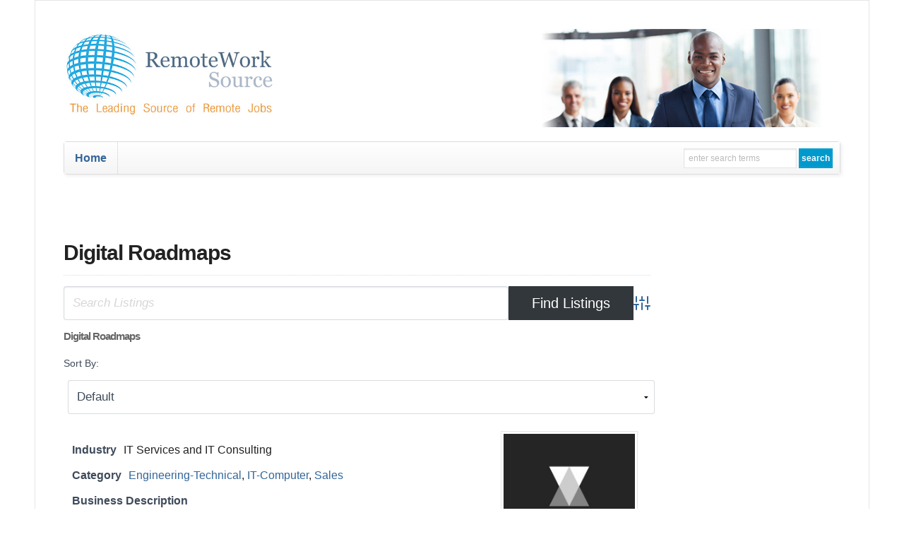

--- FILE ---
content_type: text/html; charset=UTF-8
request_url: https://remoteworksource.com/company-directory/companies_tag/digital-roadmaps/
body_size: 13530
content:
<!DOCTYPE html PUBLIC "-//W3C//DTD XHTML 1.0 Transitional//EN" "http://www.w3.org/TR/xhtml1/DTD/xhtml1-transitional.dtd">

<html xmlns="http://www.w3.org/1999/xhtml" lang="en-US">

<head profile="http://gmpg.org/xfn/11">
    

<!-- New google tag for ads Aug 2023 -->
	
<!-- Google tag (gtag.js) -->
<script async src="https://www.googletagmanager.com/gtag/js?id=AW-11310788940">
</script>
<script>
 window.dataLayer = window.dataLayer || [];
 function gtag(){dataLayer.push(arguments);}
 gtag('js', new Date());

 gtag('config', 'AW-11310788940');
</script>

<!-- Google tag (gtag.js) -->
<script async src="https://www.googletagmanager.com/gtag/js?id=G-MX6LRSFTHQ"></script>
<script>
  window.dataLayer = window.dataLayer || [];
  function gtag(){dataLayer.push(arguments);}
  gtag('js', new Date());

  gtag('config', 'G-MX6LRSFTHQ');
</script>

	
	

<meta http-equiv="X-UA-Compatible" content="IE=edge" />

<meta http-equiv="Content-Type" content="text/html; charset=UTF-8" />

<meta name="viewport" content="width=device-width" />

<title>Digital Roadmaps Archives - RemoteWork Source LLC  : RemoteWork Source LLC</title>

<link data-minify="1" rel="stylesheet" href="https://remoteworksource.com/wp-content/cache/min/1/wp-content/themes/wp-davinci209-child/style.css?ver=1716509633" type="text/css" media="screen" />

<link rel="pingback" href="https://remoteworksource.com/xmlrpc.php" />
<script src="https://kit.fontawesome.com/7699f42f5f.js" crossorigin="anonymous"></script>



<link rel="icon" type="image/png" sizes="32x32" href="https://remoteworksource.com/wp-content/themes/wp-davinci209-child/favicon/favicon-32x32.png">
<link rel="icon" type="image/png" sizes="96x96" href="https://remoteworksource.com/wp-content/themes/wp-davinci209-child/favicon/favicon-96x96.png">
<link rel="icon" type="image/png" sizes="16x16" href="https://remoteworksource.com/wp-content/themes/wp-davinci209-child/favicon/favicon-16x16.png">



<!--[if lt IE 9]>
<script src="http://css3-mediaqueries-js.googlecode.com/svn/trunk/css3-mediaqueries.js"></script>
<![endif]-->


<meta name='robots' content='max-image-preview:large' />

<!-- This site is optimized with the Yoast SEO Premium plugin v7.0.3 - https://yoast.com/wordpress/plugins/seo/ -->
<link rel="canonical" href="https://remoteworksource.com/company-directory/companies_tag/digital-roadmaps/" />
<meta property="og:locale" content="en_US" />
<meta property="og:type" content="object" />
<meta property="og:title" content="Digital Roadmaps Archives - RemoteWork Source LLC" />
<meta property="og:url" content="https://remoteworksource.com/company-directory/companies_tag/digital-roadmaps/" />
<meta property="og:site_name" content="RemoteWork Source LLC" />
<meta property="og:image" content="http://www.teleworkrecruiting.com/wp-content/uploads/2014/12/logo-telework.jpg" />
<meta name="twitter:card" content="summary" />
<meta name="twitter:title" content="Digital Roadmaps Archives - RemoteWork Source LLC" />
<meta name="twitter:site" content="@TeleworkRec" />
<meta name="twitter:image" content="http://www.teleworkrecruiting.com/wp-content/uploads/2014/12/logo-telework.jpg" />
<script type='application/ld+json'>{"@context":"https:\/\/schema.org","@type":"Organization","url":"https:\/\/remoteworksource.com\/","sameAs":["https:\/\/www.facebook.com\/remoteworksource\/","https:\/\/www.linkedin.com\/company\/remotework-source\/","https:\/\/twitter.com\/TeleworkRec"],"@id":"#organization","name":"RemoteWork Source","logo":"http:\/\/www.teleworkrecruiting.com\/wp-content\/uploads\/2014\/02\/Telework-Recruiting-Logo2.jpg"}</script>
<!-- / Yoast SEO Premium plugin. -->

<link rel='dns-prefetch' href='//ajax.aspnetcdn.com' />
<link rel="alternate" type="application/rss+xml" title="RemoteWork Source LLC &raquo; Feed" href="https://remoteworksource.com/feed/" />
<link rel="alternate" type="application/rss+xml" title="RemoteWork Source LLC &raquo; Comments Feed" href="https://remoteworksource.com/comments/feed/" />
<link rel="alternate" type="application/rss+xml" title="RemoteWork Source LLC &raquo; Digital Roadmaps Directory Tag Feed" href="https://remoteworksource.com/company-directory/companies_tag/digital-roadmaps/feed/" />
<link data-minify="1" rel='stylesheet' id='eMember.style-css' href='https://remoteworksource.com/wp-content/cache/min/1/wp-content/plugins/wp-eMember/css/eMember_style.css?ver=1716509633' type='text/css' media='all' />
<link data-minify="1" rel='stylesheet' id='jquery.fileuploader-css' href='https://remoteworksource.com/wp-content/cache/min/1/wp-content/plugins/wp-eMember/css/jquery.fileuploader.css?ver=1716509633' type='text/css' media='all' />
<link data-minify="1" rel='stylesheet' id='validationEngine.jquery-css' href='https://remoteworksource.com/wp-content/cache/min/1/wp-content/plugins/wp-eMember/css/validationEngine.jquery.css?ver=1716509633' type='text/css' media='all' />
<link data-minify="1" rel='stylesheet' id='foundation-icon-css' href='https://remoteworksource.com/wp-content/cache/min/1/wp-content/plugins/easy-foundation-shortcodes/styles/foundation-icons.css?ver=1716509634' type='text/css' media='all' />
<link data-minify="1" rel='stylesheet' id='foundation-norm-css' href='https://remoteworksource.com/wp-content/cache/min/1/wp-content/plugins/easy-foundation-shortcodes/styles/5/normalize.css?ver=1716509634' type='text/css' media='all' />
<style id='wp-emoji-styles-inline-css' type='text/css'>

	img.wp-smiley, img.emoji {
		display: inline !important;
		border: none !important;
		box-shadow: none !important;
		height: 1em !important;
		width: 1em !important;
		margin: 0 0.07em !important;
		vertical-align: -0.1em !important;
		background: none !important;
		padding: 0 !important;
	}
</style>
<link rel='stylesheet' id='wp-block-library-css' href='https://remoteworksource.com/wp-includes/css/dist/block-library/style.min.css?ver=6.5.7' type='text/css' media='all' />
<style id='cb-carousel-style-inline-css' type='text/css'>
.wp-block-cb-carousel .slick-slide{overflow:hidden;padding-left:7.5px;padding-right:7.5px}.wp-block-cb-carousel .slick-dots li button:not(:hover):not(:active),.wp-block-cb-carousel .slick-next:not(:hover):not(:active),.wp-block-cb-carousel .slick-prev:not(:hover):not(:active){background-color:transparent}.wp-block-cb-carousel .slick-next:before,.wp-block-cb-carousel .slick-prev:before{color:#000}.wp-block-cb-carousel.alignfull .slick-next,.wp-block-cb-carousel.alignfull .slick-prev{z-index:1}.wp-block-cb-carousel.alignfull .slick-prev{left:25px}.wp-block-cb-carousel.alignfull .slick-next{right:25px}.wp-block-cb-carousel .wp-block-cover,.wp-block-cb-carousel .wp-block-image{margin-bottom:0}.wp-block-cb-carousel .wp-block-cover.aligncenter,.wp-block-cb-carousel .wp-block-image.aligncenter{margin-left:auto!important;margin-right:auto!important}.is-layout-flex .wp-block-cb-carousel{width:100%}

</style>
<style id='tiptip-hyperlink-group-block-style-inline-css' type='text/css'>
.wp-block-tiptip-hyperlink-group-block{background-color:var(--color-bkg,none);color:var(--color-text,none);cursor:pointer;display:block}.wp-block-tiptip-hyperlink-group-block:hover{background-color:var(--color-bkg-hover,none)}

</style>
<style id='classic-theme-styles-inline-css' type='text/css'>
/*! This file is auto-generated */
.wp-block-button__link{color:#fff;background-color:#32373c;border-radius:9999px;box-shadow:none;text-decoration:none;padding:calc(.667em + 2px) calc(1.333em + 2px);font-size:1.125em}.wp-block-file__button{background:#32373c;color:#fff;text-decoration:none}
</style>
<style id='global-styles-inline-css' type='text/css'>
body{--wp--preset--color--black: #000000;--wp--preset--color--cyan-bluish-gray: #abb8c3;--wp--preset--color--white: #ffffff;--wp--preset--color--pale-pink: #f78da7;--wp--preset--color--vivid-red: #cf2e2e;--wp--preset--color--luminous-vivid-orange: #ff6900;--wp--preset--color--luminous-vivid-amber: #fcb900;--wp--preset--color--light-green-cyan: #7bdcb5;--wp--preset--color--vivid-green-cyan: #00d084;--wp--preset--color--pale-cyan-blue: #8ed1fc;--wp--preset--color--vivid-cyan-blue: #0693e3;--wp--preset--color--vivid-purple: #9b51e0;--wp--preset--gradient--vivid-cyan-blue-to-vivid-purple: linear-gradient(135deg,rgba(6,147,227,1) 0%,rgb(155,81,224) 100%);--wp--preset--gradient--light-green-cyan-to-vivid-green-cyan: linear-gradient(135deg,rgb(122,220,180) 0%,rgb(0,208,130) 100%);--wp--preset--gradient--luminous-vivid-amber-to-luminous-vivid-orange: linear-gradient(135deg,rgba(252,185,0,1) 0%,rgba(255,105,0,1) 100%);--wp--preset--gradient--luminous-vivid-orange-to-vivid-red: linear-gradient(135deg,rgba(255,105,0,1) 0%,rgb(207,46,46) 100%);--wp--preset--gradient--very-light-gray-to-cyan-bluish-gray: linear-gradient(135deg,rgb(238,238,238) 0%,rgb(169,184,195) 100%);--wp--preset--gradient--cool-to-warm-spectrum: linear-gradient(135deg,rgb(74,234,220) 0%,rgb(151,120,209) 20%,rgb(207,42,186) 40%,rgb(238,44,130) 60%,rgb(251,105,98) 80%,rgb(254,248,76) 100%);--wp--preset--gradient--blush-light-purple: linear-gradient(135deg,rgb(255,206,236) 0%,rgb(152,150,240) 100%);--wp--preset--gradient--blush-bordeaux: linear-gradient(135deg,rgb(254,205,165) 0%,rgb(254,45,45) 50%,rgb(107,0,62) 100%);--wp--preset--gradient--luminous-dusk: linear-gradient(135deg,rgb(255,203,112) 0%,rgb(199,81,192) 50%,rgb(65,88,208) 100%);--wp--preset--gradient--pale-ocean: linear-gradient(135deg,rgb(255,245,203) 0%,rgb(182,227,212) 50%,rgb(51,167,181) 100%);--wp--preset--gradient--electric-grass: linear-gradient(135deg,rgb(202,248,128) 0%,rgb(113,206,126) 100%);--wp--preset--gradient--midnight: linear-gradient(135deg,rgb(2,3,129) 0%,rgb(40,116,252) 100%);--wp--preset--font-size--small: 13px;--wp--preset--font-size--medium: 20px;--wp--preset--font-size--large: 36px;--wp--preset--font-size--x-large: 42px;--wp--preset--spacing--20: 0.44rem;--wp--preset--spacing--30: 0.67rem;--wp--preset--spacing--40: 1rem;--wp--preset--spacing--50: 1.5rem;--wp--preset--spacing--60: 2.25rem;--wp--preset--spacing--70: 3.38rem;--wp--preset--spacing--80: 5.06rem;--wp--preset--shadow--natural: 6px 6px 9px rgba(0, 0, 0, 0.2);--wp--preset--shadow--deep: 12px 12px 50px rgba(0, 0, 0, 0.4);--wp--preset--shadow--sharp: 6px 6px 0px rgba(0, 0, 0, 0.2);--wp--preset--shadow--outlined: 6px 6px 0px -3px rgba(255, 255, 255, 1), 6px 6px rgba(0, 0, 0, 1);--wp--preset--shadow--crisp: 6px 6px 0px rgba(0, 0, 0, 1);}:where(.is-layout-flex){gap: 0.5em;}:where(.is-layout-grid){gap: 0.5em;}body .is-layout-flex{display: flex;}body .is-layout-flex{flex-wrap: wrap;align-items: center;}body .is-layout-flex > *{margin: 0;}body .is-layout-grid{display: grid;}body .is-layout-grid > *{margin: 0;}:where(.wp-block-columns.is-layout-flex){gap: 2em;}:where(.wp-block-columns.is-layout-grid){gap: 2em;}:where(.wp-block-post-template.is-layout-flex){gap: 1.25em;}:where(.wp-block-post-template.is-layout-grid){gap: 1.25em;}.has-black-color{color: var(--wp--preset--color--black) !important;}.has-cyan-bluish-gray-color{color: var(--wp--preset--color--cyan-bluish-gray) !important;}.has-white-color{color: var(--wp--preset--color--white) !important;}.has-pale-pink-color{color: var(--wp--preset--color--pale-pink) !important;}.has-vivid-red-color{color: var(--wp--preset--color--vivid-red) !important;}.has-luminous-vivid-orange-color{color: var(--wp--preset--color--luminous-vivid-orange) !important;}.has-luminous-vivid-amber-color{color: var(--wp--preset--color--luminous-vivid-amber) !important;}.has-light-green-cyan-color{color: var(--wp--preset--color--light-green-cyan) !important;}.has-vivid-green-cyan-color{color: var(--wp--preset--color--vivid-green-cyan) !important;}.has-pale-cyan-blue-color{color: var(--wp--preset--color--pale-cyan-blue) !important;}.has-vivid-cyan-blue-color{color: var(--wp--preset--color--vivid-cyan-blue) !important;}.has-vivid-purple-color{color: var(--wp--preset--color--vivid-purple) !important;}.has-black-background-color{background-color: var(--wp--preset--color--black) !important;}.has-cyan-bluish-gray-background-color{background-color: var(--wp--preset--color--cyan-bluish-gray) !important;}.has-white-background-color{background-color: var(--wp--preset--color--white) !important;}.has-pale-pink-background-color{background-color: var(--wp--preset--color--pale-pink) !important;}.has-vivid-red-background-color{background-color: var(--wp--preset--color--vivid-red) !important;}.has-luminous-vivid-orange-background-color{background-color: var(--wp--preset--color--luminous-vivid-orange) !important;}.has-luminous-vivid-amber-background-color{background-color: var(--wp--preset--color--luminous-vivid-amber) !important;}.has-light-green-cyan-background-color{background-color: var(--wp--preset--color--light-green-cyan) !important;}.has-vivid-green-cyan-background-color{background-color: var(--wp--preset--color--vivid-green-cyan) !important;}.has-pale-cyan-blue-background-color{background-color: var(--wp--preset--color--pale-cyan-blue) !important;}.has-vivid-cyan-blue-background-color{background-color: var(--wp--preset--color--vivid-cyan-blue) !important;}.has-vivid-purple-background-color{background-color: var(--wp--preset--color--vivid-purple) !important;}.has-black-border-color{border-color: var(--wp--preset--color--black) !important;}.has-cyan-bluish-gray-border-color{border-color: var(--wp--preset--color--cyan-bluish-gray) !important;}.has-white-border-color{border-color: var(--wp--preset--color--white) !important;}.has-pale-pink-border-color{border-color: var(--wp--preset--color--pale-pink) !important;}.has-vivid-red-border-color{border-color: var(--wp--preset--color--vivid-red) !important;}.has-luminous-vivid-orange-border-color{border-color: var(--wp--preset--color--luminous-vivid-orange) !important;}.has-luminous-vivid-amber-border-color{border-color: var(--wp--preset--color--luminous-vivid-amber) !important;}.has-light-green-cyan-border-color{border-color: var(--wp--preset--color--light-green-cyan) !important;}.has-vivid-green-cyan-border-color{border-color: var(--wp--preset--color--vivid-green-cyan) !important;}.has-pale-cyan-blue-border-color{border-color: var(--wp--preset--color--pale-cyan-blue) !important;}.has-vivid-cyan-blue-border-color{border-color: var(--wp--preset--color--vivid-cyan-blue) !important;}.has-vivid-purple-border-color{border-color: var(--wp--preset--color--vivid-purple) !important;}.has-vivid-cyan-blue-to-vivid-purple-gradient-background{background: var(--wp--preset--gradient--vivid-cyan-blue-to-vivid-purple) !important;}.has-light-green-cyan-to-vivid-green-cyan-gradient-background{background: var(--wp--preset--gradient--light-green-cyan-to-vivid-green-cyan) !important;}.has-luminous-vivid-amber-to-luminous-vivid-orange-gradient-background{background: var(--wp--preset--gradient--luminous-vivid-amber-to-luminous-vivid-orange) !important;}.has-luminous-vivid-orange-to-vivid-red-gradient-background{background: var(--wp--preset--gradient--luminous-vivid-orange-to-vivid-red) !important;}.has-very-light-gray-to-cyan-bluish-gray-gradient-background{background: var(--wp--preset--gradient--very-light-gray-to-cyan-bluish-gray) !important;}.has-cool-to-warm-spectrum-gradient-background{background: var(--wp--preset--gradient--cool-to-warm-spectrum) !important;}.has-blush-light-purple-gradient-background{background: var(--wp--preset--gradient--blush-light-purple) !important;}.has-blush-bordeaux-gradient-background{background: var(--wp--preset--gradient--blush-bordeaux) !important;}.has-luminous-dusk-gradient-background{background: var(--wp--preset--gradient--luminous-dusk) !important;}.has-pale-ocean-gradient-background{background: var(--wp--preset--gradient--pale-ocean) !important;}.has-electric-grass-gradient-background{background: var(--wp--preset--gradient--electric-grass) !important;}.has-midnight-gradient-background{background: var(--wp--preset--gradient--midnight) !important;}.has-small-font-size{font-size: var(--wp--preset--font-size--small) !important;}.has-medium-font-size{font-size: var(--wp--preset--font-size--medium) !important;}.has-large-font-size{font-size: var(--wp--preset--font-size--large) !important;}.has-x-large-font-size{font-size: var(--wp--preset--font-size--x-large) !important;}
.wp-block-navigation a:where(:not(.wp-element-button)){color: inherit;}
:where(.wp-block-post-template.is-layout-flex){gap: 1.25em;}:where(.wp-block-post-template.is-layout-grid){gap: 1.25em;}
:where(.wp-block-columns.is-layout-flex){gap: 2em;}:where(.wp-block-columns.is-layout-grid){gap: 2em;}
.wp-block-pullquote{font-size: 1.5em;line-height: 1.6;}
body{--wp--preset--color--black: #000000;--wp--preset--color--cyan-bluish-gray: #abb8c3;--wp--preset--color--white: #ffffff;--wp--preset--color--pale-pink: #f78da7;--wp--preset--color--vivid-red: #cf2e2e;--wp--preset--color--luminous-vivid-orange: #ff6900;--wp--preset--color--luminous-vivid-amber: #fcb900;--wp--preset--color--light-green-cyan: #7bdcb5;--wp--preset--color--vivid-green-cyan: #00d084;--wp--preset--color--pale-cyan-blue: #8ed1fc;--wp--preset--color--vivid-cyan-blue: #0693e3;--wp--preset--color--vivid-purple: #9b51e0;--wp--preset--gradient--vivid-cyan-blue-to-vivid-purple: linear-gradient(135deg,rgba(6,147,227,1) 0%,rgb(155,81,224) 100%);--wp--preset--gradient--light-green-cyan-to-vivid-green-cyan: linear-gradient(135deg,rgb(122,220,180) 0%,rgb(0,208,130) 100%);--wp--preset--gradient--luminous-vivid-amber-to-luminous-vivid-orange: linear-gradient(135deg,rgba(252,185,0,1) 0%,rgba(255,105,0,1) 100%);--wp--preset--gradient--luminous-vivid-orange-to-vivid-red: linear-gradient(135deg,rgba(255,105,0,1) 0%,rgb(207,46,46) 100%);--wp--preset--gradient--very-light-gray-to-cyan-bluish-gray: linear-gradient(135deg,rgb(238,238,238) 0%,rgb(169,184,195) 100%);--wp--preset--gradient--cool-to-warm-spectrum: linear-gradient(135deg,rgb(74,234,220) 0%,rgb(151,120,209) 20%,rgb(207,42,186) 40%,rgb(238,44,130) 60%,rgb(251,105,98) 80%,rgb(254,248,76) 100%);--wp--preset--gradient--blush-light-purple: linear-gradient(135deg,rgb(255,206,236) 0%,rgb(152,150,240) 100%);--wp--preset--gradient--blush-bordeaux: linear-gradient(135deg,rgb(254,205,165) 0%,rgb(254,45,45) 50%,rgb(107,0,62) 100%);--wp--preset--gradient--luminous-dusk: linear-gradient(135deg,rgb(255,203,112) 0%,rgb(199,81,192) 50%,rgb(65,88,208) 100%);--wp--preset--gradient--pale-ocean: linear-gradient(135deg,rgb(255,245,203) 0%,rgb(182,227,212) 50%,rgb(51,167,181) 100%);--wp--preset--gradient--electric-grass: linear-gradient(135deg,rgb(202,248,128) 0%,rgb(113,206,126) 100%);--wp--preset--gradient--midnight: linear-gradient(135deg,rgb(2,3,129) 0%,rgb(40,116,252) 100%);--wp--preset--font-size--small: 13px;--wp--preset--font-size--medium: 20px;--wp--preset--font-size--large: 36px;--wp--preset--font-size--x-large: 42px;--wp--preset--spacing--20: 0.44rem;--wp--preset--spacing--30: 0.67rem;--wp--preset--spacing--40: 1rem;--wp--preset--spacing--50: 1.5rem;--wp--preset--spacing--60: 2.25rem;--wp--preset--spacing--70: 3.38rem;--wp--preset--spacing--80: 5.06rem;--wp--preset--shadow--natural: 6px 6px 9px rgba(0, 0, 0, 0.2);--wp--preset--shadow--deep: 12px 12px 50px rgba(0, 0, 0, 0.4);--wp--preset--shadow--sharp: 6px 6px 0px rgba(0, 0, 0, 0.2);--wp--preset--shadow--outlined: 6px 6px 0px -3px rgba(255, 255, 255, 1), 6px 6px rgba(0, 0, 0, 1);--wp--preset--shadow--crisp: 6px 6px 0px rgba(0, 0, 0, 1);}:where(.is-layout-flex){gap: 0.5em;}:where(.is-layout-grid){gap: 0.5em;}body .is-layout-flex{display: flex;}body .is-layout-flex{flex-wrap: wrap;align-items: center;}body .is-layout-flex > *{margin: 0;}body .is-layout-grid{display: grid;}body .is-layout-grid > *{margin: 0;}:where(.wp-block-columns.is-layout-flex){gap: 2em;}:where(.wp-block-columns.is-layout-grid){gap: 2em;}:where(.wp-block-post-template.is-layout-flex){gap: 1.25em;}:where(.wp-block-post-template.is-layout-grid){gap: 1.25em;}.has-black-color{color: var(--wp--preset--color--black) !important;}.has-cyan-bluish-gray-color{color: var(--wp--preset--color--cyan-bluish-gray) !important;}.has-white-color{color: var(--wp--preset--color--white) !important;}.has-pale-pink-color{color: var(--wp--preset--color--pale-pink) !important;}.has-vivid-red-color{color: var(--wp--preset--color--vivid-red) !important;}.has-luminous-vivid-orange-color{color: var(--wp--preset--color--luminous-vivid-orange) !important;}.has-luminous-vivid-amber-color{color: var(--wp--preset--color--luminous-vivid-amber) !important;}.has-light-green-cyan-color{color: var(--wp--preset--color--light-green-cyan) !important;}.has-vivid-green-cyan-color{color: var(--wp--preset--color--vivid-green-cyan) !important;}.has-pale-cyan-blue-color{color: var(--wp--preset--color--pale-cyan-blue) !important;}.has-vivid-cyan-blue-color{color: var(--wp--preset--color--vivid-cyan-blue) !important;}.has-vivid-purple-color{color: var(--wp--preset--color--vivid-purple) !important;}.has-black-background-color{background-color: var(--wp--preset--color--black) !important;}.has-cyan-bluish-gray-background-color{background-color: var(--wp--preset--color--cyan-bluish-gray) !important;}.has-white-background-color{background-color: var(--wp--preset--color--white) !important;}.has-pale-pink-background-color{background-color: var(--wp--preset--color--pale-pink) !important;}.has-vivid-red-background-color{background-color: var(--wp--preset--color--vivid-red) !important;}.has-luminous-vivid-orange-background-color{background-color: var(--wp--preset--color--luminous-vivid-orange) !important;}.has-luminous-vivid-amber-background-color{background-color: var(--wp--preset--color--luminous-vivid-amber) !important;}.has-light-green-cyan-background-color{background-color: var(--wp--preset--color--light-green-cyan) !important;}.has-vivid-green-cyan-background-color{background-color: var(--wp--preset--color--vivid-green-cyan) !important;}.has-pale-cyan-blue-background-color{background-color: var(--wp--preset--color--pale-cyan-blue) !important;}.has-vivid-cyan-blue-background-color{background-color: var(--wp--preset--color--vivid-cyan-blue) !important;}.has-vivid-purple-background-color{background-color: var(--wp--preset--color--vivid-purple) !important;}.has-black-border-color{border-color: var(--wp--preset--color--black) !important;}.has-cyan-bluish-gray-border-color{border-color: var(--wp--preset--color--cyan-bluish-gray) !important;}.has-white-border-color{border-color: var(--wp--preset--color--white) !important;}.has-pale-pink-border-color{border-color: var(--wp--preset--color--pale-pink) !important;}.has-vivid-red-border-color{border-color: var(--wp--preset--color--vivid-red) !important;}.has-luminous-vivid-orange-border-color{border-color: var(--wp--preset--color--luminous-vivid-orange) !important;}.has-luminous-vivid-amber-border-color{border-color: var(--wp--preset--color--luminous-vivid-amber) !important;}.has-light-green-cyan-border-color{border-color: var(--wp--preset--color--light-green-cyan) !important;}.has-vivid-green-cyan-border-color{border-color: var(--wp--preset--color--vivid-green-cyan) !important;}.has-pale-cyan-blue-border-color{border-color: var(--wp--preset--color--pale-cyan-blue) !important;}.has-vivid-cyan-blue-border-color{border-color: var(--wp--preset--color--vivid-cyan-blue) !important;}.has-vivid-purple-border-color{border-color: var(--wp--preset--color--vivid-purple) !important;}.has-vivid-cyan-blue-to-vivid-purple-gradient-background{background: var(--wp--preset--gradient--vivid-cyan-blue-to-vivid-purple) !important;}.has-light-green-cyan-to-vivid-green-cyan-gradient-background{background: var(--wp--preset--gradient--light-green-cyan-to-vivid-green-cyan) !important;}.has-luminous-vivid-amber-to-luminous-vivid-orange-gradient-background{background: var(--wp--preset--gradient--luminous-vivid-amber-to-luminous-vivid-orange) !important;}.has-luminous-vivid-orange-to-vivid-red-gradient-background{background: var(--wp--preset--gradient--luminous-vivid-orange-to-vivid-red) !important;}.has-very-light-gray-to-cyan-bluish-gray-gradient-background{background: var(--wp--preset--gradient--very-light-gray-to-cyan-bluish-gray) !important;}.has-cool-to-warm-spectrum-gradient-background{background: var(--wp--preset--gradient--cool-to-warm-spectrum) !important;}.has-blush-light-purple-gradient-background{background: var(--wp--preset--gradient--blush-light-purple) !important;}.has-blush-bordeaux-gradient-background{background: var(--wp--preset--gradient--blush-bordeaux) !important;}.has-luminous-dusk-gradient-background{background: var(--wp--preset--gradient--luminous-dusk) !important;}.has-pale-ocean-gradient-background{background: var(--wp--preset--gradient--pale-ocean) !important;}.has-electric-grass-gradient-background{background: var(--wp--preset--gradient--electric-grass) !important;}.has-midnight-gradient-background{background: var(--wp--preset--gradient--midnight) !important;}.has-small-font-size{font-size: var(--wp--preset--font-size--small) !important;}.has-medium-font-size{font-size: var(--wp--preset--font-size--medium) !important;}.has-large-font-size{font-size: var(--wp--preset--font-size--large) !important;}.has-x-large-font-size{font-size: var(--wp--preset--font-size--x-large) !important;}
.wp-block-navigation a:where(:not(.wp-element-button)){color: inherit;}
:where(.wp-block-post-template.is-layout-flex){gap: 1.25em;}:where(.wp-block-post-template.is-layout-grid){gap: 1.25em;}
:where(.wp-block-columns.is-layout-flex){gap: 2em;}:where(.wp-block-columns.is-layout-grid){gap: 2em;}
.wp-block-pullquote{font-size: 1.5em;line-height: 1.6;}
</style>
<link rel='stylesheet' id='bbp-default-css' href='https://remoteworksource.com/wp-content/plugins/bbpress/templates/default/css/bbpress.min.css?ver=2.6.9' type='text/css' media='all' />
<link data-minify="1" rel='stylesheet' id='tm_clicktotweet-css' href='https://remoteworksource.com/wp-content/cache/min/1/wp-content/plugins/click-to-tweet-by-todaymade/assets/css/styles.css?ver=1716509634' type='text/css' media='all' />
<link data-minify="1" rel='stylesheet' id='asrc-sponsors-css' href='https://remoteworksource.com/wp-content/cache/min/1/wp-content/plugins/hct-image-carousel/public/css/asrc-sponsors-public.css?ver=1716509634' type='text/css' media='all' />
<link rel='stylesheet' id='asrc-sponsors-owlcss-css' href='https://remoteworksource.com/wp-content/plugins/hct-image-carousel/public/css/owl.carousel.min.css?ver=1.0.0' type='text/css' media='all' />
<link data-minify="1" rel='stylesheet' id='asrc-sponsors-owltheme-css' href='https://remoteworksource.com/wp-content/cache/min/1/wp-content/plugins/hct-image-carousel/public/css/owl.theme.default.css?ver=1716509634' type='text/css' media='all' />
<link data-minify="1" rel='stylesheet' id='ppress-frontend-css' href='https://remoteworksource.com/wp-content/cache/min/1/wp-content/plugins/wp-user-avatar/assets/css/frontend.min.css?ver=1716509634' type='text/css' media='all' />
<link rel='stylesheet' id='ppress-flatpickr-css' href='https://remoteworksource.com/wp-content/plugins/wp-user-avatar/assets/flatpickr/flatpickr.min.css?ver=4.15.9' type='text/css' media='all' />
<link rel='stylesheet' id='ppress-select2-css' href='https://remoteworksource.com/wp-content/plugins/wp-user-avatar/assets/select2/select2.min.css?ver=6.5.7' type='text/css' media='all' />
<link data-minify="1" rel='stylesheet' id='wp-pagenavi-css' href='https://remoteworksource.com/wp-content/cache/min/1/wp-content/themes/wp-davinci209/pagenavi-css.css?ver=1716509634' type='text/css' media='all' />
<link data-minify="1" rel='stylesheet' id='emember-form-builder-css-css' href='https://remoteworksource.com/wp-content/cache/min/1/wp-content/plugins/emember-form-builder/css/emember-form-builder.css?ver=1716509634' type='text/css' media='all' />
<link data-minify="1" rel='stylesheet' id='vfb-date-picker-css-css' href='https://remoteworksource.com/wp-content/cache/min/1/ajax/jquery.ui/1.9.0/themes/base/jquery-ui.css?ver=1716509634' type='text/css' media='all' />
<link data-minify="1" rel='stylesheet' id='fontello-css' href='https://remoteworksource.com/wp-content/cache/min/1/wp-content/themes/wp-davinci209-child/fontello/css/fontello.css?ver=1716509634' type='text/css' media='all' />
<link data-minify="1" rel='stylesheet' id='parent-style-css' href='https://remoteworksource.com/wp-content/cache/min/1/wp-content/themes/wp-davinci209/style.css?ver=1716509634' type='text/css' media='all' />
<link data-minify="1" rel='stylesheet' id='wpb-faa-css-css' href='https://remoteworksource.com/wp-content/cache/min/1/wp-content/plugins/fontawesome-anywhere/css/font-awesome.min.css?ver=1716509634' type='text/css' media='all' />
<link data-minify="1" rel='stylesheet' id='wpjb-glyphs-css' href='https://remoteworksource.com/wp-content/cache/min/1/wp-content/plugins/wpjobboard/public/css/wpjb-glyphs.css?ver=1716509634' type='text/css' media='all' />
<link data-minify="1" rel='stylesheet' id='wpjb-css-css' href='https://remoteworksource.com/wp-content/cache/min/1/wp-content/plugins/wpjobboard/public/css/frontend.css?ver=1716509634' type='text/css' media='all' />
<link data-minify="1" rel='stylesheet' id='scss-css' href='https://remoteworksource.com/wp-content/cache/min/1/wp-content/cache/busting/1/sccss.css?ver=1716509634' type='text/css' media='all' />
<link data-minify="1" rel='stylesheet' id='child-theme-css' href='https://remoteworksource.com/wp-content/cache/min/1/wp-content/themes/wp-davinci209-child/style.css?ver=1716509633' type='text/css' media='all' />
<link data-minify="1" rel='stylesheet' id='app-css' href='https://remoteworksource.com/wp-content/cache/min/1/wp-content/themes/wp-davinci209-child/foundation/css/app.css?ver=1716509634' type='text/css' media='all' />
<link rel='stylesheet' id='wpbdp-widgets-css' href='https://remoteworksource.com/wp-content/plugins/business-directory-plugin/assets/css/widgets.min.css?ver=6.4.3' type='text/css' media='all' />
<link rel='stylesheet' id='wpbdp-base-css-css' href='https://remoteworksource.com/wp-content/plugins/business-directory-plugin/assets/css/wpbdp.min.css?ver=6.4.3' type='text/css' media='all' />
<style id='wpbdp-base-css-inline-css' type='text/css'>
html,body{--bd-main-color:#32373c;--bd-main-color-20:#569AF633;--bd-main-color-8:#569AF614;--bd-thumbnail-width:200px;--bd-thumbnail-height:200px;--bd-button-text-color:#fff;--bd-button-bg-color:#32373c;}
.wpbdp-plan-action input[type=radio]+ label span:before{content:'Select';}.wpbdp-plan-action input[type=radio]:checked + label span:before{content:'Selected';}
</style>
<script type="text/javascript" src="https://remoteworksource.com/wp-includes/js/jquery/jquery.min.js?ver=3.7.1" id="jquery-core-js"></script>
<script type="text/javascript" src="https://remoteworksource.com/wp-includes/js/jquery/jquery-migrate.min.js?ver=3.4.1" id="jquery-migrate-js"></script>
<script data-minify="1" type="text/javascript" src="https://remoteworksource.com/wp-content/cache/min/1/wp-content/plugins/wp-cart-for-digital-products/lib/jquery.external.lib.js?ver=1716509634" id="jquery.external.lib.js-js"></script>
<script data-minify="1" type="text/javascript" src="https://remoteworksource.com/wp-content/cache/min/1/wp-content/plugins/wp-cart-for-digital-products/lib/jquery.lightbox-0.5.pack.js?ver=1716509634" id="jquery.lightbox-js"></script>
<script data-minify="1" type="text/javascript" src="https://remoteworksource.com/wp-content/cache/min/1/wp-content/plugins/wp-eMember/js/jquery.fileuploader.js?ver=1716509634" id="jquery.fileuploader-js"></script>
<script data-minify="1" type="text/javascript" src="https://remoteworksource.com/wp-content/cache/min/1/wp-content/plugins/wp-eMember/js/jquery.validationEngine.js?ver=1716509634" id="jquery.validationEngine-js"></script>
<script data-minify="1" type="text/javascript" src="https://remoteworksource.com/wp-content/cache/min/1/wp-content/plugins/wp-eMember/js/jquery.libs.js?ver=1716509634" id="jquery.libs-js"></script>
<script data-minify="1" type="text/javascript" src="https://remoteworksource.com/wp-content/cache/min/1/wp-content/plugins/easy-foundation-shortcodes/js/5/vendor/custom.modernizr.js?ver=1716509634" id="foundation-custom-js"></script>
<script type="text/javascript" id="qubely_local_script-js-extra">
/* <![CDATA[ */
var qubely_urls = {"plugin":"https:\/\/remoteworksource.com\/wp-content\/plugins\/qubely\/","ajax":"https:\/\/remoteworksource.com\/wp-admin\/admin-ajax.php","nonce":"527f198602","actual_url":"remoteworksource.com"};
var qubely_urls = {"plugin":"https:\/\/remoteworksource.com\/wp-content\/plugins\/qubely\/","ajax":"https:\/\/remoteworksource.com\/wp-admin\/admin-ajax.php","nonce":"527f198602","actual_url":"remoteworksource.com"};
/* ]]> */
</script>
<script type="text/javascript" id="qubely_container_width-js-extra">
/* <![CDATA[ */
var qubely_container_width = {"sm":"540","md":"720","lg":"960","xl":"1140"};
var qubely_container_width = {"sm":"540","md":"720","lg":"960","xl":"1140"};
/* ]]> */
</script>
<script type="text/javascript" src="https://remoteworksource.com/wp-content/plugins/wp-user-avatar/assets/flatpickr/flatpickr.min.js?ver=4.15.9" id="ppress-flatpickr-js"></script>
<script type="text/javascript" src="https://remoteworksource.com/wp-content/plugins/wp-user-avatar/assets/select2/select2.min.js?ver=4.15.9" id="ppress-select2-js"></script>
<script data-minify="1" type="text/javascript" src="https://remoteworksource.com/wp-content/cache/min/1/wp-content/plugins/emember-form-builder/js/js_quicktags.js?ver=1716509634" id="emember-form-builder-quicktags-js"></script>
<script type="text/javascript" id="wpjb-js-js-extra">
/* <![CDATA[ */
var WpjbData = {"no_jobs_found":"No job listings found","no_resumes_found":"No resumes found","load_x_more":"Load %d more","date_format":"Y\/m\/d","max_date":"9999\/12\/31"};
/* ]]> */
</script>
<script data-minify="1" type="text/javascript" src="https://remoteworksource.com/wp-content/cache/min/1/wp-content/plugins/wpjobboard/public/js/frontend.js?ver=1716509634" id="wpjb-js-js"></script>
<script type="text/javascript" src="https://remoteworksource.com/wp-content/themes/wp-davinci209-child/foundation/bower_components/foundation/js/vendor/modernizr.js?ver=6.5.7" id="modernizr-js"></script>
<script type="text/javascript" src="https://remoteworksource.com/wp-content/themes/wp-davinci209/js/external.js?ver=6.5.7" id="external-js"></script>
<script type="text/javascript" src="https://remoteworksource.com/wp-content/themes/wp-davinci209/js/suckerfish.js?ver=6.5.7" id="suckerfish-js"></script>
<script type="text/javascript" src="https://remoteworksource.com/wp-content/themes/wp-davinci209/js/suckerfish-cat.js?ver=6.5.7" id="suckerfish-cat-js"></script>
<script type="text/javascript" src="https://remoteworksource.com/wp-content/themes/wp-davinci209/admin/jquery-ui-personalized-1.5.2.packed.js?ver=6.5.7" id="jquery-ui-per-js"></script>
<script type="text/javascript" src="https://remoteworksource.com/wp-content/themes/wp-davinci209/admin/sprinkle-tabs.js?ver=6.5.7" id="sprinkle-tabs-js"></script>
<link rel="https://api.w.org/" href="https://remoteworksource.com/wp-json/" /><link rel="alternate" type="application/json" href="https://remoteworksource.com/wp-json/wp/v2/wpbdp_tag/18186" /><link rel="EditURI" type="application/rsd+xml" title="RSD" href="https://remoteworksource.com/xmlrpc.php?rsd" />
<meta name="generator" content="WordPress 6.5.7" />
<link data-minify="1" type="text/css" rel="stylesheet" href="https://remoteworksource.com/wp-content/cache/min/1/wp-content/plugins/emember-extra-login-shortcodes/css/eMember_extra_login_shortcodes_style.css?ver=1716509634" />
			<!-- DO NOT COPY THIS SNIPPET! Start of Page Analytics Tracking for HubSpot WordPress plugin v11.1.15-->
			<script class="hsq-set-content-id" data-content-id="listing-page">
				var _hsq = _hsq || [];
				_hsq.push(["setContentType", "listing-page"]);
			</script>
			<!-- DO NOT COPY THIS SNIPPET! End of Page Analytics Tracking for HubSpot WordPress plugin -->
			<link data-minify="1" type="text/css" rel="stylesheet" href="https://remoteworksource.com/wp-content/cache/min/1/wp-content/plugins/wp-cart-for-digital-products/wp_eStore_style.css?ver=1716509634" />
<link type="text/css" rel="stylesheet" href="https://remoteworksource.com/wp-content/plugins/wp-cart-for-digital-products/wp_eStore_custom_style.css" />

<!-- WP eStore plugin v7.0.7 - http://www.tipsandtricks-hq.com/wordpress-estore-plugin-complete-solution-to-sell-digital-products-from-your-wordpress-blog-securely-1059/ -->
<script type="text/javascript">
	JS_WP_ESTORE_CURRENCY_SYMBOL = "$";
	JS_WP_ESTORE_VARIATION_ADD_STRING = "+";
        JS_WP_ESTORE_VARIATION_DECIMAL_SEPERATOR = ".";
	JS_WP_ESTORE_VARIATION_THOUSAND_SEPERATOR = ",";
	JS_WP_ESTORE_MINIMUM_PRICE_YOU_CAN_ENTER = "The minimum amount you can specify is ";
        JS_WP_ESTORE_URL = "https://remoteworksource.com/wp-content/plugins/wp-cart-for-digital-products";</script><script data-minify="1" type="text/javascript" src="https://remoteworksource.com/wp-content/cache/min/1/wp-content/plugins/wp-cart-for-digital-products/lib/eStore_read_form.js?ver=1716509635"></script>
<!-- WP eMember plugin v10.2.8 - http://www.tipsandtricks-hq.com/wordpress-emember-easy-to-use-wordpress-membership-plugin-1706 -->
<script type="text/javascript">
    /* <![CDATA[ */
    jQuery(document).ready(function($) {
        function get_redirect_url($redirects) {
            var $after_login_page = '';
            if ($redirects.own)
                return $redirects.own;
            if ($redirects.level)
                return $redirects.level;
            if ($after_login_page)
                return $after_login_page;
            return '';
        }
    });
    /* ]]> */
</script>
<script type="text/javascript" src="//remoteworksource.com/?wordfence_syncAttackData=1768816902.5675" async></script>
<!-- Alternate Stylesheet -->
<link href="https://remoteworksource.com/wp-content/themes/wp-davinci209/styles/default.css" rel="stylesheet" type="text/css" />

<!-- Custom Styles from Theme Setting Page -->
<style type="text/css">
h1,h2,h3,h4,h5,h6,h7,#sitetitle .title {font-weight:bold !important;}
#sitetitle .title,#sitetitle .description {float:none;text-indent:-999em;position:absolute;display:none;left:-999em;}
</style>

<!-- Styles from custom.css -->
<link data-minify="1" href="https://remoteworksource.com/wp-content/cache/min/1/wp-content/themes/wp-davinci209-child/custom.css?ver=1716509634" rel="stylesheet" type="text/css" />

<style type="text/css"></style>		<style type="text/css" id="wp-custom-css">
			body .gform_wrapper h3.gform_title {
display: none !important;
}		</style>
		<style id="sccss">/* Enter Your Custom CSS Here */

.wpjb-box-mypaymenthistory,
.wpjb-box-mymembership{
	display: none;
}</style><noscript><style id="rocket-lazyload-nojs-css">.rll-youtube-player, [data-lazy-src]{display:none !important;}</style></noscript>
</head>

<body class="archive tax-wpbdp_tag term-digital-roadmaps term-18186 wp-embed-responsive qubely qubely-frontend c-sw wpbdp-with-button-styles business-directory wpbdp-view-show_tag wpbdp-wp-theme-wp-davinci209-child wpbdp-wp-theme-wp-davinci209 wpbdp-view-taxonomy wpbdp-theme-no_theme">
<!-- Google Tag Manager (noscript) -->
<noscript><iframe src="https://www.googletagmanager.com/ns.html?id=GTM-MNMNRMB"
height="0" width="0" style="display:none;visibility:hidden"></iframe></noscript>
<!-- End Google Tag Manager (noscript) -->

<!--hide top promo graphic
	<div style="max-width: 1180px; margin: auto;"><a href="https://remoteworksource.com/get-your-resume-reviewed/"><img width="1450" height="92" src="data:image/svg+xml,%3Csvg%20xmlns='http://www.w3.org/2000/svg'%20viewBox='0%200%201450%2092'%3E%3C/svg%3E" alt="get the job faster with our resume audit" data-lazy-src="https://remoteworksource.com/wp-content/uploads/2022/12/resume-audit.png" /><noscript><img width="1450" height="92" src="https://remoteworksource.com/wp-content/uploads/2022/12/resume-audit.png" alt="get the job faster with our resume audit" /></noscript></a></div> -->

<div id="outer-wrap">
           

	<div id="wrap">

		<div id="header">
			<div id="head-content" class="clearfix">
									<div id="logo">
						<a href="https://remoteworksource.com" title="RemoteWork Source LLC"><img width="480" height="205" style="max-width: 300px;" src="data:image/svg+xml,%3Csvg%20xmlns='http://www.w3.org/2000/svg'%20viewBox='0%200%20480%20205'%3E%3C/svg%3E" alt="RemoteWork Source LLC" data-lazy-src="/wp-content/uploads/2019/12/remote-work-source-s.jpg" /><noscript><img width="480" height="205" style="max-width: 300px;" src="/wp-content/uploads/2019/12/remote-work-source-s.jpg" alt="RemoteWork Source LLC" /></noscript></a>
					<img width="1002" height="428" src="data:image/svg+xml,%3Csvg%20xmlns='http://www.w3.org/2000/svg'%20viewBox='0%200%201002%20428'%3E%3C/svg%3E" class="headerimage" align="right" data-lazy-src="/wp-content/uploads/2019/12/remote-work-source.jpg"><noscript><img width="1002" height="428" src="/wp-content/uploads/2019/12/remote-work-source.jpg" class="headerimage" align="right"></noscript><img width="450" height="139" src="data:image/svg+xml,%3Csvg%20xmlns='http://www.w3.org/2000/svg'%20viewBox='0%200%20450%20139'%3E%3C/svg%3E" class="headerimagelarge" align="right" data-lazy-src="/wp-content/uploads/2014/08/header-image-large-e1408241259353.jpg"><noscript><img width="450" height="139" src="/wp-content/uploads/2014/08/header-image-large-e1408241259353.jpg" class="headerimagelarge" align="right"></noscript></div>
											</div>
		</div>
		
		<div id="top-navigation">
			<nav class="top-bar" data-topbar role="navigation" data-options="mobile_show_parent_link: true;">
				<ul class="title-area">
			    	<li class="name">
			    	</li>
			     	<!-- Remove the class "menu-icon" to get rid of menu icon. Take out "Menu" to just have icon alone -->
			    	<li class="toggle-topbar menu-icon"><a href="#"><span>Menu</span></a></li>
			  	</ul>
			
				<section class="top-bar-section">
			    <!-- Right Nav Section -->
				    <ul class="left top-navigation">
						<li id="menu-item-11441" class="menu-item menu-item-type-post_type menu-item-object-page menu-item-home menu-item-11441"><a href="https://remoteworksource.com/">Home</a></li>
				    </ul>
				    <div class="right search hide-for-small-only hide-for-medium-only">
				    	<form id="searchform" method="get" action="https://remoteworksource.com/" ><input type="text" value="Enter Search Terms" onfocus="if (this.value == 'Enter Search Terms') {this.value = '';}" onblur="if (this.value == '') {this.value = 'Enter Search Terms';}" size="18" maxlength="50" name="s" id="searchfield" /><input type="submit" value="search" id="submitbutton" /></form>
					</div>
			  	</section>
			</nav>
		</div>

				<div id="logos" style="display: none;" class="row small-collapse" data-equalizer>
			<div class="small-4 medium-3 columns image-container"data-equalizer-watch>
				<a href="http://management.fortune.cnn.com/2014/02/21/telecommuting/"><img src="data:image/svg+xml,%3Csvg%20xmlns='http://www.w3.org/2000/svg'%20viewBox='0%200%20150%2046'%3E%3C/svg%3E" class="attachment-full wp-post-image" alt="Fortune" title="Fortune" height="46" width="150" data-lazy-src="https://remoteworksource.com/wp-content/uploads/2014/05/cnnmoney_logo.jpg"><noscript><img src="https://remoteworksource.com/wp-content/uploads/2014/05/cnnmoney_logo.jpg" class="attachment-full wp-post-image" alt="Fortune" title="Fortune" height="46" width="150"></noscript></a>
			</div>
			<div class="small-4 medium-3 columns image-container"data-equalizer-watch>
				<a href="http://online.wsj.com/news/articles/SB121564902139141075?mg=reno64-wsj&amp;url=http%3A%2F%2Fonline.wsj.com%2Farticle%2FSB121564902139141075.html"><img src="data:image/svg+xml,%3Csvg%20xmlns='http://www.w3.org/2000/svg'%20viewBox='0%200%20107%2046'%3E%3C/svg%3E" class="attachment-full wp-post-image" alt="Wall Street Journal" title="Wall Street Journal" height="46" width="107" data-lazy-src="https://remoteworksource.com/wp-content/uploads/2014/05/Wall-Street-Journal-logo-46.jpg"><noscript><img src="https://remoteworksource.com/wp-content/uploads/2014/05/Wall-Street-Journal-logo-46.jpg" class="attachment-full wp-post-image" alt="Wall Street Journal" title="Wall Street Journal" height="46" width="107"></noscript></a>
			</div>
			<div class="small-4 medium-3 columns image-container"data-equalizer-watch>
				<a href="http://www.usatoday.com/tech/columnist/kimkomando/2010-03-12-work-from-home_N.htm"><img src="data:image/svg+xml,%3Csvg%20xmlns='http://www.w3.org/2000/svg'%20viewBox='0%200%20157%2046'%3E%3C/svg%3E" class="attachment-full wp-post-image" alt="USA Today" title="USA Today" height="46" width="157" data-lazy-src="https://remoteworksource.com/wp-content/uploads/2014/05/usatoday_logo46.png"><noscript><img src="https://remoteworksource.com/wp-content/uploads/2014/05/usatoday_logo46.png" class="attachment-full wp-post-image" alt="USA Today" title="USA Today" height="46" width="157"></noscript></a>
			</div>
			<div class="small-6 medium-3 columns image-container"data-equalizer-watch>
				<a href="http://www.thefiscaltimes.com/Articles/2014/02/25/Guess-Who-s-Working-Home-It-s-Not-Who-You-Think"><img src="data:image/svg+xml,%3Csvg%20xmlns='http://www.w3.org/2000/svg'%20viewBox='0%200%20195%2046'%3E%3C/svg%3E" class="attachment-full wp-post-image" alt="Fiscal Times" title="Fiscal Times" height="46" width="195" data-lazy-src="https://remoteworksource.com/wp-content/uploads/2014/05/TheFiscalTimes-46.jpg"><noscript><img src="https://remoteworksource.com/wp-content/uploads/2014/05/TheFiscalTimes-46.jpg" class="attachment-full wp-post-image" alt="Fiscal Times" title="Fiscal Times" height="46" width="195"></noscript></a>
			</div>
		</div>
		<!-- <div id="catnav">
			<div class="limit clearfix">
									<ul class="clearfix">	<li class="cat-item cat-item-19511"><a href="https://remoteworksource.com/category/college-life-new-grad/">College Life-New Grad</a>
</li>
	<li class="cat-item cat-item-62"><a href="https://remoteworksource.com/category/communication/">Communication</a>
</li>
	<li class="cat-item cat-item-163"><a href="https://remoteworksource.com/category/cover-letters/">Cover Letters</a>
</li>
	<li class="cat-item cat-item-178"><a href="https://remoteworksource.com/category/disabled/">Disabled</a>
</li>
	<li class="cat-item cat-item-742"><a href="https://remoteworksource.com/category/employee-engagement/">Employee Engagement</a>
</li>
	<li class="cat-item cat-item-181"><a href="https://remoteworksource.com/category/expert-advice/">Expert Advice</a>
</li>
	<li class="cat-item cat-item-64"><a href="https://remoteworksource.com/category/family/">Family Issues</a>
</li>
	<li class="cat-item cat-item-7"><a href="https://remoteworksource.com/category/featured-2/">Featured</a>
</li>
	<li class="cat-item cat-item-158"><a href="https://remoteworksource.com/category/freelance-2/">Freelancing</a>
</li>
	<li class="cat-item cat-item-102"><a href="https://remoteworksource.com/category/gender-issues/">Gender Issues</a>
</li>
	<li class="cat-item cat-item-19510"><a href="https://remoteworksource.com/category/gig-economy/">Gig Economy</a>
</li>
	<li class="cat-item cat-item-176"><a href="https://remoteworksource.com/category/healthy-living/">Healthy Living</a>
</li>
	<li class="cat-item cat-item-19546"><a href="https://remoteworksource.com/category/holidays/">Holidays</a>
</li>
	<li class="cat-item cat-item-37"><a href="https://remoteworksource.com/category/home-office/">Home Office</a>
</li>
	<li class="cat-item cat-item-14"><a href="https://remoteworksource.com/category/human-resources/">Human Resources</a>
</li>
	<li class="cat-item cat-item-726"><a href="https://remoteworksource.com/category/inspiration/">Inspiration</a>
</li>
	<li class="cat-item cat-item-162"><a href="https://remoteworksource.com/category/interviewing/">Interviewing</a>
</li>
	<li class="cat-item cat-item-19673"><a href="https://remoteworksource.com/category/job-scams/">Job Scams</a>
</li>
	<li class="cat-item cat-item-3989"><a href="https://remoteworksource.com/category/job-search/">Job Search</a>
</li>
	<li class="cat-item cat-item-19660"><a href="https://remoteworksource.com/category/linkedin/">LinkedIn</a>
</li>
	<li class="cat-item cat-item-3650"><a href="https://remoteworksource.com/category/mental-health/">Mental Health</a>
</li>
	<li class="cat-item cat-item-174"><a href="https://remoteworksource.com/category/millennials/">Millennials</a>
</li>
	<li class="cat-item cat-item-363"><a href="https://remoteworksource.com/category/networking-2/">Networking</a>
</li>
	<li class="cat-item cat-item-160"><a href="https://remoteworksource.com/category/productivity/">Productivity</a>
</li>
	<li class="cat-item cat-item-171"><a href="https://remoteworksource.com/category/recruiting/">Recruiting</a>
</li>
	<li class="cat-item cat-item-55"><a href="https://remoteworksource.com/category/resumes/">Resumes</a>
</li>
	<li class="cat-item cat-item-19634"><a href="https://remoteworksource.com/category/salary/">Salary</a>
</li>
	<li class="cat-item cat-item-168"><a href="https://remoteworksource.com/category/self-assessment/">Self-Assessment</a>
</li>
	<li class="cat-item cat-item-78"><a href="https://remoteworksource.com/category/social-media/">Social Media</a>
</li>
	<li class="cat-item cat-item-8"><a href="https://remoteworksource.com/category/telecommuting/">Telecommuting</a>
</li>
	<li class="cat-item cat-item-3890"><a href="https://remoteworksource.com/category/unemployment/">Unemployment</a>
</li>
	<li class="cat-item cat-item-175"><a href="https://remoteworksource.com/category/veterans/">Veterans</a>
</li>
	<li class="cat-item cat-item-165"><a href="https://remoteworksource.com/category/scams-2/">Work at Home Scams</a>
</li>
	<li class="cat-item cat-item-104"><a href="https://remoteworksource.com/category/work-ethics/">Work Ethics</a>
</li>
	<li class="cat-item cat-item-161"><a href="https://remoteworksource.com/category/work-trends/">Work Trends</a>
</li>
	<li class="cat-item cat-item-166"><a href="https://remoteworksource.com/category/balance/">Work-Life Balance</a>
</li>
	<li class="cat-item cat-item-3855"><a href="https://remoteworksource.com/category/young-adults/">Young Adults</a>
</li>
</ul>
							</div>
		</div> -->
		
		<!-- <hr color="#FFA33C" size="5"> -->

	
	
	<div id="page" class="clearfix">

		<div id="contentleft">

			
			
			
			<div id="content" class="maincontent">

				
					


				<div class="singlepage">

					<div class="post clearfix" id="post-main-56432">

						<div class="entry">

							<h1 class="page-title">Digital Roadmaps</h1>

							
							<div id="wpbdp-page-tag" class="wpbdp-page wpbdp-page-tag ">
    <div id="wpbdp-main-box" class="wpbdp-main-box" data-breakpoints='{"tiny": [0,360], "small": [360,560], "medium": [560,710], "large": [710,999999]}' data-breakpoints-class-prefix="wpbdp-main-box">

<div class="main-fields box-row cols-2">
	<form action="https://remoteworksource.com/company-directory/?wpbdp_view=search" method="get">
		<input type="hidden" name="wpbdp_view" value="search" />
						<div class="box-col search-fields">
			<div class="box-row cols-1">
				<div class="box-col main-input">
					<label for="wpbdp-main-box-keyword-field" style="display:none;">Keywords:</label>
					<input type="text" id="wpbdp-main-box-keyword-field" title="Quick search keywords" class="keywords-field" name="kw" placeholder="Search Listings" />
				</div>
							</div>
		</div>

		<div class="box-col submit-btn">
			<input type="submit" value="Find Listings" class="button wpbdp-button"/>

			<a class="wpbdp-advanced-search-link" title="Advanced Search" href="https://remoteworksource.com/company-directory/?wpbdp_view=search">
				<svg xmlns="http://www.w3.org/2000/svg" aria-hidden="true" width="24" height="24" fill="none" viewBox="0 0 24 24">
					<path stroke="currentColor" stroke-linecap="round" stroke-linejoin="round" stroke-width="2" d="M4 21v-7m0-4V3m8 18v-9m0-4V3m8 18v-5m0-4V3M1 14h6m2-6h6m2 8h6"/>
				</svg>
				<span class="wpbdp-sr-only">Advanced Search</span>
			</a>
		</div>
	</form>
</div>

<div class="box-row separator"></div>


</div>

    
            <h2 class="category-name">
    Digital Roadmaps</h2>

<div class="wpbdp-listings-sort-options"><label for="wpbdp-sort-bar">Sort By:</label><select id="wpbdp-sort-bar" class=""><option value="/company-directory/companies_tag/digital-roadmaps/" class="header-option">Default</option> <option value="/company-directory/companies_tag/digital-roadmaps/?wpbdp_sort=field-1">Business Name</option> <option value="/company-directory/companies_tag/digital-roadmaps/?wpbdp_sort=field-17">Industry</option> <option value="/company-directory/companies_tag/digital-roadmaps/?wpbdp_sort=field-date">Date posted</option></select></div>
<div class="listings wpbdp-listings-list list">
                        
<div id="wpbdp-listing-56432"
     class="wpbdp-listing wpbdp-excerpt excerpt wpbdp-listing-excerpt wpbdp-listing-56432 normal  even" data-breakpoints='{"medium": [560,780], "large": [780,999999]}' data-breakpoints-class-prefix="wpbdp-listing-excerpt">

            <div class="listing-thumbnail"><a href="https://remoteworksource.com/company-directory/aequilibrium/" target="_blank" class="" title="Aequilibrium Logo" rel="noopener noreferrer"><img width="200" height="200" src="data:image/svg+xml,%3Csvg%20xmlns='http://www.w3.org/2000/svg'%20viewBox='0%200%20200%20200'%3E%3C/svg%3E" class="attachment-wpbdp-thumb wpbdmthumbs wpbdp-excerpt-thumbnail" alt="Aequilibrium Logo" title="Aequilibrium Logo" decoding="async" data-lazy-srcset="https://remoteworksource.com/wp-content/uploads/2022/08/Aequilibrium.jpg 200w, https://remoteworksource.com/wp-content/uploads/2022/08/Aequilibrium-120x120.jpg 120w" data-lazy-sizes="(max-width: 200px) 100vw, 200px" data-lazy-src="https://remoteworksource.com/wp-content/uploads/2022/08/Aequilibrium.jpg" /><noscript><img width="200" height="200" src="https://remoteworksource.com/wp-content/uploads/2022/08/Aequilibrium.jpg" class="attachment-wpbdp-thumb wpbdmthumbs wpbdp-excerpt-thumbnail" alt="Aequilibrium Logo" title="Aequilibrium Logo" decoding="async" srcset="https://remoteworksource.com/wp-content/uploads/2022/08/Aequilibrium.jpg 200w, https://remoteworksource.com/wp-content/uploads/2022/08/Aequilibrium-120x120.jpg 120w" sizes="(max-width: 200px) 100vw, 200px" /></noscript></a></div>
<div class="listing-details">
            <div class="wpbdp-field-display wpbdp-field wpbdp-field-value field-display field-value wpbdp-field-industry wpbdp-field-meta wpbdp-field-type-textfield wpbdp-field-association-meta  " ><span class="field-label">Industry</span> <div class="value">IT Services and IT Consulting</div></div>            <div class="wpbdp-field-display wpbdp-field wpbdp-field-value field-display field-value wpbdp-field-category wpbdp-field-category wpbdp-field-type-select wpbdp-field-association-category  " ><span class="field-label">Category</span> <div class="value"><a href="https://remoteworksource.com/company-directory/companies_category/engineering-technical/" rel="tag">Engineering-Technical</a>, <a href="https://remoteworksource.com/company-directory/companies_category/it-computer/" rel="tag">IT-Computer</a>, <a href="https://remoteworksource.com/company-directory/companies_category/sales/" rel="tag">Sales</a></div></div>                        <div class="wpbdp-field-display wpbdp-field wpbdp-field-value field-display field-value wpbdp-field-business_description wpbdp-field-content wpbdp-field-type-textarea wpbdp-field-association-content  " ><span class="field-label">Business Description</span> <div class="value"><p><span style="color: #ff6600"><strong>Aequilibrium</strong></span> is an award-winning digital services and consulting provider who's there to help businesses thrive in a digital world. <em>Aequilibrium</em> expert software developers, UX designers, cloud strategists, automation engineers, and more can modernize, optimize, or completely transform entire digital operations. <em>Aequilibrium</em> is remote first.</p>
</div></div>            <div class="wpbdp-field-display wpbdp-field wpbdp-field-value field-display field-value wpbdp-field-website wpbdp-field-meta wpbdp-field-type-url wpbdp-field-association-meta  " ><span class="field-label">Website</span> <div class="value"><a href="https://aequilibrium.com/jobs/" rel=" noopener" target="_blank" title="https://aequilibrium.com">https://aequilibrium.com</a></div></div>            <div class="wpbdp-field-display wpbdp-field wpbdp-field-value field-display field-value wpbdp-field-business_tags wpbdp-field-tags wpbdp-field-type-textfield wpbdp-field-association-tags  " ><span class="field-label">Business Tags</span> <div class="value"><a href="https://remoteworksource.com/company-directory/companies_category/engineering-technical/" rel="tag">Engineering-Technical</a>, <a href="https://remoteworksource.com/company-directory/companies_tag/automation/" rel="tag">Automation</a>, <a href="https://remoteworksource.com/company-directory/companies_tag/banking/" rel="tag">Banking</a>, <a href="https://remoteworksource.com/company-directory/companies_tag/billing/" rel="tag">Billing</a>, <a href="https://remoteworksource.com/company-directory/companies_tag/cloud-computing/" rel="tag">Cloud Computing</a>, <a href="https://remoteworksource.com/company-directory/companies_tag/codeless-prototyping/" rel="tag">Codeless Prototyping</a>, <a href="https://remoteworksource.com/company-directory/companies_tag/cyber-security/" rel="tag">cyber security</a>, <a href="https://remoteworksource.com/company-directory/companies_tag/data-analytics/" rel="tag">Data Analytics</a>, <a href="https://remoteworksource.com/company-directory/companies_tag/devops/" rel="tag">DevOps</a>, <a href="https://remoteworksource.com/company-directory/companies_tag/digital-banking/" rel="tag">Digital Banking</a>, <a href="https://remoteworksource.com/company-directory/companies_tag/digital-consulting/" rel="tag">Digital Consulting</a>, <a href="https://remoteworksource.com/company-directory/companies_tag/digital-roadmaps/" rel="tag">Digital Roadmaps</a>, <a href="https://remoteworksource.com/company-directory/companies_tag/digital-services/" rel="tag">Digital Services</a>, <a href="https://remoteworksource.com/company-directory/companies_tag/digital-transformation/" rel="tag">Digital Transformation</a>, <a href="https://remoteworksource.com/company-directory/companies_tag/ecommerce/" rel="tag">eCommerce</a>, <a href="https://remoteworksource.com/company-directory/companies_tag/lean-canvas/" rel="tag">Lean Canvas</a>, <a href="https://remoteworksource.com/company-directory/companies_tag/mobile-app-design/" rel="tag">Mobile App Design</a>, <a href="https://remoteworksource.com/company-directory/companies_tag/mobile-app-development/" rel="tag">Mobile App Development</a>, <a href="https://remoteworksource.com/company-directory/companies_tag/payments/" rel="tag">Payments</a>, <a href="https://remoteworksource.com/company-directory/companies_tag/platform-integration/" rel="tag">Platform Integration</a>, <a href="https://remoteworksource.com/company-directory/companies_tag/quality-assurance/" rel="tag">Quality Assurance</a>, <a href="https://remoteworksource.com/company-directory/companies_tag/software-architecture/" rel="tag">Software Architecture</a>, <a href="https://remoteworksource.com/company-directory/companies_tag/usability-testing/" rel="tag">Usability testing</a>, <a href="https://remoteworksource.com/company-directory/companies_tag/user-experience-design/" rel="tag">User Experience Design</a>, <a href="https://remoteworksource.com/company-directory/companies_tag/virtual-reality/" rel="tag">Virtual Reality</a>, <a href="https://remoteworksource.com/company-directory/companies_tag/web-design/" rel="tag">Web Design</a>, <a href="https://remoteworksource.com/company-directory/companies_tag/web-development/" rel="tag">Web Development</a></div></div>            <div class="wpbdp-field-display wpbdp-field wpbdp-field-value field-display field-value wpbdp-field-company_headquarters wpbdp-field-meta wpbdp-field-type-textfield wpbdp-field-association-meta  " ><span class="field-label">Company Headquarters</span> <div class="value">409 Granville Street, 1300, Vancouver, British Columbia V6C 1T1, CAN</div></div>            <div class="wpbdp-field-display wpbdp-field wpbdp-field-value field-display field-value wpbdp-field-phone wpbdp-field-meta wpbdp-field-type-textfield wpbdp-field-association-meta  " ><span class="field-label">Phone</span> <div class="value">(877) 231-9422 Toll Free</div></div>                        <div class="wpbdp-field-display wpbdp-field wpbdp-field-value field-display field-value wpbdp-field-contact wpbdp-field-meta wpbdp-field-type-textfield wpbdp-field-association-meta  " ><span class="field-label">Contact</span> <div class="value">https://aequilibrium.com/contact-us/</div></div>            <div class="wpbdp-field-display wpbdp-field wpbdp-field-value field-display field-value wpbdp-field-hiring_locations wpbdp-field-meta wpbdp-field-type-multiselect wpbdp-field-association-meta  " ><span class="field-label">Hiring Location(s)</span> <div class="value">Canada, Latin America</div></div>    
            <div class="social-fields cf"></div>
    </div>
    
    </div>
        
        <div class="wpbdp-pagination">
                                        </div>
    </div>
        </div>

							<div style="clear:both;"></div>

							
						</div>

					</div>


				</div>

				
			</div>

			
		</div>


		<div id="contentright">

			<div id="sidebar" class="clearfix">

				
											</div>

			<div id="sidebar-bottom" class="clearfix">

				<div id="sidebar-bottom-left">
														</div>

				<div id="sidebar-bottom-right">
														</div>

			</div>

		</div>


	</div>

	
</div>


<div id="footer">
	<div class="limit clearfix">

		<div class="sub-icons clearfix">

	<a title="Subscribe via RSS Feed" href="https://remoteworksource.com/feed/"><img width="24" height="24" class="rss-sub" src="data:image/svg+xml,%3Csvg%20xmlns='http://www.w3.org/2000/svg'%20viewBox='0%200%2024%2024'%3E%3C/svg%3E" alt="Subscribe via RSS Feed" align="top" data-lazy-src="https://remoteworksource.com/wp-content/themes/wp-davinci209-child/images/feed.png" /><noscript><img width="24" height="24" class="rss-sub" src="https://remoteworksource.com/wp-content/themes/wp-davinci209-child/images/feed.png" alt="Subscribe via RSS Feed" align="top" /></noscript></a>









</div>
					<div id="footnav">
				<ul class="clearfix">
					<li id="menu-item-34" class="menu-item menu-item-type-post_type menu-item-object-page menu-item-34"><a href="https://remoteworksource.com/contact-us/privacy-policy/">Privacy Policy</a></li>
<li id="menu-item-210" class="menu-item menu-item-type-post_type menu-item-object-page menu-item-210"><a href="https://remoteworksource.com/contact-us/">Contact Us</a></li>
<li id="menu-item-213" class="menu-item menu-item-type-post_type menu-item-object-page menu-item-213"><a href="https://remoteworksource.com/contribute-an-article/">Contribute an Article</a></li>
<li id="menu-item-6961" class="menu-item menu-item-type-post_type menu-item-object-page menu-item-6961"><a href="https://remoteworksource.com/site-map/">Site Map</a></li>
<li id="menu-item-59650" class="menu-item menu-item-type-post_type menu-item-object-page menu-item-59650"><a href="https://remoteworksource.com/terms-of-use/">Terms of Use</a></li>
				</ul>
			</div>
		
		&copy;  2026 RemoteWork Source LLC
	</div>
</div>

</div>
<!--Start of Tawk.to Script-->
<script type="text/javascript">
var Tawk_API=Tawk_API||{}, Tawk_LoadStart=new Date();
(function(){
var s1=document.createElement("script"),s0=document.getElementsByTagName("script")[0];
s1.async=true;
s1.src='https://embed.tawk.to/63acbbbd47425128790a8a1e/1gldbqnhm';
s1.charset='UTF-8';
s1.setAttribute('crossorigin','*');
s0.parentNode.insertBefore(s1,s0);
})();
</script>
<!--End of Tawk.to Script-->
<script type="text/javascript">
jQuery(document).ready(function($) {
    $(function() {
    	$('[class*=eStore]').find('a[rel*=lightbox]').lightBox({
    	imageLoading: 'https://remoteworksource.com/wp-content/plugins/wp-cart-for-digital-products/images/lightbox/lightbox-ico-loading.gif',
    	imageBtnClose: 'https://remoteworksource.com/wp-content/plugins/wp-cart-for-digital-products/images/lightbox/lightbox-btn-close.gif',
    	imageBtnPrev: 'https://remoteworksource.com/wp-content/plugins/wp-cart-for-digital-products/images/lightbox/lightbox-btn-prev.gif',
    	imageBtnNext: 'https://remoteworksource.com/wp-content/plugins/wp-cart-for-digital-products/images/lightbox/lightbox-btn-next.gif',
    	imageBlank: 'https://remoteworksource.com/wp-content/plugins/wp-cart-for-digital-products/images/lightbox/lightbox-blank.gif',
    	txtImage: 'Image',
    	txtOf: 'of'
        });
    });    
});
</script>
<script type="text/javascript">
jQuery.noConflict();
jQuery(document).ready(function($) {
$(function() {
	if ($('.t-and-c').length ) {
	    //Terms and condtions is being used so apply validation
	}else{
		return;
	}
	$('.t_and_c_error').hide();
   $(".t-and-c").click(function(){
       if($(".t-and-c").is(':checked')){  
    	  $.cookie("eStore_submit_payment","true",{path: '/'}); 
          $('.t_and_c_error').hide();          
       }
       else{
    	   $.cookie("eStore_submit_payment","false",{path: '/'});	
       }                 
   });    
   $(".eStore_paypal_checkout_button").click(function(e){
       if(!$(".t-and-c").is(':checked')){
           $('.t_and_c_error').show();
           e.preventDefault();         
       }
   });   
   $(".eStore_buy_now_button").click(function(e){
       if(!$(".t-and-c").is(':checked')){
           $('.t_and_c_error').show();
           e.preventDefault();         
       }
   });   
   $(".eStore_subscribe_button").click(function(e){
       if(!$(".t-and-c").is(':checked')){
           $('.t_and_c_error').show();
           e.preventDefault();         
       }
   }); 
	$(".free_download_submit").click(function(e) {//Non-Ajax free download squeeze page button clicked	
		if(!$(".t-and-c").is(':checked')){
			$('.t_and_c_error').show();
			e.preventDefault();
		}
	});   
 });
 });
</script>
<script type="text/javascript">
jQuery.noConflict();
jQuery(document).ready(function($) {
$(function() {
	var shipping_var_warning_class = $('.shipping_var_changed');
	var shipping_var_warning_default_class = $('.shipping_var_changed_default');
	shipping_var_warning_class.hide();
	$('.shipping_variation').change(function(){
		shipping_var_warning_default_class.hide();
		shipping_var_warning_class.show();
	});
	var eStore_shipping_var_needs_update = false;
	if(shipping_var_warning_class.is(":visible")){eStore_shipping_var_needs_update = true;}
	else if(shipping_var_warning_default_class.is(":visible")){eStore_shipping_var_needs_update = true;}	
	$(".eStore_paypal_checkout_button").click(function(e){//Check if shipping variation has been selected
		if(eStore_shipping_var_needs_update){
	    	shipping_var_warning_class.css({'border':'1px solid red','padding':'5px'});
	    	shipping_var_warning_default_class.css({'border':'1px solid red','padding':'5px'});
	    	e.preventDefault();
		}
	});	
 });
 });
</script>
<script type="text/javascript">
jQuery.noConflict();
jQuery(document).ready(function($) {
$(function(){
	var eStore_cart_item_qty = $('.eStore_cart_item_qty');
	eStore_cart_item_qty.keypress(function(){
		$('.eStore_qty_change_pinfo').show();
	});
 });
 });
</script>
<script type="text/javascript" src="https://remoteworksource.com/wp-content/plugins/qubely/assets/js/common-script.min.js?ver=1.8.8" id="qubely-block-common-js"></script>
<script type="text/javascript" src="https://remoteworksource.com/wp-content/plugins/qubely/assets/js/interaction.min.js?ver=1.8.8" id="qubely-interaction-js"></script>
<script type="text/javascript" id="ppress-frontend-script-js-extra">
/* <![CDATA[ */
var pp_ajax_form = {"ajaxurl":"https:\/\/remoteworksource.com\/wp-admin\/admin-ajax.php","confirm_delete":"Are you sure?","deleting_text":"Deleting...","deleting_error":"An error occurred. Please try again.","nonce":"7feef35edc","disable_ajax_form":"false","is_checkout":"0","is_checkout_tax_enabled":"0"};
var pp_ajax_form = {"ajaxurl":"https:\/\/remoteworksource.com\/wp-admin\/admin-ajax.php","confirm_delete":"Are you sure?","deleting_text":"Deleting...","deleting_error":"An error occurred. Please try again.","nonce":"7feef35edc","disable_ajax_form":"false","is_checkout":"0","is_checkout_tax_enabled":"0"};
/* ]]> */
</script>
<script type="text/javascript" src="https://remoteworksource.com/wp-content/plugins/wp-user-avatar/assets/js/frontend.min.js?ver=4.15.9" id="ppress-frontend-script-js"></script>
<script type="text/javascript" src="https://remoteworksource.com/wp-content/plugins/hct-image-carousel/public/js/owl.carousel.min.js?ver=1.0.0" id="asrc-sponsors-owljs-js"></script>
<script data-minify="1" type="text/javascript" src="https://remoteworksource.com/wp-content/cache/min/1/wp-content/plugins/hct-image-carousel/public/js/asrc-sponsors-public.js?ver=1716509635" id="asrc-sponsors-js"></script>
<script type="text/javascript" src="https://remoteworksource.com/wp-content/plugins/easy-foundation-shortcodes/js/5/foundation.min.js?ver=6.5.7" id="foundation-js"></script>
<script data-minify="1" type="text/javascript" src="https://remoteworksource.com/wp-content/cache/min/1/wp-content/plugins/easy-foundation-shortcodes/js/script.js?ver=1716509635" id="foundation-app-js"></script>
<script type="text/javascript" src="https://remoteworksource.com/wp-content/themes/wp-davinci209-child/foundation/bower_components/foundation/js/foundation.js?ver=6.5.7" id="foundation-js-js"></script>
<script type="text/javascript" src="https://remoteworksource.com/wp-content/themes/wp-davinci209-child/foundation/js/app.js?ver=6.5.7" id="foundation-apps-js"></script>
<script type="text/javascript" src="https://remoteworksource.com/wp-includes/js/jquery/ui/core.min.js?ver=1.13.2" id="jquery-ui-core-js"></script>
<script data-minify="1" type="text/javascript" src="https://remoteworksource.com/wp-content/cache/min/1/wp-content/plugins/business-directory-plugin/assets/vendor/jQuery-File-Upload/js/jquery.iframe-transport.js?ver=1716509676" id="jquery-file-upload-iframe-transport-js"></script>
<script data-minify="1" type="text/javascript" src="https://remoteworksource.com/wp-content/cache/min/1/wp-content/plugins/business-directory-plugin/assets/vendor/jQuery-File-Upload/js/jquery.fileupload.js?ver=1716509676" id="jquery-file-upload-js"></script>
<script type="text/javascript" src="https://remoteworksource.com/wp-content/plugins/business-directory-plugin/assets/js/dnd-upload.min.js?ver=6.4.3" id="wpbdp-dnd-upload-js"></script>
<script type="text/javascript" src="https://remoteworksource.com/wp-content/plugins/business-directory-plugin/assets/vendor/jquery-breakpoints/jquery-breakpoints.min.js?ver=0.0.11" id="breakpoints.js-js"></script>
<script type="text/javascript" src="https://remoteworksource.com/wp-includes/js/jquery/ui/mouse.min.js?ver=1.13.2" id="jquery-ui-mouse-js"></script>
<script type="text/javascript" src="https://remoteworksource.com/wp-includes/js/jquery/ui/sortable.min.js?ver=1.13.2" id="jquery-ui-sortable-js"></script>
<script type="text/javascript" id="wpbdp-js-js-extra">
/* <![CDATA[ */
var wpbdp_global = {"ajaxurl":"https:\/\/remoteworksource.com\/wp-admin\/admin-ajax.php","nonce":"1b0dd053d1"};
/* ]]> */
</script>
<script type="text/javascript" src="https://remoteworksource.com/wp-content/plugins/business-directory-plugin/assets/js/wpbdp.min.js?ver=6.4.3" id="wpbdp-js-js"></script>
<script>window.lazyLoadOptions=[{elements_selector:"img[data-lazy-src],.rocket-lazyload,iframe[data-lazy-src]",data_src:"lazy-src",data_srcset:"lazy-srcset",data_sizes:"lazy-sizes",class_loading:"lazyloading",class_loaded:"lazyloaded",threshold:300,callback_loaded:function(element){if(element.tagName==="IFRAME"&&element.dataset.rocketLazyload=="fitvidscompatible"){if(element.classList.contains("lazyloaded")){if(typeof window.jQuery!="undefined"){if(jQuery.fn.fitVids){jQuery(element).parent().fitVids()}}}}}},{elements_selector:".rocket-lazyload",data_src:"lazy-src",data_srcset:"lazy-srcset",data_sizes:"lazy-sizes",class_loading:"lazyloading",class_loaded:"lazyloaded",threshold:300,}];window.addEventListener('LazyLoad::Initialized',function(e){var lazyLoadInstance=e.detail.instance;if(window.MutationObserver){var observer=new MutationObserver(function(mutations){var image_count=0;var iframe_count=0;var rocketlazy_count=0;mutations.forEach(function(mutation){for(var i=0;i<mutation.addedNodes.length;i++){if(typeof mutation.addedNodes[i].getElementsByTagName!=='function'){continue}
if(typeof mutation.addedNodes[i].getElementsByClassName!=='function'){continue}
images=mutation.addedNodes[i].getElementsByTagName('img');is_image=mutation.addedNodes[i].tagName=="IMG";iframes=mutation.addedNodes[i].getElementsByTagName('iframe');is_iframe=mutation.addedNodes[i].tagName=="IFRAME";rocket_lazy=mutation.addedNodes[i].getElementsByClassName('rocket-lazyload');image_count+=images.length;iframe_count+=iframes.length;rocketlazy_count+=rocket_lazy.length;if(is_image){image_count+=1}
if(is_iframe){iframe_count+=1}}});if(image_count>0||iframe_count>0||rocketlazy_count>0){lazyLoadInstance.update()}});var b=document.getElementsByTagName("body")[0];var config={childList:!0,subtree:!0};observer.observe(b,config)}},!1)</script><script data-no-minify="1" async src="https://remoteworksource.com/wp-content/plugins/wp-rocket/assets/js/lazyload/17.8.3/lazyload.min.js"></script><script>var rocket_lcp_data = {"ajax_url":"https:\/\/remoteworksource.com\/wp-admin\/admin-ajax.php","nonce":"30ec730432","url":"https:\/\/remoteworksource.com\/company-directory\/companies_tag\/digital-roadmaps","is_mobile":false,"elements":"img, video, picture, p, main, div, li, svg","width_threshold":1600,"height_threshold":700,"debug":null}</script><script data-name="wpr-lcp-beacon" src='https://remoteworksource.com/wp-content/plugins/wp-rocket/assets/js/lcp-beacon.min.js' async></script></body>

</html>
<!-- This website is like a Rocket, isn't it? Performance optimized by WP Rocket. Learn more: https://wp-rocket.me -->

--- FILE ---
content_type: text/css; charset=utf-8
request_url: https://remoteworksource.com/wp-content/cache/min/1/wp-content/plugins/wp-eMember/css/eMember_style.css?ver=1716509633
body_size: 2078
content:
.emember_error{color:red;font-weight:700}.emember_ok{color:green;font-weight:700}.emember_warning{color:red;font-weight:700}.eMember-clear-float{clear:both}.eMember_text_input{font-size:1.3em;height:auto;color:#444;background:#eee;border:1px solid #aaa;border-right-color:#ddd;border-bottom-color:#ddd;width:85%!important;padding:4px!important}.eMember_text_input:focus{height:auto;background:#fff;border-color:#777;border-right-color:#ccc;border-bottom-color:#ccc}.eMember_logged_widget{margin:10px}.eMember_highlight{text-transform:uppercase;text-align:left;font-size:14px;font-weight:700;font-family:Helvetica,Arial,sans-serif}.eMember_label{text-transform:uppercase;text-align:left;vertical-align:middle;padding:15px 10px 10px 0;font-size:14px;font-weight:700;font-family:Helvetica,Arial,sans-serif}.eMember_red{color:red}#wp_emember_loginForm input[type="checkbox"]{width:auto!important}#wp_emember_loginForm td{padding:2px 0;border:none!important}#wp_emember_loginForm tr,#wp_emember_loginForm th{border:none!important}#wp_emember_loginForm table{border:none!important}#wp_emember_profileUpdateForm input[type="checkbox"]{width:auto!important}#wp_emember_regoForm input[type="checkbox"]{width:auto!important}#wp_emember_regoForm table td{width:auto!important}.emember_check_email_msg{font-weight:700}.emember_bookmark_button{font-family:arial;height:60px;width:60px}.emember_bookmark_button a{text-decoration:none;border:none}.emember_bookmark_button a:hover{text-decoration:none}.emember_bookmark_button .count{background:url(../../../../../../../plugins/wp-eMember/images/widget.gif) no-repeat;position:relative;display:block;text-decoration:none;width:50px;height:34px;text-align:center;font-size:17px;color:#444;padding:4px 0}.emember_bookmark_button .count span.t{font-size:10px;line-height:10px;position:absolute;display:block;top:23px;left:5px}.emember_bookmark_button .emember{height:16px;width:50px;background:url(../../../../../../../plugins/wp-eMember/images/widget.gif) no-repeat 0 -45px;text-align:center;margin-top:3px;display:block;cursor:pointer;padding:0 0 0;font-size:11px;color:#FFF;text-decoration:none;line-height:16px}.emember_bookmark_button .emember:hover,#emember_bookmark_button .emember.selected{background-position:0 -61px;color:#80b62a}.emember_bookmark_button .emember.selected{cursor:text}.emember_upload{padding:0 20px;float:left;width:230px}.emember_upload_wrapper{width:133px}.emember_upload_div{height:24px;width:133px;background:#eee 0 0;font-size:14px;color:#000;text-align:center;padding-top:0;position:relative;width:37%;top:3%;left:31%}.emember_upload_div.hover{background:#6D6D6D 0 56px;color:red}.emember_pagination{font-size:80%}.emember_pagination a{text-decoration:none;border:solid 1px #ECECEC;color:#000;background:#ECECEC}.emember_pagination a,.emember_pagination span{display:block;float:left;padding:.3em .5em;margin-right:5px;margin-bottom:5px}.emember_pagination .current{background:#fff;color:#000;border:solid 1px #ECECEC}.emember_pagination .current.prev,.emember_pagination .current.next{color:#999;border-color:#999;background:#fff}.widefat{background-color:#FFF;border-color:#DFDFDF;border-spacing:0;border-style:solid;border-width:1px;clear:both;margin:0;width:100%}.widefat thead tr th{background:url(../../../../../../../plugins/wp-eMember/images/gray-grad.png) repeat-x scroll left top #DFDFDF;color:#333}.emember-alternate{background-color:#F9F9F9}.alternate{background-color:#F9F9F9}#emember_user_search p input,#emember_user_search p select{min-width:60px}.emember_profile{border-left:2px solid #ECECEC;border-right:2px solid #ECECEC;padding-left:5px;padding-right:5px;width:600px}.emember_profile_cell{padding-bottom:3px;font-size:small}.emember_profile_head{text-align:center;padding-bottom:15px}.emember_profile_user_name{font-size:large;padding-bottom:15px}#emember_signin_menu{z-index:100;-moz-border-radius:5px 0 5px 5px;-moz-box-shadow:0 3px 3px rgba(0,0,0,.3);background:none repeat scroll 0 0 #FFF;border:5px solid #CCC;display:none;line-height:16px;padding:8px;position:absolute;text-align:center;width:230px}.wp_emember_loginForm{font-size:11px;margin:0;max-width:300px}.wp_emember_loginForm label{margin-left:0}.wp_emember_loginForm p{margin:0}.wp_emember_loginForm .textbox label{display:block;padding:0 0 3px}.wp_emember_loginForm .textbox input{border-radius:2px;background:none repeat scroll 0 0 #FFF;color:#000;border:1px solid #DDD;display:block;font:13px "Lucida Grande",Arial,Sans-serif;margin:0 0 8px;padding:5px;width:218px}.wp_emember_loginForm .textbox input:focus{border-color:#CCC;outline-width:0}.wp_emember_loginForm p.forgot,.wp_emember_loginForm p.forgot-username{display:inline;line-height:20px}.rememberme{padding:4px 0 2px;margin:0px!important}.wp_emember_loginForm .forgot{margin-bottom:4px}.wp_emember_loginForm .forgot a,.wp_emember_loginForm .complete a{margin-right:5px}.ie6 #topnav a.menu-open,.ie6 #topnav a.menu-open:hover{background-color:#DDEEF6!important}.ie6 #emember_signin_menu{border:1px solid #DDEEF6;width:190px}.emember_ui_close{float:right;line-height:8px;cursor:pointer}a.emember_activeLink{padding:1px 2px 4px 2px}#wp_emember_email_mailForm{color:#000}.emember_modal{background-color:#fff;color:#000;display:none;width:350px;padding:15px;text-align:left;border:2px solid #333;opacity:1;-moz-border-radius:6px;-webkit-border-radius:6px;-moz-box-shadow:0 0 50px #ccc;-webkit-box-shadow:0 0 50px #ccc}.emember_modal h2{line-height:20px;background:#EDEEFF;margin:0 0 10px 0;color:red;padding:10px 0 10px 45px;border-bottom:1px solid #333;font-size:20px}.emember_modal .emember_modal_title{line-height:20px;background:#EDEEFF;margin:0 0 10px 0;padding:10px 0 10px 45px;border-bottom:1px solid #333;font-size:20px;font-weight:700}.emember_apple_overlay{display:none;background-image:url(../../../../../../../plugins/wp-eMember/images/white.png);width:640px;padding:35px;font-size:11px}.eMember_required_warn{border:1px solid red}#emember_overlay{background-image:url(../../../../../../../plugins/wp-eMember/images/white.png);color:#efefef;height:450px}div.emember_contentWrap{height:441px;overflow-y:auto}.emember_apple_overlay .close{background-image:url(../../../../../../../plugins/wp-eMember/images/close.png);position:absolute;right:5px;top:5px;cursor:pointer;height:35px;width:35px}input.emember-removable{width:40%!important}img.emember-remove-field-trigger{margin-top:-49px;margin-left:10px;margin-right:5px;float:right;cursor:pointer}div.emember-removable-field-row{margin-top:15px}div.emember-add-field-container{margin:15px 0 0 32%!important}span.emember-add-field-trigger{cursor:pointer;-moz-border-radius:6px 6px 6px 6px;background:none repeat scroll 0 0 #FFF;border:1px solid #AA0;cursor:pointer;padding:4px}.ememborder{padding:10px;border:3px solid #DFDFDF}.wp-emember-warning-msgbox{display:block;overflow:hidden;border-color:#AAA #AAA #AAA #F28500;border-style:solid;border-width:1px 1px 1px 10px;padding:5px;margin:10px 0}.wp-emember-warning-msgbox-image,.wp-emember-warning-msgbox-image img{border:none!important;margin:2px 0 0 5px;float:left}.wp-emember-warning-msgbox-text{display:block;overflow:hidden;vertical-align:middle;padding:8px 0 0 5px;line-height:2em}.eMember_protected_message_default{padding:10px;border:1px solid #E3E3E3;margin:15px 0;background:#F2F2F2}.eMember_comment_section_protected_msg{margin:10px 0;font-weight:700;text-align:center}.eMember_first_click_free_message{padding:10px;border:1px solid #D1B655;margin:10px 0;background:#FFF6D5}.wp-emember-sort-order{cursor:pointer}img.wp-emember-sort-order{padding:2px;margin:0;border:none}.emember_fancy_login_v2_content{width:250px;margin-left:auto;margin-right:auto}tr.emember_even_row{background:#E8E8E8}.emember_hidden{display:none}div.wp_emember_recaptcha div.emember-recaptcha-section div.emember_g_captcha{width:304px;margin:0 auto}.emember-centered{text-align:center}.wp-emember-file-uploader .pure-button.emember-remove-image-btn{padding:.35em 1em;width:100px}.wp-emember-file-uploader #emember-file-uploader .qq-uploader .qq-upload-button{margin:0 auto}.wp-emember-file-uploader #emember-file-uploader .qq-uploader .qq-upload-list li{list-style:none}.wp-emember-profile-image #emem_profile_image{max-height:175px;height:175px;width:auto;border-radius:4px}div.qq-upload-button span img{vertical-align:middle}#emember-profile-remove-cont{margin-top:5px}#wp_emember_profileUpdateForm .pure-input-1,#wp_emember_regoForm .pure-input-1,.pure-form .pure-input-1{color:#000;background-color:#fff}#wp_emember_profileUpdateForm .pure-input-1::placeholder,#wp_emember_regoForm .pure-input-1::placeholder,.pure-form .pure-input-1::placeholder{color:#9b9b9b;font-style:italic}#wp_emember_profileUpdateForm .pure-input-1::-ms-input-placeholder,#wp_emember_regoForm .pure-input-1::-ms-input-placeholder,.pure-form .pure-input-1::-ms-input-placeholder{color:#9b9b9b;font-style:italic}#wp_emember_profileUpdateForm .pure-input-1:-ms-input-placeholder,#wp_emember_regoForm .pure-input-1:-ms-input-placeholder,.pure-form .pure-input-1:-ms-input-placeholder{color:#9b9b9b;font-style:italic}

--- FILE ---
content_type: text/css; charset=utf-8
request_url: https://remoteworksource.com/wp-content/cache/min/1/wp-content/themes/wp-davinci209/style.css?ver=1716509634
body_size: 7546
content:
body{text-align:left;margin:0;padding:30px 0;color:#666;line-height:1.5em;background:#f5f5f5;font-size:9pt;font-family:arial,helvetica,sans-serif}#outer-wrap{width:100%;max-width:960px;margin:0 auto;background:#fff;padding:40px;position:relative;border:1px solid #e5e5e5;z-index:1}#header{clear:both;margin:0 auto;padding:0;max-width:100%}#head-content{margin:0 auto 20px;padding:0;max-width:100%}#sitetitle,#logo{max-width:100%;margin:0;padding:0;text-align:left}#logo img{max-width:100%;height:auto}#sitetitle .title{padding:0;margin:0;letter-spacing:-1px;line-height:1.2em;font-size:24px;display:block}#sitetitle .title a{color:#000}#sitetitle .description{padding:0;margin:0;font-size:9pt;display:block}#wrap{max-width:100%;background:#fff;clear:both;margin:0 auto;padding:0}.limit{max-width:100%;margin:0 auto}#page{padding:30px 0;clear:both;margin:0 auto;background:#fff}#contentleft{width:65.625%;float:left;padding:0;margin:0;position:relative}#content{width:100%;float:none;padding:0;margin:0}#sidebar-narrow{width:20.635%;float:left;padding:0;margin:0}#contentright{width:31.25%;float:right;padding:0;margin:0}#sidebar{width:100%;float:none;display:block;overflow:hidden}#sidebar-bottom{width:100%;clear:both;display:block;overflow:hidden;padding:0}#sidebar-bottom-left{width:53.33%;float:left;padding:0;margin:0;overflow:hidden}#sidebar-bottom-right{width:40%;float:right;padding:0;margin:0;overflow:hidden}#footer{clear:both;margin:0 auto;padding:20px 0 0;font-size:8pt;text-align:center;border-top:1px dotted #ddd}.footurl{margin-bottom:10px}.clearfix:after,blockquote:after{content:".";display:block;height:0;clear:both;visibility:hidden}.clearfix,blockquote{display:inline-block}* html .clearfix,* html blockquote{height:1%}.clearfix,blockquote{display:block}h1,h2,h3,h4,h5,h6,h7,#sitetitle .title{font-family:cambria,georgia,'times new roman',serif;letter-spacing:-1px;margin:0;padding:0;text-align:left;font-weight:700;color:#333;line-height:1.2em}h1{font-size:20pt;margin:0}h2{font-size:18pt}h3{font-size:16pt}h4,h5,h6,h7{font-size:14pt}.entry h1,.entry h2,.entry h3,.entry h4,.entry h5,.entry h6,.entry h7{margin-bottom:15px}h3#postinfo,h3#comments,h3#respond,h3#trackbacks,#respond h3{margin:0}h3#comments{margin:0 0 5px}h3.post-title,h2.post-title{font-size:16pt;margin:0 0 10px}h1.post-title{margin:0 0 5px;font-size:20pt}h1.page-title,h1.archive-title{padding:0 0 10px;margin:0 0 15px;border-bottom:1px dotted #ddd}.auth-bio h1{margin:0 0 10px}h2.feature-title,h3.widgettitle,h2.feat-title,h1.archive-title,.sitemap h2{font-size:14pt;line-height:1.2em;margin:0 0 10px;padding:0 0 5px 0;border-bottom:1px dotted #ddd}a,a:link,a:visited{outline:none;text-decoration:none;color:#369}a:hover,a:active{text-decoration:none;color:#000}a.more-link,a.more-link:link,a.more-link:visited{background:#333;color:#fff;padding:4px 8px;font-weight:700;text-transform:lowercase}a.more-link:hover,a.more-link:active{background:#000;color:#fff}.post-title a,.post-title a:link,.post-title a:visited{color:#333;text-decoration:none}.post-title a:hover,.post-title a:active{color:#000}#footer-widgets h3.widgettitle a,#footer-widgets h3.widgettitle a:link,#footer-widgets h3.widgettitle a:visited,#alt-home-bottom h3.widgettitle a,#alt-home-bottom h3.widgettitle a:link,#alt-home-bottom h3.widgettitle a:visited{color:#333}#footer-widgets h3.widgettitle a:hover,#footer-widgets h3.widgettitle a:active,#alt-home-bottom h3.widgettitle a:hover,#alt-home-bottom h3.widgettitle a:active{color:#000}.entry img{max-width:97%;padding:3px;border:1px solid #e5e5e5;background:#fff;height:auto}img.alignright{float:right;clear:right;margin:0 0 15px 10px}img.alignleft{float:left;clear:left;margin:0 10px 15px 0}img.aligncenter,img.centered,img.center{display:block;margin:0 auto 15px;float:none;clear:both}img.thumbnail{float:right;margin:0 0 15px 10px}.entry img.thumbnail{max-width:25%;height:auto}img.avatar,img.comment-grav,.singlepost .auth-bio img.avatar{border:1px solid #e5e5e5;padding:2px;background:#fff;float:right;margin:0 0 15px 10px}.wp-caption{border:1px solid #e5e5e5;text-align:center;background-color:#fff;padding-top:5px;margin:0 10px 10px}.wp-caption img{margin:0;padding:0;border:0 none}.wp-caption p.wp-caption-text{font-size:8pt;padding:5px;margin:0}p{margin-top:0;margin-bottom:15px}ol{margin-left:40px;padding:0}ul{margin-left:20px;padding:0}.post ul,.post ol{list-style-type:none}.post ul li{list-style-type:none;padding:0;margin:0 0 2px;padding-left:18px;background:url(../../../../../../themes/wp-davinci209/images/bullet.png) 0 1px no-repeat}.post ol li{list-style-type:decimal;margin-left:0;padding-left:0}.post ul li li{list-style-type:square;padding:0;margin:0 0 2px;padding-left:0;background:none}.post ul li li li{list-style-type:disc;padding:0;margin:0 0 2px;padding-left:0;background:none}form,select{margin:0;padding:0}acronym,abbr,span.caps{cursor:help}acronym,abbr{border-bottom:1px solid #999}* html acronym,abbr{border-bottom:1px dashed #999}blockquote{margin:0 0 15px;color:#666;background:#f5f5f5;padding:15px 15px 1px;border:1px solid #e5e5e5}.center{text-align:center}a img,img a{border:none}code{font:1.1em 'Courier New',Courier,Fixed}hr{display:block;clear:both}.navigation{padding:0;margin:0;clear:both}.navigation .alignright{width:49%;float:right;text-align:right}.navigation .alignleft{width:49%;float:left;text-align:left}.alignright{float:right}.alignleft{float:left}.aligncenter,div.aligncenter{display:block;margin-left:auto;margin-right:auto;float:none;clear:both}input:focus{outline:none}table{border-collapse:collapse;margin-bottom:15px;max-width:100%;overflow:hidden}table th{background:#eee;border:1px solid #fff;padding:10px}table tr{background:#f5f5f5}table td{border:1px solid #fff;padding:10px}table#wp-calendar{margin-bottom:0;width:100%;text-align:center;border:1px solid #e5e5e5}table#wp-calendar caption{font-size:10pt;font-weight:700;padding:5px}table#wp-calendar th{background:#e5e5e5;border:1px solid #fff;padding:5px}table#wp-calendar tr{background:#f5f5f5}table#wp-calendar td{border:1px solid #fff;padding:5px}table#wp-calendar tfoot td{background:#e5e5e5;padding:5px}#related{padding:15px;margin:0 0 15px;background:#f5f5f5;border:1px solid #e5e5e5}#related .related-posts{font-weight:700;width:48%;float:right}#related .related-posts p{margin:0}#related .related-posts ol{font-weight:400;margin:0 0 0 25px}#related .related-posts li{margin-bottom:2px}#related .subscribe{width:50%;float:left;padding:0}#related .subscribe p.intro{font-weight:700}#related .subscribe p.feed{margin-bottom:10px;font-weight:700;padding-left:21px;background:url(../../../../../../themes/wp-davinci209/images/FeedIcon-16.gif) 0 50% no-repeat}#related .subscribe form{margin:0;padding:0}.auth-bio{padding:10;margin:0;border:0;padding:15px;margin:0 0 30px;background:#f5f5f5;border:1px solid #e5e5e5}.auth-bio img.avatar{padding:1px;background:#fff;border:1px solid #e5e5e5;float:right;margin:0 0 15px 15px}p.auth-website{width:auto;float:left;margin:0;padding:0;font-weight:700;height:24px;line-height:24px}p.auth-icons{width:200px;float:right;margin:0;padding:0;text-align:right;height:24px;line-height:24px}p.auth-icons img{margin:0 0 0 2px;padding:0;border:0}.singlepost .auth-bio{padding:15px;margin:0 0 15px;background:#f5f5f5;border:1px solid #e5e5e5}.auth-bio h3 span.profile{font-family:arial,helvetica,sans-serif;font-size:9pt;margin:0;padding:0 0 0 3px;font-weight:400;letter-spacing:0}.allcomments{padding:0;margin:0}.commentlist{padding:0;list-style-type:none;margin:0}.post ol.commentlist li{background:#f5f5f5;clear:both;margin:0 0 15px;padding:15px;border:1px solid #e5e5e5;list-style-type:none}.commentlist li ul.children li{background:#fff}.commentlist li ul.children li.depth-3,.commentlist li ul.children li.depth-5,.commentlist li ul.children li.depth-7,.commentlist li ul.children li.depth-9{background:#f5f5f5}.commentlist li ul.children{margin:0;padding:0}.commentlist li ul.children li{margin:15px 0 0}.commentmetadata{display:block;margin-bottom:10px;font-size:8pt}.commentlist cite{font-style:normal;font-weight:700}#commentform{padding:0;margin-bottom:0}#commentform label{padding:0;margin:0 0 0 5px;font-size:8pt;color:#666}#commentform input#author,#commentform input#email,#commentform input#url,#commentform textarea{padding:7px;background:#f5f5f5;border-color:#e5e5e5;border-width:1px;border-style:solid;width:250px}#commentform textarea{width:95%}#commentform input#submit{cursor:pointer;font-family:arial,helvetica,sans-serif;clear:both;padding:5px 10px;font-size:9pt;text-align:center;font-weight:700;color:#fff;background:#369}p.button-submit{margin:0}#commentform input#submit:hover{background:#000}#respond{margin:30px 0 15px;padding:0;clear:both}.comments-navigation{display:block;margin:0;padding:10px 0;font-weight:700}.comments-navigation .alignleft{float:left}.comments-navigation .alignright{float:right}.comments-number{font-size:8pt;font-weight:700;margin-bottom:0;padding:0}.commentlist img.avatar,.commentlist img.comment-grav{padding:2px;background:#fff;border:1px solid #e5e5e5;float:right;margin:0 0 10px 10px}.reply{margin:0}a.comment-reply-link,a.comment-reply-link:link,a.comment-reply-link:visited{clear:both;padding:4px 8px;font-weight:700;font-size:8pt;text-transform:lowercase;color:#333;background:#f5f5f5}a.comment-reply-link:hover,a.comment-reply-link:active{background:#000}.post ol.commentlist .comment-body ul{list-style-type:disc;margin:0 30px 15px;padding:0;border:none}.post ol.commentlist .comment-body ul li{list-style-type:disc;margin:0;padding:0;border:none}.post ol.commentlist .comment-body ol{list-style-type:decimal;margin:0 30px 15px;padding:0;border:none}.post ol.commentlist .comment-body ol li{list-style-type:decimal;margin:0;padding:0;border:none}.cancel-comment-reply{padding:5px 0 10px}.pings{background:#f5f5f5;border:1px solid #e5e5e5;padding:15px;margin:0 0 20px}.pings ol{margin-left:20px}.pings li{margin-bottom:5px}.sitemap .post,.sitemap .page,.post.sitemap{border:0;margin:0;padding:0}.sitemap ul{list-style-type:none;margin-top:0;margin-left:0;margin-bottom:15px;color:#ccc}.sitemap ul ul{margin-left:15px;margin-bottom:0}.sitemap .entry{padding-bottom:15px}.sitemap-narrow{width:40%;float:right;padding:0;margin:0 0 15px}.sitemap-wide{width:55%;float:left}.sitemap-post{clear:both;margin:0 0 20px;padding:0}.sitemap-post p.sitemap-title{font-weight:700;margin:0}.sitemap-post img.thumbnail{float:right;margin:0 0 10px 10px}#topnav{padding:0;margin:0;background:#fff;font-size:9pt;border-top:1px dotted #ddd;border-bottom:1px solid #e5e5e5;font-weight:700}#topnav ul{margin:0;padding:0;list-style:none;line-height:1;margin:0}#topnav ul a{position:relative;display:block;z-index:100;padding:5px 10px;line-height:24px;text-decoration:none}#topnav ul li{float:left;width:auto}#topnav ul li.searchform{float:right;padding:4px 0;width:auto}#topnav ul a:hover{color:#000}#topnav ul ul{position:absolute;left:-999em;width:202px;z-index:99999;border:0;border-bottom:1px solid #e5e5e5;font-size:9pt}#topnav ul ul a{width:180px;border:1px solid #e5e5e5;border-bottom:0;background:#f5f5f5}#topnav ul ul ul{border-top:0;margin:-35px 0 0 201px}#topnav ul li li{margin:0;border:0}#topnav ul li:hover,#topnav ul li.hover{position:static}#topnav ul li:hover ul ul,#topnav ul li.sfhover ul ul,#topnav ul li:hover ul ul ul,#topnav ul li.sfhover ul ul ul,#topnav ul li:hover ul ul ul ul,#topnav ul li.sfhover ul ul ul ul{left:-999em}#topnav ul li:hover ul,#topnav ul li.sfhover ul,#topnav ul li li:hover ul,#topnav ul li li.sfhover ul,#topnav ul li li li:hover ul,#topnav ul li li li.sfhover ul,#topnav ul li li li li:hover ul,#topnav ul li li li li.sfhover ul{left:auto}#catnav{padding:0;margin:0;background:#f5f5f5;font-size:8pt;border-bottom:1px solid #e5e5e5}#catnav ul{margin:0;padding:0;list-style:none;line-height:1;margin:0}#catnav ul a{position:relative;display:block;z-index:90;padding:5px 10px;line-height:20px;text-decoration:none;color:#777}#catnav ul li{float:left;width:auto}#catnav ul a:hover{color:#000}#catnav ul ul{position:absolute;left:-999em;width:202px;z-index:99999;border-top:1px solid #e5e5e5}#catnav ul ul a{width:180px;line-height:20px;border:1px solid #e5e5e5;border-top:0;background:#f5f5f5}#catnav ul ul ul{margin:-32px 0 0 201px}#catnav ul li li{margin:0;border:0}#catnav ul li:hover,#catnav ul li.hover{position:static}#catnav ul li:hover ul ul,#catnav ul li.sfhover ul ul,#catnav ul li:hover ul ul ul,#catnav ul li.sfhover ul ul ul,#catnav ul li:hover ul ul ul ul,#catnav ul li.sfhover ul ul ul ul{left:-999em}#catnav ul li:hover ul,#catnav ul li.sfhover ul,#catnav ul li li:hover ul,#catnav ul li li.sfhover ul,#catnav ul li li li:hover ul,#catnav ul li li li.sfhover ul,#catnav ul li li li li:hover ul,#catnav ul li li li li.sfhover ul{left:auto}#footnav{padding:0;margin:0 auto 5px;display:block;text-align:center}#footnav ul{list-style-type:none;padding:0;margin:0 auto;display:block;text-align:center}#footnav ul li{display:inline;list-style-type:none;margin:0 5px;padding:0}#footnav ul a,#footnav ul a:link,#footnav ul a:visited{display:inline;padding:0;text-decoration:none;font-size:8pt}.post,.page.hentry{margin:0 0 25px;padding:0;clear:both}.post.author{margin:0 0 20px;padding:0 0 5px;clear:both;border-bottom:1px dotted #ddd}.entry{margin:0;padding:0}.singlepage .post{margin:0}.meta{margin:0 auto;clear:both;padding:3px 3px 3px 5px;font-size:8pt;background:#f5f5f5;border:1px solid #e5e5e5;height:16px;line-height:16px}.single .meta{margin-bottom:15px}.meta .readmore{float:right;background:url(../../../../../../themes/wp-davinci209/images/arrow-right.png) right 1px no-repeat;padding-right:16px}.single .meta .readmore{position:absolute;left:-999em;display:none}p#breadcrumbs{font-size:8pt;letter-spacing:0;line-height:1.5em;margin:0 0 15px;padding:4px 0 7px;border-bottom:1px dotted #ddd;font-family:arial,helvetica,sans-serif}p.tags{margin-bottom:5px;clear:both}p.cats{clear:both}.single-video{position:relative;padding-bottom:56.25%;padding-top:30px;height:0;overflow:hidden;margin:0 auto 20px}.single-video iframe,.single-video object,.single-video embed{position:absolute;top:0;left:0;width:100%;height:100%}.post-by-2{margin:0 auto;padding:0}.post-inline{clear:both;margin:0 0 20px;padding:0 0 10px;border-bottom:1px dotted #ddd}.post-left{clear:left;float:left;width:48.5%;margin:0;padding:0}.post-right{clear:right;float:right;width:48.5%;margin:0;padding:0}.post-by-2 .post,.post-by-2 .page{margin:0;padding:0;background:transparent;overflow:hidden;border:0}.post-by-2 img.thumbnail{float:right;margin:0 0 5px 5px;max-width:30%;padding:1px}.post-by-2 .meta{margin:0 auto;clear:both;padding:0;font-size:8pt;background:transparent;border:0;height:auto;line-height:1.5em;margin-top:-10px;margin-bottom:15px}.post-by-2 .meta .readmore{position:absolute;left:-999em}.post-by-2 .post-clear{clear:both;height:0;padding:15px 0 0;background:transparent;border-bottom:1px dotted #ddd;margin:0 auto 25px}.post-by-2 .entry{margin:0;padding:0;border:0}.cats-by-2{margin:0;padding:0;background:transparent;overflow:hidden}.cat-posts-left{clear:left;float:left;width:48.5%;margin:0 0 20px;padding:0}.cat-posts-right{clear:right;float:right;width:48.5%;margin:0 0 20px;padding:0}.cats-by-2 .post{margin:0 0 15px;padding:0;background:transparent;overflow:hidden;border:0}.cats-by-2 .entry{overflow:hidden;margin:0 0 15px;line-height:1.5em;height:12.2em;border:0;padding:0}.cats-by-2 .meta{margin:0}.cats-by-2 .meta .readmore{position:absolute;left:-999em}.cats-by-2 h3.post-title{letter-spacing:0;font-size:11pt;margin:0 0 5px;line-height:1.2em}.cats-by-2 img.thumbnail{float:right;margin:0 0 15px 10px;padding:2px;max-width:30%;height:auto}.cat-posts-stacked{clear:both;float:none;margin:0 0 20px;padding:0}.cat-posts-stacked .post{border:0}.cat-posts-stacked .entry{height:auto;overflow:hidden;margin:0}.cat-posts-stacked img.thumbnail{float:right;margin:0 0 9px 10px;width:150px;height:auto}.cat-posts-stacked h3.post-title{letter-spacing:0;font-size:12pt;line-height:1.4em}.widget{margin:0 0 20px;padding:0;overflow:hidden}.widget ul{list-style-type:none;margin:0;padding:0}.widget li{list-style-type:none;margin:0;padding:5px 0 5px 19px;border-bottom:1px dotted #ddd;background:url(../../../../../../themes/wp-davinci209/images/bullet.png) 0 6px no-repeat}.widget li:last-child{border:0}.widget li li{list-style-type:none;margin:0;border:0;padding:0;background:transparent}.widget li li li{padding-left:15px}.widget img{max-width:100%;height:auto}#footer-widgets{clear:both;margin:0 auto;padding:30px 0 20px;width:100%;border-top:1px dotted #ddd}#footer-widgets .widget{margin:0 0 20px;border:0}#footer-widgets .widget li{list-style-type:none;margin:0 0 7px;padding:0 0 0 20px;border-bottom:0;background:url(../../../../../../themes/wp-davinci209/images/bullet.png) 0 2px no-repeat}#footer-widgets .widget .textwidget{padding:0}.footer-widget1{float:left;width:31%;margin:0 2% 0 0;overflow:hidden}.footer-widget2{float:left;width:31%;margin:0 2% 0 0;overflow:hidden}.footer-widget3{float:left;width:16%;margin:0;overflow:hidden}.footer-widget4{float:right;width:16%;margin:0;overflow:hidden}.widget.sidetabs{background:#fff;padding:0}.widget.sidetabs ul.tabs{list-style-type:none;margin:0 0 1px;padding:0;clear:both;background:#fff}.widget.sidetabs ul.tabs li{float:left;display:inline;margin:0;padding:0;background:transparent;border:0}.widget.sidetabs ul.tabs li a,.widget.sidetabs ul.tabs li a:link,.widget.sidetabs ul.tabs li a:visited{float:left;display:block;padding:0 10px;font-size:8pt;font-weight:700;height:28px;line-height:28px}.widget.sidetabs ul.tabs li a:hover,.widget.sidetabs ul.tabs li a:active{color:#000}.widget.sidetabs ul.tabs li.ui-tabs-selected a,.widget.sidetabs ul.tabs li.ui-tabs-selected a:link,.widget.sidetabs ul.tabs li.ui-tabs-selected a:visited{background:#f5f5f5;color:#000}.widget.sidetabs form{margin:0!important;padding:0!important;color:#888}.widget.sidetabs select{margin:0;padding:0;width:160px;color:#888}.widget.sidetabs .cat_content{background:#f5f5f5;padding:5px}.widget.sidetabs .cat_content ul{border:1px solid #e5e5e5}.widget.sidetabs .cat_content li{padding:10px 10px 10px 24px;background:#fff url(../../../../../../themes/wp-davinci209/images/bullet.png) 7px 11px no-repeat;margin:0;border-bottom:1px dotted #ddd}.widget.sidetabs .cat_content li:last-child{border-bottom:0}.widget.sidetabs .cat_content ul.side-arc li p.title{float:left;width:75px;margin:0}.widget.sidetabs .cat_content ul.side-arc li select{float:left;width:160px;padding:2px;border:1px solid #e5e5e5}.widget.sidetabs .popular p{padding:10px 10px 10px 26px;background:#fff url(../../../../../../themes/wp-davinci209/images/bullet.png) 7px 11px no-repeat;margin:0;border:1px solid #e5e5e5}.widget.sidetabs .ui-tabs-hide{display:none}.widget.catposts{border-bottom:0}.widget.catposts .textwidget{padding:0}.cat-posts-widget img.thumbnail{float:left;margin:0 9px 9px 0;width:auto;height:5.1em;padding:2px}.cat-posts-widget .meta{position:absolute;z-index:99999;top:-999em;left:-999em;display:none}.cat-posts-widget .post{margin:0 0 9px;border-bottom:1px solid #e5e5e5;padding:0 0 9px 0}#footer-widgets .cat-posts-widget .post,#alt-home-bottom .cat-posts-widget .post{margin:0 0 10px;border-bottom:1px dotted #ddd;padding:0 0 10px}.cat-posts-widget .entry{overflow:hidden;margin:0;line-height:1.4em;height:5.6em;border:0;padding:0}.cat-posts-widget p.post-title{font-weight:700;margin-bottom:0}.widget.banner300,.widget.bannerad{padding:0!important;background:transparent!important;border:0!important}.widget.banner300 h3.widgettitle,.widget.bannerad h3.widgettitle{padding:0 0 5px;background:transparent;margin:0 0 10px;border-bottom:1px dotted #ddd}.widget_flickrRSS{padding:0;border:0}.widget_flickrRSS h3.widgettitle{padding:0 0 5px;background:transparent;margin:0 0 10px;border-bottom:1px dotted #ddd}.widget_flickrRSS img{margin:0 8px 8px 0;background:#fff;padding:2px;width:75px;height:75px;border:1px solid #e5e5e5;background:#fff}.widget.widget_search{padding:0;border:0}.widget.widget_search h3.widgettitle{padding:0 0 5px;background:transparent;margin:0 0 10px;border-bottom:1px dotted #ddd}.banner125{padding:9px 9px 0 9px;text-align:center}.banner125 .ad{text-align:center;display:block;float:left;width:46%;height:auto;margin:0 0 10px 0;padding:0 2%}.banner125 .ad.right{float:right;margin:0 0 10px 0}.widget.subscribebox{background:#f5f5f5;border:1px solid #e5e5e5;padding:15px}#alt-home-bottom .widget.subscribebox,#footer-widgets .widget.subscribebox{background:transparent;border:0;padding:0}.widget.videoslide{margin:0 0 20px;padding:0;overflow:hidden}.widget.videoslide ul,.widget.videoslide li{list-style-type:none;margin:0;padding:0;border:0;background:transparent}.featuredpage .post{padding:0;border:0;margin:0}.featuredpage img.thumbnail{max-width:96%;float:none;margin:0 auto 10px;padding:4px;background:#fff;display:block;border:1px solid #e5e5e5;height:auto}.featuredpage img.thumbnail.alignright{width:25%!important;float:right;margin:0 0 5px 10px;border:1px solid #e5e5e5;padding:2px;background:#fff}.featuredpage img.thumbnail.alignleft{width:25%!important;float:left;margin:0 10px 5px 0;border:1px solid #e5e5e5;padding:2px;background:#fff}form#searchform{padding:0;margin:0;display:inline}#searchform #searchfield{color:#bbb;font-size:9pt;margin:0 3px 0 0;display:inline;padding:4px 6px;border:0;width:160px;text-transform:lowercase;font-family:arial,Helvetica,sans-serif;border:1px solid #e5e5e5;background:#fff}#topnav #searchform #searchfield{width:130px;border:1px solid #eee}#searchform #submitbutton{background:#f5f5f5;color:#333;font-weight:700;border:1px solid #e5e5e5;padding:3px;font-size:9pt;font-family:arial,Helvetica,sans-serif;display:inline;cursor:pointer}#searchform #submitbutton:hover{color:#000}p.email-form{padding:0;margin:0}p.email-form .sub{color:#bbb;font-size:9pt;margin:0 3px 0 0;display:inline;padding:4px 6px;border:0;width:160px;text-transform:lowercase;font-family:arial,Helvetica,sans-serif;border:1px solid #e5e5e5;background:#fff}p.email-form .subbutton{background:#f5f5f5;color:#333;font-weight:700;border:1px solid #e5e5e5;padding:3px;font-size:9pt;font-family:arial,Helvetica,sans-serif;display:inline;cursor:pointer}p.email-form .subbutton:hover{color:#000}.head-banner468{float:right;display:inline;text-align:right;overflow:hidden;padding:0;margin:0;max-width:49%}.banner468{text-align:center;margin:0 auto 15px;float:none;display:block;border-bottom:1px dotted #ddd;padding:0 0 15px}.banner728-container{max-width:960px;text-align:center;margin:0 auto;padding:12px 0;float:none;display:block;border-bottom:1px dotted #ddd}.banner728-container.bottom{max-width:960px;text-align:center;margin:0 auto;padding:12px 0;float:none;display:block;border:0;border-top:1px dotted #ddd}.banner728{margin:0 auto;padding:0;float:none;display:block;width:100%}.banner728.left{margin:0;float:left;width:75.84%}.banner220{margin:0;padding:0;float:right;text-align:right;width:22.92%;display:block}.head-banner468 img,.banner468 img,.banner728 img,.banner220 img{max-width:100%;height:auto}.sub-icons{padding:0;margin:15px 0 0}.sub-icons a{margin:0 5px 0 0;float:left;background:transparent;padding:0;display:block}.widget .sub-icons a{margin:0 5px 0 0}#footer .sub-icons{padding:0;margin:0 auto 10px;;text-align:center}#footer .sub-icons a{margin:0 1px 0 0;float:none;background:transparent;padding:0;display:inline}.sw-c #contentleft{float:right}.sw-c #contentright{float:left}.c-sn-sw #content{width:74.6%;float:left}.c-sn-sw #sidebar-narrow{float:right}.c-sn-sw #related p.email-form .sub{width:140px}.sn-c-sw #content{width:74.6%;float:right}.sn-c-sw #related p.email-form .sub{width:140px}.sw-sn-c #contentleft{float:right}.sw-sn-c #content{width:74.6%;float:right}.sw-sn-c #contentright{float:left}.sw-sn-c #related p.email-form .sub{width:140px}.sw-c-sn #contentleft{float:right}.sw-c-sn #contentright{float:left}.sw-c-sn #content{width:74.6%;float:left;padding:0;margin:0}.sw-c-sn #sidebar-narrow{float:right}.sw-c-sn #related p.email-form .sub{width:140px}.fwidth #contentleft{width:100%;float:none}.fwidth #content{width:100%}.post ul.archives-by-cat{margin:5px 0 15px;padding:0 0 12px;border-bottom:1px dotted #ddd}.post ul.archives-by-cat li{padding:0;background:transparent;margin:0 0 3px}.post ul.archive-tabs{padding:0;background:transparent;margin:0 0 15px 0;padding:0 0 15px;border-bottom:1px solid #e5e5e5}.post ul.archive-tabs li{padding:0;background:transparent;margin:0;float:left}.archive-tabs a,.archive-tabs a:link,.archive-tabs a:visited{display:block;float:left;margin:0 5px 0 0;background:#f5f5f5;padding:4px 8px;font-weight:700;color:#000;border:1px solid #e5e5e5}.archive-tabs a:hover,.archive-tabs a:active,.archive-tabs .ui-tabs-selected a{background:#333;color:#fff;border:1px solid #000}#archive-tabs .ui-tabs-hide{display:none}#archive-tabs{padding-bottom:15px}.archives-images{width:136px;height:136px;margin:0 5px 5px;float:left}.entry .archives-images img.thumbnail{float:none;margin:0;padding:0;border:0;max-width:100%;padding:2px;background:#fff;border:1px solid #e5e5e5}.attachment #page{background:#fff}.attachment #contentleft{width:100%!important;float:none;padding:0}.attachment #content{width:100%!important;padding:0;float:none}.attachment .singlepost .entry{clear:both;text-align:center;margin:0 auto;padding-bottom:25px}.attachment .post{margin:0;border:0;padding:0}.attachment .singlepost .entry img{max-width:90%!important;height:auto;padding:5px;border:1px solid #e5e5e5;margin:0 auto}.attachment h1.page-title,h3{border:0;padding:0;margin:0 0 15px}.attachment .gallery-nav{padding:20px 20px 10px;background:#f5f5f5;border:1px solid #e5e5e5;margin:0 0 15px;border-top:1px solid #fff}.attachment .gallery-nav img{background:#fff;padding:3px;border:1px solid #e5e5e5;max-width:90%;height:auto}.attachment .banner468{padding:20px}#alt-home-bottom{padding:0}.home-widget-1{width:31%;float:left;margin:0;padding-right:3.5%}.home-widget-2{width:31%;float:left;margin:0}.home-widget-3{width:31%;float:right;margin:0}#alt-home-bottom .widget{border:0;margin-bottom:20px}#alt-home-bottom .widget .textwidget{padding:0}#commentform input#submit,.archive-tabs a,.archive-tabs a:link,.archive-tabs a:visited,a.more-link,a.more-link:link,a.more-link:visited,#searchform #submitbutton,p.email-form .subbutton,a.comment-reply-link,a.comment-reply-link:link,a.comment-reply-link:visited{background:#09c;border:1px solid #09c;color:#fff;-webkit-box-shadow:inset 0 0 1px hsla(0,100%,100%,.4),inset 0 0 1px hsla(0,100%,100%,.4);-moz-box-shadow:inset 0 0 1px hsla(0,100%,100%,.4),inset 0 0 1px hsla(0,100%,100%,.4);box-shadow:inset 0 0 1px hsla(0,100%,100%,.4),inset 0 0 1px hsla(0,100%,100%,.4)}#commentform input#submit:hover,.archive-tabs a:hover,.archive-tabs a:active,.archive-tabs .ui-tabs-selected a,a.more-link:hover,a.more-link:active,#searchform #submitbutton:hover,p.email-form .subbutton:hover,a.comment-reply-link:hover,a.comment-reply-link:active{background:#333;border-color:#333;color:#fff}.featured{max-width:100%;margin:0 auto 30px;padding:0}.container{padding:0 0 20px;width:100%;margin:0 auto;border-bottom:3px double #eee;position:relative;z-index:1}.flex-container a:active,.flexslider a:active{outline:none}.slides,.flex-control-nav,.flex-direction-nav{margin:0;padding:0;list-style:none}.flexslider .slides>li{display:none}.slides:after{content:".";display:block;clear:both;visibility:hidden;line-height:0;height:0}html[xmlns] .slides{display:block}* html .slides{height:1%}.no-js .slides>li:first-child{display:block}.flexslider{margin:0;padding:0;background:transparent url(../../../../../../themes/wp-davinci209/images/loading.gif) center center no-repeat;position:relative;zoom:1;min-height:100px;z-index:2}.flexslider .slides{background:#f5f5f5;padding:0;zoom:1}.flexslider .slides>li{position:relative;z-index:3}.slide-container{border:1px solid #e5e5e5}.full-width .slide-container{border:0}.flex-caption{padding:0;background:transparent;margin:20px 0 20px 20px}.flex-caption h2.post-title{margin:0 0 10px}.flexslider p.readmore{margin-bottom:0}.flexslider .meta{margin:-10px 0 15px;clear:none;padding:0;font-size:8pt;background:transparent;border:0;height:16px;line-height:16px}.flexslider .meta .readmore{position:absolute;left:-999em}.flexslider .feature-image{width:39.85%;float:right;margin:20px;padding:1%;border:1px solid #e5e5e5;background:#fff}.flexslider .slides img{float:none;display:block;margin:0 auto;height:auto;padding:0;width:100%}.flexslider .feature-video{width:39.85%;float:right;margin:20px;padding:1%;border:1px solid #e5e5e5;background:#fff}.flexslider .feature-video .video{display:block;position:relative;padding-bottom:87.30158%;height:0;overflow:hidden}.flexslider .feature-video iframe,.flexslider .feature-video object,.flexslider .feature-video embed{position:absolute;top:0;right:0;width:100%;height:100%}.flexslider .full-width .flex-caption{float:none;clear:both;margin:0;position:absolute;bottom:5px;top:5px;right:5px;background-color:rgba(0,0,0,.8);color:#fff;z-index:4;width:40%;padding:0;overflow:hidden}.flexslider .full-width .feature-image{width:100%;float:none;margin:0 auto;padding:0;border:0}.flexslider .full-width .meta{position:absolute;left:-999em}.flexslider .full-width .excerpt{padding:15px;overflow:hidden}.flexslider .full-width p{margin:0}.flexslider .full-width .readmore{position:absolute;left:-999em}.flexslider .full-width h2.post-title,.flexslider .full-width h2.post-title a{margin:0;color:#fff!important}.flex-direction-nav li a{width:32px;height:32px;margin:-16px 0 0;display:block;background:url(../../../../../../themes/wp-davinci209/images/prev-next.png) no-repeat 0 0;position:absolute;top:50%;cursor:pointer;text-indent:-9999px;z-index:4}.flex-direction-nav li .next{background-position:-32px 0;right:-24px}.flex-direction-nav li .prev{left:-24px}.flex-direction-nav li .next:hover{background-position:-32px -32px}.flex-direction-nav li .prev:hover{background-position:0 -32px}.flex-direction-nav li .disabled{opacity:.3;filter:alpha(opacity=30);cursor:default}.flex-control-nav{width:100%;position:absolute;bottom:-25px;text-align:center}.flex-control-nav li{margin:0 0 0 5px;display:inline-block;zoom:1;*display:inline}.flex-control-nav li:first-child{margin:0}.flex-control-nav li a{width:13px;height:13px;display:block;background:url(../../../../../../themes/wp-davinci209/images/flex-slide-nav.png) no-repeat 0 0;cursor:pointer;text-indent:-9999px}.flex-control-nav li a:hover{background-position:0 -13px}.flex-control-nav li a.active{background-position:0 -26px;cursor:default}.controls-container{background:transparent;padding:0;margin:0 auto;position:absolute;bottom:-7px;text-align:center;z-index:2;width:100%;height:14px;line-height:14px}.flexslide-custom-controls{list-style-type:none;margin:0 auto;padding:0;text-align:center;float:none;display:inline;background:#fff}.flexslide-custom-controls li{margin:0;display:inline-block;zoom:1;background:#fff;padding:0;*display:inline}.flexslide-custom-controls li:first-child{padding-left:10px}.flexslide-custom-controls li:last-child{padding-right:10px}.flexslide-custom-controls li a{display:inline-block;float:none;list-style-type:none;margin:0;padding:0;width:12px;height:12px;border:0;background:#f5f5f5;border:1px solid #e5e5e5;text-indent:-999em;-webkit-border-radius:15px;-moz-border-radius:15px;border-radius:15px}.flexslide-custom-controls li a.active,.flexslide-custom-controls li a:hover{background:#fff}.flexslide-custom-controls img.thumbnail{width:100%;height:auto;float:none;margin:0;padding:0;border:0}.featured.wide{width:100%;margin:20px auto 0;padding:0}.featured.wide .flex-caption{margin:20px 0 20px 20px}.featured.wide .flexslider .feature-image{margin:20px;padding:1%;background:#fff;border:1px solid #e5e5e5;width:39.55%}.featured.wide .flexslider .feature-video{margin:20px;padding:1%;background:#fff;border:1px solid #e5e5e5;width:39.55%}.featured.wide .flexslider .feature-video .video{display:block;position:relative;padding-bottom:62.5%;height:0;overflow:hidden}.featured.wide .flexslider .full-width .flex-caption{width:30%;margin:0}.featured.wide .flexslider .full-width .feature-image{margin:0;padding:0;background:#fff;border:0;width:100%}.featured.videos{margin-bottom:20px}.featured.videos .container{padding:0;width:100%;margin:0 auto;border:0;position:relative;z-index:1}.featured.videos .flexslider .feature-video{width:98%;float:none;margin:0;padding:1%;background:#fff;border:0;border-bottom:1px solid #e5e5e5}.featured.videos .flexslider .feature-video .video{position:relative;padding-bottom:62.5%;height:0;overflow:hidden}.featured.videos .flexslider .feature-video iframe,.featured.videos .flexslider .feature-video object,.featured.videos .flexslider .feature-video embed{position:absolute;top:0;right:0;width:100%;height:100%}.featured.videos .flex-caption{padding:0;background:transparent;margin:10px 20px 20px;clear:both;float:none}.featured.videos .controls-container{background:transparent;padding:0;margin:0 auto;position:absolute;bottom:auto;top:0;text-align:center;z-index:2;width:100%;height:auto;line-height:1em}.featured.videos .flexslide-custom-controls{list-style-type:none;margin:0;padding:0;text-align:center;float:right;display:block;background:#fff}.featured.videos .flexslide-custom-controls li{margin:0;display:block;zoom:1;background:#fff;padding:0;float:left}.featured.videos .flexslide-custom-controls li:first-child{padding-left:0}.featured.videos .flexslide-custom-controls li:last-child{padding-right:0}.featured.videos .flexslide-custom-controls li a{display:block;float:left;list-style-type:none;margin:0 0 0 3px;padding:1px;width:18px;height:18px;border:0;background:#fff;border:1px solid #e5e5e5;text-indent:0;-webkit-border-radius:0;-moz-border-radius:0;border-radius:0;zoom:1;opacity:.5;filter:alpha(opacity=50)}.featured.videos .flexslide-custom-controls li a.active,.featured.videos .flexslide-custom-controls li a:hover{background:#fff;zoom:1;opacity:1;filter:alpha(opacity=100)}.featured.videos .flexslide-custom-controls img.thumbnail{width:100%;height:auto;float:none;margin:0;padding:0;border:0}.featured.galleries{margin-bottom:20px}.featured.galleries .container{padding:0;width:100%;margin:0 auto;border:0;position:relative;z-index:1}.featured.galleries .slide-container{padding:1%;background:#f5f5f5}.featured.galleries .flexslider .slides{background:transparent}.featured.galleries .flexslider .slides>li{position:static}.gallery-post{width:23%;margin:0;padding:1%;display:block;float:left}.gallery-post img.thumbnail{height:auto;width:94%;margin:0 0 10px;padding:3%;display:block;float:left;background:#fff;border:1px solid #e5e5e5}.gallery-post p{text-align:center;font-size:8pt;letter-spacing:0;padding:0 2%;line-height:1.5em;margin:0}.featured.galleries .flex-direction-nav li a{width:20px;height:20px;margin:0;display:block;background:url(../../../../../../themes/wp-davinci209/images/prev-next-sm.png) no-repeat 0 0;position:absolute;top:-35px;cursor:pointer;text-indent:-9999em;z-index:3;padding:0}.featured.galleries .flex-direction-nav li .next{background-position:-20px 0;right:0}.featured.galleries .flex-direction-nav li .prev{left:auto;right:20px}.featured.galleries .flex-direction-nav li .next:hover{background-position:-20px -20px}.featured.galleries .flex-direction-nav li .prev:hover{background-position:0 -20px}.featured.galleries .flex-direction-nav li .disabled{zoom:1;opacity:.5;filter:alpha(opacity=50);cursor:default}.post .featured.videos.yt-temp ul,.post .featured.videos.yt-temp ul li{margin:0;padding:0;background:transparent}.featured.videos.yt-temp{max-width:100%;margin:0 auto;padding:0}.featured.videos.yt-temp .flexslider{border:0;padding:0;background-color:transparent;position:relative;zoom:1;min-height:200px;z-index:1}.featured.videos.yt-temp .slide-container{padding:0;border:0;background:transparent}.featured.videos.yt-temp .flexslider .feature-video{width:100%;float:none;margin:0;padding:0 0 20px;background:#fff;border:0;border-bottom:1px dotted #ddd}.featured.videos.yt-temp .flexslider .feature-video .video{position:relative;padding-bottom:60%;height:0;overflow:hidden}.featured.videos.yt-temp .flexslider .feature-video iframe,.featured.videos.yt-temp .flexslider .feature-video object,.featured.videos.yt-temp .flexslider .feature-video embed{position:absolute;top:0;right:0;width:100%;height:100%}.featured.videos.yt-temp .controls-container{background:transparent;padding:20px 0 0;margin:0;border:0;position:static}.featured.videos.yt-temp .flexslide-custom-controls{list-style-type:none;margin:0;padding:0;float:none;display:block;text-align:left}.featured.videos.yt-temp .flexslide-custom-controls li{display:block;float:left;text-align:center;list-style-type:none;margin:0;border:0;width:33.33%;padding:0;clear:none}.featured.videos.yt-temp .flexslide-custom-controls li a{display:block;float:left;list-style-type:none;margin:0;padding:0 5%;width:90%;height:auto;border:0;background:#fff;filter:alpha(opacity=100);-moz-opacity:1;-khtml-opacity:1;opacity:1;;clear:none;text-align:center}.featured.videos.yt-temp .flexslide-custom-controls li.clear-row{display:block;float:none;margin:0 0 20px;clear:both;border-bottom:1px dotted #ddd;width:100%;padding:0;height:20px}.featured.videos.yt-temp .flexslide-custom-controls li a.active,.featured.videos.yt-temp .flexslide-custom-controls li a:hover{background:transparent;color:#000}.featured.videos.yt-temp .yt-title{text-align:center;clear:both;display:block;margin:0;border:0;padding:5px 0 0;font-size:8pt;line-height:1.5em}.featured.videos.yt-temp img.yt-thumb{max-width:100%;height:auto;clear:both;display:block;margin:0 auto;text-align:center;border:0;padding:0;border:0;filter:alpha(opacity=50);-moz-opacity:.5;-khtml-opacity:.5;opacity:.5}.featured.videos.yt-temp a.active img.yt-thumb,.featured.videos.yt-temp a:hover img.yt-thumb{filter:alpha(opacity=100);-moz-opacity:1;-khtml-opacity:1;opacity:1}.videoslide .featured.videos.yt{max-width:100%;margin:0 auto 0;padding:0}.videoslide .featured.videos.yt .flexslider{border:0;padding:0;background-color:#fff;position:relative;zoom:1;min-height:100px;z-index:1}.videoslide .featured.videos.yt .flexslider .slides{background:#fff;padding:0;zoom:1}.videoslide .featured.videos.yt .flexslider .slide-container{border:1px solid #e5e5e5;padding:8px}.videoslide .featured.videos.yt .flexslider .feature-video{width:100%;float:none;margin:0 auto;padding:0;border:0}.videoslide .featured.videos.yt .flexslider .feature-video .video{position:relative;padding-bottom:75%;height:0;overflow:hidden}.videoslide .featured.videos.yt .flexslider .feature-video iframe,.videoslide .featured.videos.yt .flexslider .feature-video object,.videoslide .featured.videos.yt .flexslider .feature-video embed{position:absolute;top:0;right:0;width:100%;height:100%}.videoslide .featured.videos.yt .controls-container{background:#fff;padding:0;margin:0;border:0;border-bottom:0;position:static;border-top:0}.videoslide .featured.videos.yt .flexslide-custom-controls{list-style-type:none;margin:0;padding:0;float:none;display:block}.videoslide .featured.videos.yt .flexslide-custom-controls li{display:block;float:none;list-style-type:none;margin:0;padding:0;clear:both;border:0}.videoslide .featured.videos.yt .flexslide-custom-controls li a{display:block;float:none;list-style-type:none;margin:0;padding:0;width:auto;height:auto;border:0;padding:0;background:#fff;filter:alpha(opacity=100);-moz-opacity:1;-khtml-opacity:1;opacity:1;padding:8px;clear:both;border:1px solid #e5e5e5;line-height:1.5em;border-top:0}.videoslide .featured.videos.yt .flexslide-custom-controls li a.active,.videoslide .featured.videos.yt .flexslide-custom-controls li a:hover{background:#f5f5f5;color:#000}.videoslide .featured.videos.yt img.yt-thumb{max-width:15%;height:auto;float:left;margin:0;padding:2px;background:#fff;border:1px solid #e5e5e5}.videoslide .featured.videos.yt .flexslide-custom-controls li a:hover{background:#f5f5f5;color:#000}.videoslide .yt-title{text-align:left!important;display:block;margin-left:20%}.content{border-bottom:1px dotted #ddd;margin-bottom:15px}ul#filter{list-style:none;font-size:9pt;margin:0 auto;display:block;clear:both;margin-bottom:20px;padding:0 0 10px;border-bottom:1px dotted #ddd}ul#filter li{background:transparent;float:left;display:inline;margin:0 3px 5px 0;padding:0;height:26px;line-height:26px;list-style-type:none}ul#filter li:last-child{margin-right:0}ul#filter li.cat-intro{margin-right:10px}ul#filter a{float:left;display:inline-block;padding:0 10px;border:1px solid #e5e5e5;background:#F5F5F5;height:24px;line-height:24px}ul#filter li.current a{color:#000;font-weight:700}ul#portfolio{list-style:none;margin:0 auto;display:block;padding:0;clear:both;width:100%;text-align:center}ul#portfolio li{background:transparent;float:left;display:block;margin:0;padding:0 3%;width:27%;height:220px}ul#portfolio li.clear-item{background:transparent;float:none;display:block;margin:0 0 20px;padding:0;width:100%;height:20px;border-bottom:1px dotted #ddd;clear:both}ul#portfolio img,ul#portfolio img.thumbnail{max-width:100%;border:0;float:none;display:block;padding:0;background:#fff;margin:0 auto;border:1px solid #dedede;display:block;padding:3px;background:#fff;margin:0 auto 5px}#content fieldset.bbp-form,#container fieldset.bbp-form,#wrapper fieldset.bbp-form{border-color:#e5e5e5!important;background:#fff;padding:25px!important}@media only screen and (max-width:480px){#outer-wrap{max-width:92%;width:92%;padding:3%;margin:0 1%}#sitetitle,#logo{width:100%!important;display:block;float:none;clear:both;margin:0 0 10px;padding:0}.head-banner468{max-width:100%;width:100%!important;display:block;float:none;clear:both;text-align:left;margin:0;padding:0}#sitetitle,#sitetitle .title,#logo,.head-banner468,#topnav,#topnav ul,#catnav,#catnav ul{text-align:center}#topnav ul ul,#catnav ul ul{text-align:left}#topnav ul a,#catnav ul a{display:inline-block;border:0}#topnav ul li,#catnav ul li{display:inline-block;float:none;border:0}#topnav ul li.searchform{float:none;display:block}#catnav ul a:hover{background:transparent}#contentleft{width:100%;clear:both;float:none}#content{width:100%;clear:both;float:none;padding-bottom:30px}#contentright{width:100%;clear:both;float:none}#sidebar,#sidebar-bottom,#sidebar-bottom-left,#sidebar-bottom-right{width:100%;clear:both;float:none}.c-sn-sw #content,.sn-c-sw #content,.sw-sn-c #content,.sw-c-sn #content{width:100%;clear:both;float:none}.c-sn-sw #sidebar-narrow,.sn-c-sw #sidebar-narrow,.sw-sn-c #sidebar-narrow,.sw-c-sn #sidebar-narrow{width:100%;clear:both;float:none}.footer-widget1,.footer-widget2,.footer-widget3,.footer-widget4{width:100%;margin:0 auto;clear:both;float:none}.home-widget-1,.home-widget-2,.home-widget-3{width:100%;clear:both;float:none;padding:0}.post-left{clear:both;float:none;width:100%;padding:0 0 15px;border-bottom:1px dotted #ddd;margin:0 auto 25px}.post-right{clear:both;float:none;width:100%;padding:0 0 15px;border-bottom:1px dotted #ddd;margin:0 auto 25px}.post-by-2 .post-clear{clear:both;height:0;padding:0;background:transparent;border-bottom:0;margin:0}.cat-posts-left,.cat-posts-right{clear:both;float:none;width:auto;margin:0 auto 20px}.cats-by-2 .entry{line-height:1.5em;height:auto;margin:0}.cats-by-2 h3.post-title{font-size:14pt;letter-spacing:-1px;margin:0 0 10px}.cats-by-2 img.thumbnail{height:auto;max-width:20%}.flexslider .flex-caption,.featured.wide .flexslider .flex-caption{margin:0;padding:15px}.flexslider .feature-image,.flexslider .feature-video,.featured.wide .flexslider .feature-image,.featured.wide .flexslider .feature-video{position:absolute;left:-999em;display:none}.featured.videos .flexslider .feature-image,.featured.videos .flexslider .feature-video{position:static;left:0;display:block}.flexslider .full-width .flex-caption,.featured.wide .flexslider .full-width .flex-caption{float:none;clear:both;margin:0;position:static;background-color:#f5f5f5;color:inherit;width:auto;padding:0;overflow:hidden}.flexslider .full-width .excerpt,.featured.wide .flexslider .full-width .excerpt{padding:15px 15px 0;border:1px solid #e5e5e5}.flexslider .full-width .meta,.flexslider .full-width .readmore{position:static;left:0}.flexslider .full-width .meta .readmore{position:absolute;left:-999em}.flexslider .full-width h2.post-title,.flexslider .full-width h2.post-title a{margin:0 0 10px;color:#333!important}.flexslider .full-width p{margin:0 0 15px}.sitemap-narrow{width:auto;float:none;padding:0;margin:0 auto 15px}.sitemap-wide{width:auto;float:none;padding:0;margin:0 auto 15px}}@media only screen and (min-width:481px) and (max-width:768px){#outer-wrap{max-width:92%;width:92%;padding:3%;margin:0 1%}#sitetitle,#logo{width:100%!important;display:block;float:none;clear:both;margin:0 0 10px;padding:0}.head-banner468{max-width:100%;width:100%!important;display:block;float:none;clear:both;text-align:left;margin:0;padding:0}#sitetitle,#sitetitle .title,#logo,.head-banner468,#topnav,#topnav ul,#catnav,#catnav ul{text-align:center}#topnav ul ul,#catnav ul ul{text-align:left}#topnav ul a,#catnav ul a{display:inline-block;border:0}#topnav ul li,#catnav ul li{display:inline-block;float:none;border:0}#topnav ul li.searchform{float:none;display:block}#catnav ul a:hover{background:transparent}#contentleft{width:100%;clear:both;float:none}#content{width:100%;clear:both;float:none;padding-bottom:30px}#contentright{width:100%;clear:both;float:none}#sidebar,#sidebar-bottom,#sidebar-bottom-left,#sidebar-bottom-right{width:100%;clear:both;float:none}.c-sn-sw #content,.sn-c-sw #content,.sw-sn-c #content,.sw-c-sn #content{width:100%;clear:both;float:none}.c-sn-sw #sidebar-narrow,.sn-c-sw #sidebar-narrow,.sw-sn-c #sidebar-narrow,.sw-c-sn #sidebar-narrow{width:100%;clear:both;float:none}.footer-widget1,.footer-widget2,.footer-widget3,.footer-widget4{width:100%;margin:0 auto;clear:both;float:none}.home-widget-1,.home-widget-2,.home-widget-3{width:100%;clear:both;float:none;padding:0}.post-left{clear:both;float:none;width:100%;padding:0 0 15px;border-bottom:1px dotted #ddd;margin:0 auto 25px}.post-right{clear:both;float:none;width:100%;padding:0 0 15px;border-bottom:1px dotted #ddd;margin:0 auto 25px}.post-by-2 .post-clear{clear:both;height:0;padding:0;background:transparent;border-bottom:0;margin:0}.cat-posts-left,.cat-posts-right{clear:both;float:none;width:auto;margin:0 auto 20px}.cats-by-2 .entry{line-height:1.5em;height:auto;margin:0}.cats-by-2 h3.post-title{font-size:14pt;letter-spacing:-1px;margin:0 0 10px}.cats-by-2 img.thumbnail{height:auto;max-width:20%}.flexslider .full-width .flex-caption,.featured.wide .flexslider .full-width .flex-caption{bottom:0;top:auto;right:0;left:0;width:auto}.flexslider .full-width p,featured.wide .flexslider .full-width p{position:absolute;left:-999em}.flexslider .full-width .excerpt,.featured.wide .flexslider .full-width .excerpt{padding:10px}.flexslider .full-width h2.post-title,.featured.wide .flexslider .full-width h2.post-title{margin:0;padding:0;font-size:14pt}.sitemap-narrow{width:auto;float:none;padding:0;margin:0 auto 15px}.sitemap-wide{width:auto;float:none;padding:0;margin:0 auto 15px}}@media only screen and (min-width:769px) and (max-width:960px){#outer-wrap{max-width:92%;width:92%;padding:3%;margin:0 1%}#sidebar,#sidebar-bottom,#sidebar-bottom-left,#sidebar-bottom-right{float:none;width:100%;clear:both}}@media only screen and (min-width:961px) and (max-width:1060px){#outer-wrap{max-width:92%;width:92%;padding:3%;margin:0 1%}}

--- FILE ---
content_type: text/css; charset=utf-8
request_url: https://remoteworksource.com/wp-content/cache/min/1/wp-content/plugins/wpjobboard/public/css/frontend.css?ver=1716509634
body_size: 9425
content:
a.wpjb-glyphs:empty{text-decoration:none}.wpjb .wpjb-motif{color:#2aa1c0}.wpjb .wpjb-motif-bg{background-color:#2aa1c0}.wpjb .wpjb-motif-border{border-color:#2aa1c0}.wpjb .wpjb-motif-border-top{border-top-color:#2aa1c0}.wpjb .wpjb-motif-border-right{border-right-color:#2aa1c0}.wpjb .wpjb-motif-border-bottom{border-bottom-color:#2aa1c0}.wpjb .wpjb-motif-border-left{border-left-color:#2aa1c0}.wpjb .wpjb-motif-dark{color:#0e647d}.wpjb .wpjb-motif-bg-dark{background-color:#0e647d}.wpjb .wpjb-motif-border-dark{border-color:#0e647d}.wpjb .wpjb-motif-border-top-dark{border-top-color:#0e647d}.wpjb .wpjb-motif-border-right-dark{border-right-color:#0e647d}.wpjb .wpjb-motif-border-bottom-dark{border-bottom-color:#0e647d}.wpjb .wpjb-motif-border-left-dark{border-left-color:#0e647d}.wpjb-animate-spin,.wpjb-spin{-moz-animation:spin 2s infinite linear;-o-animation:spin 2s infinite linear;-webkit-animation:spin 2s infinite linear;animation:spin 2s infinite linear;display:inline-block}@-moz-keyframes spin{0%{-moz-transform:rotate(0deg);-o-transform:rotate(0deg);-webkit-transform:rotate(0deg);transform:rotate(0deg)}100%{-moz-transform:rotate(359deg);-o-transform:rotate(359deg);-webkit-transform:rotate(359deg);transform:rotate(359deg)}}@-webkit-keyframes spin{0%{-moz-transform:rotate(0deg);-o-transform:rotate(0deg);-webkit-transform:rotate(0deg);transform:rotate(0deg)}100%{-moz-transform:rotate(359deg);-o-transform:rotate(359deg);-webkit-transform:rotate(359deg);transform:rotate(359deg)}}@-o-keyframes spin{0%{-moz-transform:rotate(0deg);-o-transform:rotate(0deg);-webkit-transform:rotate(0deg);transform:rotate(0deg)}100%{-moz-transform:rotate(359deg);-o-transform:rotate(359deg);-webkit-transform:rotate(359deg);transform:rotate(359deg)}}@-ms-keyframes spin{0%{-moz-transform:rotate(0deg);-o-transform:rotate(0deg);-webkit-transform:rotate(0deg);transform:rotate(0deg)}100%{-moz-transform:rotate(359deg);-o-transform:rotate(359deg);-webkit-transform:rotate(359deg);transform:rotate(359deg)}}@keyframes spin{0%{-moz-transform:rotate(0deg);-o-transform:rotate(0deg);-webkit-transform:rotate(0deg);transform:rotate(0deg)}100%{-moz-transform:rotate(359deg);-o-transform:rotate(359deg);-webkit-transform:rotate(359deg);transform:rotate(359deg)}}.wpjb-icon-empty:before{content:' '}.wpjb div,body .wpjb p,body .wpjb ul,body .wpjb li,body .wpjb ol,body .wpjb span,body .wpjb img,body .wpjb form,body .wpjb fieldset,body .wpjb label,body .wpjb table,body .wpjb thead,body .wpjb tfoot,body .wpjb tbody,body .wpjb tr,body .wpjb td,body .wpjb strong,body .wpjb b,body .wpjb em,body .wpjb i,body .wpjb center{margin:0;padding:0;border:0;box-shadow:none;box-sizing:border-box;-webkit-box-sizing:border-box;-moz-box-sizing:border-box;list-style-type:none}.wpjb select,.wpjb textarea,.wpjb input[type=password],.wpjb input[type=text]{margin:2px;padding:6px;box-sizing:border-box;-webkit-box-sizing:border-box;-moz-box-sizing:border-box}.wpjb input[type=checkbox],.wpjb input[type=radio]{display:inline;margin:0;padding:0;box-sizing:border-box;-webkit-box-sizing:border-box;-moz-box-sizing:border-box}.wpjb h3{margin:24px 0;text-transform:uppercase}.wpjb-icon-none{background-color:#fcfcfc!important}.wpjb-icon-none>span:before{width:auto;color:rgba(84,110,122,.2);opacity:1}.wpjb .wpjb-icon-only:before{margin:0;padding:4px;border:1px solid whitesmoke}.wpjb .wpjb-img-50{width:50px;height:50px}.wpjb .wpjb-img-50 img{max-width:50px;max-height:50px}.wpjb .wpjb-none{display:none}.wpjb .wpjb-clear{clear:both}.wpjb .wpjb-layer-inside{border:1px solid whitesmoke;border-radius:2px;background-color:#fcfcfc;box-shadow:0 1px 1px rgba(0,0,0,.04)}.wpjb .wpjb-bulb{-webkit-border-radius:3px 3px 3px 3px;-moz-border-radius:3px 3px 3px 3px;border-radius:3px 3px 3px 3px;color:#fff;display:inline-block;font-size:.75em;line-height:12px;margin:0 2px 2px 0;padding:1px 2px;background-color:#ffb119;text-transform:uppercase}.wpjb .wpjb-featured{background-color:#F0F8FF}.wpjb .wpjb-featured-resume{background-color:#F0F8FF}.wpjb a.wpjb-button,.wpjb .wpjb-upload-actions a.button{background:#F2F2F2;display:inline-block;padding:7px 13px 8px;color:#444444!important;text-decoration:none;-moz-border-radius:2px;-webkit-border-radius:2px;border:1px solid rgba(0,0,0,.1);position:relative;cursor:pointer;font-weight:700;font-size:13px;line-height:1;font-family:Arial;background-image:-moz-linear-gradient(50% 0%,#F5F5F5,#F1F1F1)}.wpjb a.wpjb-button:visited,.wpjb .wpjb-upload-actions a.button:visited,.wpjb a.wpjb-button:hover,.wpjb .wpjb-upload-actions a.button:hover{color:#444444!important;text-decoration:none}.wpjb a.wpjb-button:hover{border:1px solid rgba(0,0,0,.2)}.wpjb a.wpjb-button-primary:visited,.wpjb a.wpjb-button-primary:hover{color:#fff!important}.wpjb a.wpjb-button-primary{background-color:#0085ba}.wpjb a.wpjb-button-primary:hover{background-color:#008ec2}.wpjb-widget-item-count{float:right}.wpjb-widget-item-count>div.wpjb-widget-item-num{background-color:rgba(245,245,245,.6);color:rgb(68,68,68);border-radius:3px;font-size:smaller;font-weight:700;padding-left:8px;padding-right:8px;padding-top:2px}.wpjb-widget-smart-alert{border:1px solid whitesmoke;padding:4px 6px 4px 6px}.wpjb-widget-smart-alert>strong{display:block;line-height:1em;margin:0;padding:5px 0 5px 0}.wpjb-widget-alert input[type=text],.wpjb-widget-alert input[type=submit]{width:100%;margin:2px 0 2px 0}.wpjb-widget-smart-alert>div{padding:5px 0 15px 0;margin:0;line-height:1.3em}.wpjb.wpjb-widget .wpjb-widget-grid-link{line-height:1.6em}.wpjb.wpjb-widget .wpjb-widget-recent-jobs-all{line-height:2.6em;font-size:.9em}.wpjb-widget .wpjb-custom-menu-link a{text-decoration:none}.wpjb-widget .wpjb-custom-menu-icon{font-size:16px;vertical-align:middle;text-decoration:none!important}.wpjb-widget .wpjb-custom-menu-separator{border-bottom:1px solid whitesmoke;margin-bottom:10px;padding-bottom:10px}[class*='wpjb-col-']{float:left}.wpjb .wpjb-grid{margin:0% 0% 0% 0%}.wpjb .wpjb-grid.wpjb-grid-closed-top{border-top:1px solid whitesmoke}.wpjb .wpjb-grid.wpjb-grid-compact .wpjb-grid-row>div{padding:0}.wpjb .wpjb-grid:after{content:"";display:table;clear:both}.wpjb-grid .wpjb-grid-row{clear:both;overflow:hidden;padding:.75em 0 .75em 0;margin:0 0 0 0;border-bottom:1px solid whitesmoke}.wpjb-grid .wpjb-grid-row>div{padding:0 6px 0 6px}.wpjb-grid .wpjb-grid-col-right{text-align:right}.wpjb-grid .wpjb-grid-col-last{float:right}.wpjb-grid .wpjb-grid-col-center{text-align:center}.wpjb .wpjb-grid .wpjb-grid-head>div{text-transform:uppercase;font-size:.75em;font-weight:700;line-height:.8em}.wpjb .wpjb-grid .wpjb-col-5{width:5%}.wpjb .wpjb-grid .wpjb-col-10{width:10%}.wpjb .wpjb-grid .wpjb-col-15{width:15%}.wpjb .wpjb-grid .wpjb-col-20{width:20%}.wpjb .wpjb-grid .wpjb-col-25{width:25%}.wpjb .wpjb-grid .wpjb-col-30{width:30%}.wpjb .wpjb-grid .wpjb-col-35{width:35%}.wpjb .wpjb-grid .wpjb-col-40{width:40%}.wpjb .wpjb-grid .wpjb-col-50{width:50%}.wpjb .wpjb-grid .wpjb-col-60{width:60%}.wpjb .wpjb-grid .wpjb-col-65{width:65%}.wpjb .wpjb-grid .wpjb-col-70{width:70%}.wpjb .wpjb-grid .wpjb-col-80{width:80%}.wpjb .wpjb-grid .wpjb-col-100{width:100%}.wpjb .wpjb-grid .wpjb-col-logo img{border:0;border-radius:0;padding:0;box-sizing:content-box;-webkit-box-sizing:content-box;-moz-box-sizing:content-box;vertical-align:middle}.wpjb .wpjb-grid-row-icon{float:right}.wpjb .wpjb-grid .wpjb-col-logo>div{padding:0;background-color:transparent;text-align:center;box-sizing:initial}.wpjb .wpjb-grid .wpjb-col-logo>div.wpjb-icon-none{border:1px solid rgba(84,110,122,.2);font-size:34px;width:48px;height:48px;line-height:48px}.wpjb .wpjb-grid .wpjb-col-main{width:90%;width:calc(100% - 62px)}.wpjb .wpjb-col-logo.wpjb-logo-round img,.wpjb .wpjb-col-logo.wpjb-logo-round .wpjb-icon-none{border-radius:50%}body .wpjb .wpjb-line-major{margin:0 0 0 0;padding:4px 0 4px 0;line-height:20px;display:block}body .wpjb .wpjb-line-major .wpjb-title{font-weight:700;font-size:16px;line-height:20px;display:inline-block}body .wpjb .wpjb-line-major .wpjb-sub-title{float:right;line-height:20px;padding-left:12px}body .wpjb .wpjb-line-major .wpjb-sub-title.wpjb-job_type{font-size:12px}body .wpjb .wpjb-line-minor{font-size:14px;line-height:18px;padding:2px 0 2px 0;margin:0}body .wpjb .wpjb-line-minor .wpjb-sub{display:inline-block;margin:0;padding:0 12px 0 0}body .wpjb .wpjb-line-minor .wpjb-sub .wpjb-glyphs:before{margin-left:0}body .wpjb .wpjb-line-major .wpjb-sub-opaque,body .wpjb .wpjb-line-minor .wpjb-sub.wpjb-sub-opaque{opacity:.75}body .wpjb .wpjb-line-minor .wpjb-sub.wpjb-sub-right{float:right;padding:0 0 0 12px}.wpjb .wpjb-text-box{clear:both;overflow:hidden}.wpjb .wpjb-text p{margin:0 0 20px}.wpjb .wpjb-text ul,.wpjb .wpjb-text ol{list-style:disc;margin:0 0 30px 30px}.wpjb .wpjb-text ol li,.wpjb .wpjb-text ul li{list-style-type:disc}.wpjb .wpjb-text-box>h3{text-transform:uppercase}.wpjb .wpjb-text{overflow:hidden}.wpjb .wpjb-dropdown-wrap>img{border:1px solid transparent;vertical-align:middle;cursor:pointer;cursor:hand}.wpjb .wpjb-dropdown{width:150px;border:1px solid silver;margin:0;padding:0;background-color:#fff}.wpjb .wpjb-dropdown li{list-style-type:none;padding:0;margin:0;text-align:left}.wpjb .wpjb-dropdown li a{padding:6px 6px 8px 24px;display:block;font-family:Arial;font-size:14px;line-height:14px;color:#333;text-decoration:none}.wpjb .wpjb-dropdown hr{height:1px;border:1px;color:#CCC;background-color:#CCC;margin:2px 0px!important;padding:0!important}.wpjb .wpjb-dropdown li a.wpjb-hover{background-color:#BAD3EA}.wpjb-dropdown-shadow{-moz-box-shadow:0 1px 5px #CCC;-webkit-box-shadow:0 1px 5px #CCC;box-shadow:0 1px 5px #CCC;-ms-filter:"progid:DXImageTransform.Microsoft.Shadow(Strength=2, Direction=135, Color='#CCCCCC')";filter:progid:DXImageTransform.Microsoft.Shadow(Strength=2,Direction=135,Color='#CCCCCC')}div.wpjb-flash-error{clear:both;overflow:hidden;border:1px solid #DE5400;background-color:#f04124;padding:5px 15px;margin:0 0 5px 0;line-height:2em;color:#fff}div.wpjb-flash-error a{color:white!important;text-decoration:underline!important}div.wpjb-flash-info{clear:both;overflow:hidden;padding:5px 15px;margin:20px 0 10px 0;border:1px solid #f0f0f0;background-color:#F0F8FF;line-height:2em}div.wpjb-flash-error .wpjb-glyphs:before,div.wpjb-flash-info .wpjb-glyphs:before{opacity:.85;font-size:1.3em}.wpjb div.wpjb-flash-small{margin:0 0 1em 0}.wpjb .wpjb-flash-icon{float:left}.wpjb .wpjb-flash-icon>span.wpjb-glyphs{font-size:48px}.wpjb .wpjb-flash-body{float:left;padding:10px 0 10px 0}#wpjb-checkout-success .wpjb-flash-icon{width:15%!important}#wpjb-checkout-success .wpjb-flash-body{width:80%!important}.wpjb .wpjb-menu-bar{margin:10px 0 20px 0}.wpjb .wpjb-form .wpjb-error{outline:0 solid #DE5400;background-color:cornsilk}.wpjb .wpjb-form .wpjb-required{font-weight:700;color:red}.wpjb .wpjb-form-slider{margin:10px 0 0 0}.wpjb .wpjb-form fieldset legend.wpjb-empty{margin:0;padding:0;display:none}.wpjb .wpjb-form>fieldset>div,.wpjb .wpjb-form>fieldset>div>div.wpjb-field .wpjb .wpjb-form>fieldset>table{padding:5px;margin:5px;clear:both;overflow:hidden}.wpjb .wpjb-form div.wp-editor-tools{padding:0 10px 0 0;margin:0}.wpjb .wpjb-form div label.wpjb-label{font-weight:400;display:block;font-size:100%;margin:0;width:30%;float:left;font-size:13px;line-height:18px;font-weight:700;padding:6px 0 6px 0;margin:1px 0 1px 0}.wpjb .wpjb-form.wpjb-form-nolines fieldset{border:0;padding:0;margin:0}.wpjb .wpjb-form.wpjb-form-nolines legend{padding:0 0 12px 0;background:none;border:none;width:100%}.wpjb .wpjb-form input{margin:0}.wpjb .wpjb-form div div.wpjb-field textarea{height:270px}.wpjb .wpjb-form div .wpjb-hint{font-size:12px;opacity:.8}.wpjb .wpjb-form div.wpjb-input-textarea small{margin-left:0%}.wpjb .wpjb-form .wpjb-input-description{padding:0 0 0 5px}.wpjb .wpjb-form .wpjb-cute-input{line-height:20px;margin:0 0 6px 0}.wpjb .wpjb-form .wpjb-cute-input .wpjb-cute-input-indicator{top:0;left:0}.wpjb .wpjb-form .wpjb-cute-input .wpjb-input-description{padding:0 0 0 25px}.wpjb .wpjb-form .wpjb-input-cols{float:left;box-sizing:border-box}.wpjb .wpjb-form .wpjb-input-cols-0{display:inline}.wpjb .wpjb-form .wpjb-input-cols-1{width:100%}.wpjb .wpjb-form .wpjb-input-cols-2{width:50%;float:left}.wpjb .wpjb-form .wpjb-input-cols-3{width:33%}.wpjb .wpjb-form .wpjb-input-cols-4{width:25%}.wpjb .wpjb-form div.wpjb-field{margin:0;padding:0;float:left;clear:none;width:70%}.wpjb .wpjb-form ul.wpjb-errors{margin:0 0 0 0;padding:0}.wpjb .wpjb-form ul.wpjb-errors li{color:#D54E21;margin:0 0 .1em 20px;padding:0;list-style-type:circle}.wpjb .wpjb-form .wp-editor-container{border:1px solid #e5e5e5;-webkit-box-shadow:0 1px 1px rgba(0,0,0,.04);-moz-box-shadow:0 1px 1px rgba(0,0,0,.04);box-shadow:0 1px 1px rgba(0,0,0,.04)}.wpjb .wpjb-form>fieldset>div,.wpjb .wpjb-form>fieldset>div>div.wpjb-field .wpjb-form>fieldset>table{margin:6px 0 6px 0;padding:6px 0 6px 0}.wpjb .wpjb-form fieldset legend{margin:0;padding:24px 0 6px 0;width:100%;border-bottom:2px solid whitesmoke;font-weight:400;font-size:18px;line-height:24px;font-weight:700}.wpjb .wpjb-form div textarea,.wpjb .wpjb-form div select,.wpjb .wpjb-form div input[type=text],.wpjb .wpjb-form div input[type=password]{box-sizing:border-box;-webkit-box-sizing:border-box;-moz-box-sizing:border-box;width:100%;display:inline;border-radius:1px;border:1px solid #e6e6e6;margin:0;padding:6px;font-size:13px}.wpjb .wpjb-form div select{background:#fff}.wpjb .wpjb-form input.wpjb-submit{margin:5px 0 5px 0;font-size:1.1em}.wpjb .wpjb-form.wpjb-form-nolines .wpjb-legend{padding:10px 10px 10px 10px;font-size:1.3em;font-weight:400;margin:0;display:block;border-bottom:1px solid whitesmoke}.wpjb .wpjb-form.wpjb-form-nolines fieldset{border:0;margin:12px 0 12px 0;padding:0 12px 0 12px}.wpjb .wpjb-form.wpjb-form-stacked .wpjb-label,.wpjb .wpjb-form.wpjb-form-stacked .wpjb-field{width:100%}.wpjb .wpjb-upload-ui{width:100%;min-height:130px;position:relative}.wpjb .wpjb-upload-inner{border:1px solid whitesmoke;background-color:#fcfcfc;padding:0 0 10px 0;opacity:.9;z-index:0;text-align:center;line-height:100%;font-weight:700;margin:auto;box-sizing:border-box;color:gray}.wpjb .wpjb-form-nolines .wpjb-upload-inner{border:1px dashed silver;background-color:rgba(0,0,0,.02)}.wpjb .wpjb-upload-inner .wpjb-upload-info{line-height:40px;display:block;width:100%;margin:0;padding:0;font-weight:400;font-size:1.4em}.wpjb .wpjb-upload-inner .wpjb-icon-upload-cloud{font-size:42px;display:block;width:100%;height:50px;margin:0;padding:0}.wpjb .wpjb-drag-over .wpjb-upload-inner{opacity:1;border:1px dashed silver}.wpjb .wpjb-drag-over .wpjb-drop-zone{position:absolute!important;left:0;top:0;width:100%;height:100%;opacity:1;z-index:5;box-sizing:border-box;background-color:#000;opacity:.1}.wpjb .wpjb-upload-item{margin:2px 0 2px 0;padding:2px 0 2px 0;cursor:default;clear:both;height:24px}.wpjb .wpjb-upload-item:hover{background-color:rgba(0,0,0,.02)}.wpjb .wpjb-upload-item .wpjb-item-actions{margin:0 5px 0 10px;padding:0;font-size:1.1em;float:right}.wpjb .wpjb-upload-item .wpjb-file-icon{font-size:18px;line-height:18px;vertical-align:baseline}.wpjb .wpjb-upload-item .wpjb-item-actions>a{visibility:hidden;font-size:16px;line-height:24px;height:24px;text-decoration:none}.wpjb .wpjb-upload-item:hover .wpjb-item-actions>a{visibility:visible}.wpjb .wpjb-upload-item .wpjb-file-name{font-weight:400;padding:1px 10px 1px 5px;margin:0;line-height:14px;font-size:14px}.wpjb .wpjb-upload-item span.wpjb-file-info{color:#666;font-size:14px}.wpjb .wpjb-upload-item .wpjb-upload-progress{float:right}.wpjb .wpjb-upload-item .wpjb-upload-progress .wpjb-upload-progress-bar{display:inline-block;line-height:0!important;width:100px;height:12px;border:1px solid silver}.wpjb .wpjb-upload-item .wpjb-upload-progress .wpjb-upload-progress-bar .wpjb-upload-progress-bar-inner{display:inline-block;line-height:0!important;width:0;height:100%;background-color:#62B6CF}.wpjb .wpjb-upload-error{color:#D54E21;font-weight:700;margin:4px 0 4px 0}.wpjb .wpjb-upload-error .wpjb-glyphs{font-size:1.1em;margin-right:5px}#wpjb-file-upload-overlay.wpjb.wpjb-overlay>div{width:auto;min-width:500px}.wpjb.wpjb-overlay .wpjb-overlay-body{padding:0 0 0 0}.wpjb.wpjb-overlay .wpjb-overlay-header{clear:both;margin:0;background:#fcfcfc;border-bottom:1px solid #ddd;padding:0 0 0 0;height:50px}.wpjb .wpjb-overlay-title{float:left;font-size:20px;display:inline-block;line-height:50px;padding:0 0 0 10px}.wpjb .wpjb-overlay-buttons{float:right}.wpjb .wpjb-overlay-button{cursor:pointer;color:#72777c;background-color:transparent;height:50px;width:50px;padding:0;line-height:50px;font-size:20px;text-align:center;border:0;border-left:1px solid #ddd;-webkit-transition:color .1s ease-in-out,background .1s ease-in-out;transition:color .1s ease-in-out,background .1s ease-in-out;display:inline-block}.wpjb .wpjb-overlay-button:not(.wpjb-navi-disabled):hover{background:#ddd none repeat scroll 0 0;border-color:#ccc;color:#000}.wpjb .wpjb-overlay-button.wpjb-navi-disabled{opacity:.6;cursor:default}.wpjb.wpjb-overlay .wpjb-overlay-footer{clear:both;margin:0;background:#fcfcfc;border-top:1px solid #ddd;padding:0 0 0 0;height:50px}.wpjb.wpjb-overlay .wpjb-overlay-content{padding:10px}.wpjb.wpjb-overlay .wpjb-overlay-footer .wpjb-file-name{line-height:50px;display:inline-block;padding:0 0 0 10px}.wpjb .wpjb-paginate-links{margin:20px 0;text-align:right}.wpjb .wpjb-paginate-links a,.wpjb .wpjb-paginate-links span{padding:3px 9px;font-weight:700;text-decoration:none;background:#fcfcfc}.wpjb .wpjb-paginate-links span.wpjb-glyphs{padding:0}.wpjb.wpjb-overlay{width:100%;height:100%;margin:auto;position:absolute;top:0;left:0;bottom:0;right:0;z-index:160000;display:none;background-color:rgba(255,255,255,.5)}.wpjb.wpjb-overlay#wpjb-file-delete{position:fixed}.wpjb.wpjb-overlay.wpjb-overlay-dark{background-color:rgba(0,0,0,.7)}.wpjb.wpjb-overlay.show{display:block}.wpjb.wpjb-overlay h2{font-size:22px}.wpjb.wpjb-overlay p{margin:5px 0 25px 0}.wpjb.wpjb-overlay input[type=radio]{display:inline!important;margin:0!important;padding:0!important}.wpjb.wpjb-overlay>div{overflow:hidden;margin:auto;margin-top:10%;max-width:550px;min-width:300px;background-color:#fff;border:1px solid silver;padding:15px 15px 15px 15px;-moz-box-shadow:0 0 5px 5px #888;-webkit-box-shadow:0 0 5px 5px #888;box-shadow:0 0 5px 5px whitesmoke}#wpjb-file-upload-overlay.wpjb.wpjb-overlay>div{width:90%;height:600px}#wpjb-file-upload-overlay.wpjb.wpjb-overlay>div #wpjb-file-content{text-align:center;height:500px}#wpjb-media-library-overlay.wpjb.wpjb-overlay>div{width:90%;height:600px}#wpjb-media-library-overlay.wpjb.wpjb-overlay>div #wpjb-media-library{height:500px}#wpjb-file-delete.wpjb.wpjb-overlay>.wpjb-overlay-body{width:600px;height:150px}#wpjb-file-delete.wpjb.wpjb-overlay>.wpjb-overlay-body .wpjb-overlay-content{height:50px}.wpjb-overlay-close{float:right;width:32px;height:32px;text-decoration:none}.wpjb-attachments{overflow-y:scroll;height:100%}.wpjb-attachments .wpjb-attachment{width:150px;position:relative;float:left;padding:8px;margin:0;color:#444;cursor:pointer;list-style:none;text-align:center;-webkit-user-select:none;-moz-user-select:none;-ms-user-select:none;user-select:none;-webkit-box-sizing:border-box;-moz-box-sizing:border-box;box-sizing:border-box}.wpjb-attachments .wpjb-attachment .wpjb-attachment-preview{position:relative;-webkit-box-shadow:inset 0 0 15px rgba(0,0,0,.1),inset 0 0 0 1px rgba(0,0,0,.05);box-shadow:inset 0 0 15px rgba(0,0,0,.1),inset 0 0 0 1px rgba(0,0,0,.05);background:#eee;cursor:pointer}.wpjb-attachments .wpjb-attachment .wpjb-attachment-preview:before{content:"";display:block;padding-top:100%}.wpjb-attachments .wpjb-attachment .wpjb-thumbnail{overflow:hidden;position:absolute;top:0;right:0;bottom:0;left:0;opacity:1;-webkit-transition:opacity .1s;transition:opacity .1s}.wpjb-attachments .wpjb-attachment .wpjb-thumbnail:after{content:"";display:block;position:absolute;top:0;left:0;right:0;bottom:0;-webkit-box-shadow:inset 0 0 0 1px rgba(0,0,0,.1);box-shadow:inset 0 0 0 1px rgba(0,0,0,.1);overflow:hidden}.wpjb-attachments .wpjb-attachment .wpjb-thumbnail .wpjb-centered{position:absolute;top:0;left:0;width:100%;height:100%;-webkit-transform:translate(50%,50%);-ms-transform:translate(50%,50%);transform:translate(50%,50%)}.wpjb-attachments .wpjb-attachment .wpjb-thumbnail .wpjb-centered:after{content:"";display:block;position:absolute;top:0;left:0;right:0;bottom:0;overflow:hidden}.wpjb-attachments .wpjb-attachment .wpjb-thumbnail .wpjb-centered img{-webkit-transform:translate(-50%,-50%);-ms-transform:translate(-50%,-50%);transform:translate(-50%,-50%);position:absolute;top:0;left:0}.wpjb-attachments .wpjb-attachment .wpjb-filename{position:absolute;left:0;right:0;bottom:0;overflow:hidden;max-height:100%;word-wrap:break-word;text-align:center;font-weight:700;background:rgba(255,255,255,.8);-webkit-box-shadow:inset 0 0 0 1px rgba(0,0,0,.15);box-shadow:inset 0 0 0 1px rgba(0,0,0,.15);font-size:12px;line-height:1.4em}.wpjb-attachments .wpjb-attachment .wpjb-filename>div{padding:5px 8px}.wpjb-attachments .wpjb-attachment .wpjb-landscape img{max-height:100%}.wpjb-attachments .wpjb-attachment .wpjb-portrait img{max-width:100%}#wpjb-media-library-search{width:300px;line-height:20px;padding:5px;font-size:14px;margin:10px}body .wpjb .wpjb-media-item-checked{-webkit-box-shadow:inset 0 0 2px 3px #f1f1f1,inset 0 0 0 7px #5b9dd9;box-shadow:inset 0 0 2px 3px #f1f1f1,inset 0 0 0 7px #5b9dd9}.wpjb input[type=text].daq-multiselect-input{cursor:pointer;margin-bottom:0;z-index:100;background-image:url(../../../../../../../../plugins/wpjobboard/public/images/icon-arrow-down-b-16.png);background-repeat:no-repeat;background-position:98% 50%}.wpjb input[type=text].daq-multiselect-input.daq-multiselect-open{border-bottom-right-radius:0;border-bottom-left-radius:0}.wpjb .daq-multiselect-options{padding:6px 6px 0 6px;margin:0;min-height:50px;max-height:250px;min-width:200px;overflow-y:scroll;border:1px solid #e6e6e6;border-top:0 solid transparent;border-right:0 solid transparent;display:none;width:100%;z-index:1000;position:absolute;background-color:#fff;-moz-box-shadow:0 4px 3px -3px whitesmoke;-webkit-box-shadow:0 4px 3px -3px whitesmoke;box-shadow:0 4px 3px -3px whitesmoke}#wpjb-top-search{padding:12px 12px 0 12px;box-shadow:none;background:#fcfcfc;border:0 solid #eceff1;color:#546e7a;font-size:13px;clear:both;overflow:hidden;margin:0 0 12px 0}body .wpjb .wpjb-button.wpjb-button-search{width:100%;display:inline-block;margin:0 0 6px 0;box-sizing:border-box;padding:8px 13px 9px}body .wpjb .wpjb-list-search{width:44px;margin:0 0 0 6px;float:left;box-sizing:content-box}body .wpjb .wpjb-search-group-visible{width:90%;width:calc(100% - 50px);float:left}body #wpjb-top-search .wpjb-cute-input{padding-left:25px}#wpjb-top-search input[type=text]{width:100%;display:inline;border-radius:1px;border:1px solid #e6e6e6;box-sizing:border-box;margin:0;padding:6px;font-size:13px}#wpjb-top-search select{width:100%;background:#fff;border:1px solid #e6e6e6;box-sizing:border-box;margin:0;padding:6px}#wpjb-top-search ul li{display:inline-block;margin:0 12px 0 0;line-height:24px}.wpjb-search .wpjb-input{width:48%;margin:1.5% 12px 1.5% 12px;padding:0;display:block;float:left;box-sizing:border-box;-webkit-box-sizing:border-box;-moz-box-sizing:border-box}.wpjb-search .wpjb-input.wpjb-input-type-half.wpjb-input-type-half-left{width:49%;margin:0 1% 12px 0%}.wpjb-search .wpjb-input.wpjb-input-type-half.wpjb-input-type-half-right{width:49%;margin:0 0% 12px 1%}.wpjb-search .wpjb-input.wpjb-input-type-full{width:100%;margin:0 0 12px 0}.awpjb-search .wpjb-input.advert-input-type-full{width:100%;margin:0 0 12px 0}#wpjb-top-search .wpjb-top-search-submit{float:right}.wpjb-page-search .wpjb-bulb,.wpjb-page-index .wpjb-bulb{padding:0 6px;line-height:16px;margin:0 0 0 6px;font-size:10px;position:relative;top:-1px}.wpjb.wpjb-page-single .wpjb-single-top a{text-decoration:none;font-style:italic}.wpjb .wpjb-top-header{clear:both;overflow:hidden;padding:0;margin:0 0 12px 0;background:#f9f9f9;color:#546e7a}.wpjb .wpjb-top-header-image{float:left;margin:0 0 0 0;padding:0;width:64px;height:64px}.wpjb .wpjb-top-header-image .wpjb-logo-default-size:before{font-size:52px;padding:0;opacity:.15;padding:0;margin:6px}.wpjb .wpjb-top-header-image>img{max-width:64px;max-height:64px;border:none;border-radius:0;display:block}.wpjb .wpjb-top-header-content{float:left;padding:0 0 0 6px;margin:0;width:calc(100% - 64px)}.wpjb .wpjb-top-header-title{display:block;line-height:24px;font-size:18px;font-weight:700;padding:6px 0 6px 0}.wpjb .wpjb-top-header-subtitle{display:block;list-style:none;list-style-type:none!important}.wpjb .wpjb-top-header-subtitle>li{list-style-type:none!important;display:inline-block;padding:0 12px 6px 0;font-size:13px;line-height:18px;margin:0}.wpjb .wpjb-top-header-subtitle>li>span.wpjb-glyphs:before{margin-left:0;margin-right:3px}.wpjb-ls-load-more .wpjb-button{margin:1em 0 1em 0;width:100%;box-sizing:border-box;-webkit-box-sizing:border-box;-moz-box-sizing:border-box;text-align:center}.wpjb .wpjb-top-header.wpjb-use-vcard .wpjb-top-header-image{padding:0;text-align:center;width:100%;box-sizing:content-box;height:auto}.wpjb .wpjb-top-header.wpjb-use-vcard .wpjb-top-header-image>img{margin:12px auto 0 auto}.wpjb .wpjb-top-header.wpjb-use-vcard .wpjb-top-header-content{padding:0 6px 0 6px;margin:0;width:100%;text-align:center}.wpjb .wpjb-top-header.wpjb-use-vcard .wpjb-top-header-title{font-weight:400}.wpjb .wpjb-top-header.wpjb-use-cover{height:300px;position:relative}.wpjb .wpjb-top-header.wpjb-use-cover .wpjb-top-header-image,.wpjb .wpjb-top-header.wpjb-use-cover .wpjb-top-header-content{position:absolute;bottom:12px;left:12px}.wpjb .wpjb-top-header.wpjb-use-cover .wpjb-top-header-content{left:76px;width:calc(100% - 76px)}.wpjb .wpjb-top-header.wpjb-use-round-image .wpjb-top-header-image>img{border-radius:50%}.wpjb .wpjb-application-change-status-dropdown{background:#fff;padding:3px 8px 4px 8px;font-size:14px;width:30%}.wpjb ul.wpjb-add-job-steps{list-style-type:none;margin:10px 0 10px 0;padding:0;border:0;clear:both;overflow:hidden;width:100%;background-color:#fcfcfc}.wpjb ul.wpjb-add-job-steps>li{margin:0;padding:8px 1em 8px 1em;display:block;float:left;font-weight:500;letter-spacing:1px;font-size:1.3em;border-right:1px solid whitesmoke;box-sizing:border-box;width:33.33%;text-align:center}.wpjb ul.wpjb-add-job-steps>li .wpjb-glyphs{display:none}.wpjb ul.wpjb-add-job-steps>li.wpjb-step-current .wpjb-glyphs{display:inline}.wpjb ul.wpjb-add-job-steps>li:first-child{padding:8px 1em 8px 5px}.wpjb ul.wpjb-add-job-steps>li.wpjb-step-current{font-weight:500;border-bottom-width:3px;border-bottom-style:solid}.wpjb .arrow{font-weight:900;font-size:1.5em;line-height:0em}.wpjb .wpjb-listing-group:first-child{margin-top:0}.wpjb .wpjb-listing-group{display:inline-block;width:100%;margin:20px 0 10px 0;font-size:18px}.wpjb .wpjb-listing-type-item{display:block;border:1px solid transparent}.wpjb .wpjb-listing-type-item-s1{font-size:1.1em;font-weight:700;line-height:1.1em}.wpjb .wpjb-listing-type-item-s2{font-size:1.1em;line-height:1.1em}.wpjb .wpjb-listing-type-item-s3{margin-left:4px}.wpjb span.wpjb-price{width:auto;font-size:1.3em;font-weight:700;line-height:2em;display:inline-block;padding:0 0 .5em 0}.wpjb .wpjb-membership-product .wpjb-membership-product-title{font-size:1.3em;line-height:1.5em}.wpjb .wpjb-membership-product ul{list-style-type:none;padding:0;margin:4px 0 0 0}.wpjb .wpjb-membership-product ul>li{list-style-type:circle;padding:0 0 0 0;margin:0 0 0 20px;line-height:1.6em}.wpjb .wpjb-membership-product ul>li.wpjb-membership-item-title{list-style-type:disc}.wpjb .wpjb-membership-active-usage{background-color:whitesmoke;display:inline-block;padding:0 4px 0 4px}.wpjb .wpjb-grid-card{float:left;background-color:#fff;width:222px;box-sizing:border-box;-webkit-box-sizing:border-box;-moz-box-sizing:border-box;padding-left:0;padding-bottom:5px;margin:1px 10px 0 3px;-webkit-box-shadow:0 0 3px rgba(0,0,0,.15);-moz-box-shadow:0 0 3px rgba(0,0,0,.15);box-shadow:0 0 3px rgba(0,0,0,.15);-webkit-transition:height 0.1s ease-in-out,margin 0.1s ease-in-out;-moz-transition:height 0.1s ease-in-out,margin 0.1s ease-in-out;-o-transition:height 0.1s ease-in-out,margin 0.1s ease-in-out;transition:height 0.1s ease-in-out,margin 0.1s ease-in-out}.wpjb .wpjb-grid-card.wpjb-card-3-218-218{width:200px}.wpjr-page-resumes .wpjb-col-logo img{border:1px solid whitesmoke;border-radius:2px;padding:2px 4px 2px 4px;box-sizing:content-box;-webkit-box-sizing:content-box;-moz-box-sizing:content-box;vertical-align:middle}.wpjb.wpjr-page-resume .wpjb-resume-detail{padding:0 0 10px 0;margin:0 0 20px 0;border-bottom:1px solid whitesmoke;clear:both;overflow:hidden}.wpjb.wpjr-page-resume .wpjb-resume-detail:last-of-type{margin:0 0 0 0;border-bottom:6px double #f7f7f7}.wpjb .wpjb-resume-detail .wpjb-column-left{font-size:1.1rem;padding:0;margin:0 0 5px 0}.wpjb .wpjb-resume-detail .wpjb-column-right{padding:0;margin:0 0 5px 0}.wpjb.wpjr-page-my-resume .wpjb-form legend>a{text-decoration:none!important}.wpjb-resume-detail .date-range{float:right;margin-right:1%;padding:1em}.wpjb .wpjb-myresume-detail{position:relative;box-sizing:content-box;border-bottom:1px solid #f7f7f7}.wpjb .wpjb-resume-detail-head{padding:8px 0 8px 0;vertical-align:middle;font-size:16px}.wpjb .wpjb-resume-detail-date-range{margin:0;padding:0 0 8px 0;font-size:12px;text-transform:uppercase}.wpjb .wpjb-resume-detail-description{padding:0 0 8px 0;margin:0;opacity:.9;display:inline-block}.wpjb .wpjb-myresume-detail-actions{position:absolute;right:10px;top:10px}.wpjb .wpjb-partial-undo{padding:.75rem .5rem;background-color:#f7f7f7}.wpjb .wpjb-partial-undo .wpjb-icon-trash-1:before{font-size:17px}.wpjb .wpjb-form>fieldset>div.wpjb-fieldset-null{text-align:center;padding:2rem 0 2rem 0;background-color:#f7f7f7}.wpjb .wpjb-form>fieldset>div.wpjb-fieldset-null>a.wpjb-button{padding:1rem 2rem;font-size:16px}.wpjb .wpjb-resume-detail .wpjb-fieldset-null{display:none}.wpjb .wpjb-resume-detail .wpjb-fieldset-null:last-of-type{display:block}.wpjb-form-nested-progress{visibility:hidden}.wpjb .wpjb-form>fieldset>div>div.wpjb-form-nested{background-color:whitesmoke;padding:1em}.wpjb.wpjb-form-nested .wpjb-form div div.wpjb-field textarea{height:140px}.wpjb .company-panel-dropdown>img{cursor:pointer}.wpjb-boxes{clear:both;overflow:hidden}.wpjb-box{display:block;width:24%;margin:2% 1% 2% 0;padding:0;text-decoration:none;float:left;box-sizing:border-box}.wpjb-box:hover{background-color:whitesmoke;text-decoration:none}.wpjb-box .wpjb-box-icon{margin-top:.2em;display:block;text-align:center;font-size:3em;line-height:1em}.wpjb-box .wpjb-box-title{display:block;text-align:center;line-height:2.6em}.wpjb .wpjb-breadcrumb{font-size:1.1em;box-shadow:none;border:0;border-top:2px solid whitesmoke;border-bottom:2px solid whitesmoke;padding:.5em 0 .5em 0;margin:0 0 1em 0}.wpjb .wpjb-breadcrumb a{text-decoration:none}.wpjb .wpjb-breadcrumb a:hover{text-decoration:underline}.wpjb .progress-bar{background-color:whitesmoke;height:35px;padding:5px;width:100%;border-radius:5px;border:1px solid silver}.wpjb .progress-bar span{display:inline-block;height:100%;border-radius:3px;transition:width .4s ease-in-out}.wpjb .blue span{background-color:#62B6CF}.wpjb .wpjb-boxes .wpjb-boxes-group{border-bottom:1px solid whitesmoke;margin:1em 0 0 0;clear:both;overflow:hidden}.wpjb .wpjb-boxes .wpjb-boxes-group .wpjb-boxes-group-text{font-size:1.3em;text-transform:uppercase}.wpjb ul.wpjb-tabs{margin:0;padding:0 10px 0;list-style:none;border-bottom:1px solid whitesmoke}.wpjb ul.wpjb-tabs li.current{color:#222;border:1px solid whitesmoke;border-bottom:1px solid #fff;top:0}.wpjb ul.wpjb-tabs li{background:none;border:1px solid transparent;color:#222;display:inline-block;padding:10px 15px;cursor:pointer;margin:0 0 -1px 0}.wpjb ul.wpjb-tabs li a{color:#000;text-decoration:none}.wpjb ul.wpjb-tabs li.current{font-weight:700}.wpjb .wpjb-tab-content{border:1px solid whitesmoke;border-top:0;padding:0 5px 0 5px}.wpjb .wpjb-tab-content.padded{padding:1em}.wpjb .wpjb-tabs.wpjb-tabs-reverse{background-color:whitesmoke}.wpjb ul.wpjb-tabs.wpjb-tabs-reverse li.current{background-color:#fff;margin-top:10px}.wpjb .wpjb-refine-search{padding:1em;margin:0 0 1em 0;clear:both;overflow:hidden}.wpjb .wpjb-refine-query{display:block;padding:0em 0 1em 0}.wpjb .wpjb-refine-cancel:before{color:#21759b}.wpjb .wpjb-refine-actions{display:block}.wpjb .wpjb-tag{background:#62B6CF;-webkit-border-radius:2px;-moz-border-radius:2px;-ms-border-radius:2px;-o-border-radius:2px;border-radius:2px;color:#fff;padding:4px;text-decoration:none;line-height:2.2em}.wpjb-google-map img{box-shadow:none!important;border-radius:0px!important;max-width:initial!important}div.wpjb-map-holder{position:relative}.hidden{display:none}div.wpjb-map-overlay{position:absolute;top:0;width:100%;height:100%;background-color:#fff;opacity:.7;z-index:1}div.overlay.standard{background:#fff url(/wp-admin/images/wpspin_light-2x.gif) no-repeat 50% 50%;background-color:silver}div.wpjb-map-infobox{z-index:99!important;opacity:1!important;margin:0;padding:20px 15px 10px 15px;background:#FFF;box-shadow:2px 2px 10px rgba(0,0,0,.5);-moz-box-shadow:2px 2px 10px rgba(0,0,0,.5);-webkit-box-shadow:2px 2px 10px rgba(0,0,0,.5);box-sizing:content-box;-webkit-box-sizing:content-box;-moz-box-sizing:content-box;border-radius:8px}.wpjb-map-infobox span.wpjb-infobox-title{padding:0;margin:0 0 8px 0;color:#222;font-size:14px;font-weight:500;text-transform:capitalize;text-shadow:0 1px 0 #FFF}.wpjb-map-infobox p{padding:0;margin:4px 0 4px 0;font-size:13px;font-weight:400;color:#333;text-transform:capitalize;text-shadow:0 1px 0 #FFF}.wpjb-map-infobox a,.wpjb-map-infobox a:visited{text-decoration:none;color:#427fed;font-weight:700}.wpjb-map-infobox div.wpjb-infobox-footer{display:flex;width:100%;border-top:1px solid #FEFEFE;box-sizing:content-box;-webkit-box-sizing:content-box;-moz-box-sizing:content-box}.wpjb-map-infobox div.wpjb-infobox-footer a,.wpjb-map-infobox div.wpjb-infobox-footer small{display:flex;flex-grow:1;justify-content:center}.wpjb-map-infobox small{padding:0;margin:0 0 0 5px;line-height:28px;font-size:13px;color:#000;text-transform:capitalize}.wpjb-map-infobox span.footer-icon{font-size:14px;color:#000;opacity:1;padding:0 0 0 10px;line-height:28px}.wpjb-widget .wpjb-grid-row{padding:10px 0}.wpjb-widget .wpjb-link-view-all{text-decoration:none;text-transform:uppercase;font-weight:700}.wpjb .mejs-overlay-button{margin:-50px 0 0 -50px}.wpjb-manage-applications{color:white!important;opacity:1}.wpjb-manage-applications span:before{opacity:1}.wpjb-manage-applications strong{font-size:1.1em}.wpjb-manage-applications-none{cursor:not-allowed}.wpjb .wpjb-notify-new{display:inline-block;width:16px;background-color:tomato;height:16px;font-size:11px!important;font-weight:700;text-align:center;border-radius:50%;line-height:16px;border:2px solid #fff;box-sizing:content-box;z-index:1000;color:#fff;font-family:sans-serif;cursor:default;vertical-align:text-bottom}span.wpjb-star-rating{font-size:20px;margin:0;line-height:35px}span.wpjb-glyphs.wpjb-star-rating:before{margin:0 1px 0 1px;padding:0;font-size:20px;line-height:25px;height:25px;vertical-align:top}.wpjb-star-rating-bar>span:before{content:'\e807';cursor:pointer}.wpjb-star-rating-bar>span.wpjb-star-checked:before,.wpjb-star-rating-bar:hover>span:before{content:'\e806'}.wpjb-star-rating-bar>span:hover~span:before{content:'\e807'}.wpjb .wpjb-manage-applications-new{position:absolute;top:-22px;right:0}body .wpjb .wpjb-application-status-new{background-color:floralwhite}body .wpjb .wpjb-application-status-new a.wpjb-manage-action{background-color:#fff}body .wpjb .wpjb-application-change-status{background-color:whitesmoke;margin:16px 0 16px 0;padding:8px!important}.wpjb .wpjb-manage-header{margin:0 0 0 0;clear:both;overflow:hidden}body .wpjb .wpjb-manage-header-right{min-height:22px;margin:0;padding:0}body .wpjb .wpjb-manage-header-right>li{display:inline;margin:0 0 0 .75em}body .wpjb .wpjb-manage-header-right>li .wpjb-manage-header-right-item-text{font-size:13px}body .wpjb .wpjb-no-text-decoration{text-decoration:none!important}.wpjb .wpjb-manage-application .wpjb-manage-header-img img{border-radius:50%;margin:5px 0 0 0;display:block}.wpjb .wpjb-manage-title,.wpjb .wpjb-manage-title a{text-decoration:none;font-size:16px;font-weight:700}.wpjb-manage-header-left{float:left;display:block}.wpjb-manage-header-right{float:right;display:block}.wpjb .wpjb-manage-link a{text-decoration:none}.wpjb .wpjb-manage-actions-wrap{overflow:hidden;clear:both}.wpjb .wpjb-manage-actions-more{display:none;margin:5px 0 5px 0}.wpjb .wpjb-manage-actions-left{float:left;display:block;height:35px}.wpjb .wpjb-manage-actions-right{float:right;display:block;height:35px}.wpjb-manage-action,a.wpjb-manage-action{display:inline-block;overflow:hidden;padding:0 10px 0 5px;height:28px;line-height:26px;font-size:12px;text-decoration:none;color:#666;border:1px solid silver;border-radius:3px}.wpjb .wpjb-manage-actions-left a.wpjb-manage-action{margin:5px 5px 0 0}.wpjb .wpjb-manage-actions-right .wpjb-manage-action{margin:5px 0 0 5px}.wpjb a.wpjb-manage-action:not(.wpjb-no-hover):hover{background-color:whitesmoke;color:#666;border-color:gray}.entry-content .wpjb .wpjb-manage-action:visited,.wpjb .wpjb-manage-action:visited,.wpjb a.wpjb-manage-action:visited{color:#666}.wpjb .wpjb-manage-action>span{font-size:16px}.wpjb .wpjb-manage-delete-confirm{display:none}.wpjb .wpjb-mobile-only{display:none}.wpjb-job-buttons a.wpjb-button{margin:12px 0 0 0}@media all and (min-width:320px) and (max-width:760px){.wpjb-search .wpjb-input.wpjb-input-type-half.wpjb-input-type-half-left,.wpjb-search .wpjb-input.wpjb-input-type-half.wpjb-input-type-half-right,.wpjb-search .wpjb-input.wpjb-input-type-half.wpjb-input-type-full{width:100%;margin:0 0% 12px 0}body .wpjb .wpjb-search-group-visible{width:100%}body .wpjb .wpjb-list-search{width:100%;margin:0}.wpjb .wpjb-mobile-only{display:initial}body .wpjb .wpjb-job-list .wpjb-line-minor .wpjb-sub.wpjb-company_name,.wpjb-job-list .wpjb-job_type,.wpjb-job-list .wpjb-bulb{display:none}.wpjb-col-location{text-align:right;width:50%!important}.wpjb-job-list .wpjb-icon-location:before{display:none}.wpjb select,.wpjb textarea,.wpjb input[type=password],.wpjb input[type=text]{margin:0%}.wpjb .wpjb-form div label.wpjb-label,.wpjb .wpjb-form.wpjb-form-nolines .wpjb-element-input-textarea .wpjb-field,.wpjb .wpjb-form div.wpjb-field{width:100%}.wpjb-box{width:49%}.wpjb-grid-job-application-details.wpjb-grid .wpjb-col-30,.single .wpjb .wpjb-grid .wpjb-col-30{width:100%;font-size:10px;font-weight:700;text-transform:uppercase}.wpjb-grid-job-application-details.wpjb-grid .wpjb-col-65,.single .wpjb .wpjb-grid .wpjb-col-65{width:100%}.wpjb-icon-empty:before{display:none}.wpjb-employer-list .wpjb-sub-title,body .wpjb .wpjb-employer-list .wpjb-line-minor .wpjb-sub.wpjb-company_user_registered{display:none}.wpjb-resume-list .wpjb-sub-title,body .wpjb .wpjb-resume-list .wpjb-line-minor .wpjb-sub.wpjb-resume_modified_at{display:none}.wpjb ul.wpjb-add-job-steps>li{width:100%;border-right:0 solid transparent}.wpjb ul.wpjb-add-job-steps>li:not(.wpjb-step-current){border-bottom:1px solid whitesmoke}body .wpjb .wpjb-manage-header-right{width:100%}body .wpjb .wpjb-manage-header-right>li{display:block;margin:0}.wpjb .wpjb-star-ratings{width:100%}.wpjb .wpjb-star-ratings span.wpjb-glyphs.wpjb-star-rating:before{padding:0 4px 0 0;font-size:28px;line-height:32px;height:30px}.wpjb .wpjb-manage-actions-right{float:left;display:block;height:auto}.wpjb .wpjb-manage-actions-right .wpjb-manage-action{margin:5px 5px 0 0}.wpjb .wpjb-no-320-760{display:none}.wpjb-page-job-application .wpjb-manage-header-img{width:100%}.wpjb.wpjb-page-job-application .wpjb-manage-header-img img{margin:auto}.wpjb-page-job-application .wpjb-manage-item .wpjb-grid-col{width:100%!important;text-align:center}body .wpjb.wpjb-page-job-application .wpjb-line-major{margin:auto;float:none}body .wpjb.wpjb-page-job-application .wpjb-manage-actions-left,body .wpjb.wpjb-page-job-application .wpjb-manage-actions-right{width:100%;height:auto}.wpjb ul.wpjb-tabs{padding:0;margin:6px 0 6px 0;border-bottom:1px solid transparent}.wpjb ul.wpjb-tabs li{border:1px solid whitesmoke;margin-bottom:6px}.wpjb ul.wpjb-tabs li.current{background-color:whitesmoke;border-bottom:1px solid whitesmoke}.wpjb .wpjb-tab-content{border-top:1px solid whitesmoke}.wpjb .wpjb-myresume-detail-actions{position:initial}}@media all and (min-width:320px) and (max-width:360px){body .wpjb .wpjb-line-minor .wpjb-sub.wpjb-job_created_at{display:none}}.dialog.dialog--open .dialog__content,.dialog.dialog--close .dialog__content,.wpjb-overlay{-webkit-animation-duration:0.3s;animation-duration:0.3s;-webkit-animation-fill-mode:forwards;animation-fill-mode:forwards}.dialog.dialog--open .dialog__content,.wpjb-overlay{-webkit-animation-name:anim-open;animation-name:anim-open}.dialog.dialog--close .dialog__content,.wpjb-overlayy{-webkit-animation-name:anim-close;animation-name:anim-close}@-webkit-keyframes anim-open{0%{opacity:0;-webkit-transform:scale3d(1.1,1.1,1)}100%{opacity:1;-webkit-transform:scale3d(1,1,1)}}@keyframes anim-open{0%{opacity:0;-webkit-transform:scale3d(1.1,1.1,1);transform:scale3d(1.1,1.1,1)}100%{opacity:1;-webkit-transform:scale3d(1,1,1);transform:scale3d(1,1,1)}}@-webkit-keyframes anim-close{0%{opacity:1}100%{opacity:0;-webkit-transform:scale3d(.9,.9,1)}}@keyframes anim-close{0%{opacity:1}100%{opacity:0;-webkit-transform:scale3d(.9,.9,1);transform:scale3d(.9,.9,1)}}.wpjb-paypal-reply-complete h2,.wpjb-paypal-reply-complete div,.wpjb-paypal-reply-failed h2,.wpjb-paypal-reply-failed div,.wpjb-paypal-reply-pending div,.wpjb-paypal-reply-pending h2,.wpjb-paypal-reply-timedout div,.wpjb-paypal-reply-timedout h2{text-align:center;margin:1em 0 1em 0}.wpjb-paypal-reply-complete,.wpjb-paypal-reply-failed,.wpjb-paypal-reply-timedout{display:none}.wpjb-paypal-reply-message{text-align:center;font-size:16px;line-height:24px;margin:1em 0 1em 0}.wpjb-paypal-reply-failed .wpjb-paypal-reply-message{color:red}#wpjb-paypal-overlay .wpjb-glyphs{font-size:48px}.wpjb .wpjb-payment-tax-label{display:block;color:gray;font-size:small}.wpjb .wpjb-page-default-form.wpjb-payment-form .wpjb-form fieldset legend{font-size:1.2em;margin:0 0 10px 0}.wpjb .wpjb-stripe-cc-icon{display:inline-block;padding-right:5px}.wpjb-stripe-cc-icon:before{font-size:24px;vertical-align:middle}.wpjb-stripe-cc-details{vertical-align:middle}.wpjb-stripe-cc-brand{display:inline-block;padding-right:5px}.wpjb-stripe-cc-last4,.wpjb-stripe-cc-exp{opacity:.75;padding-right:5px}.wpjb-stripe-cc-actions{float:right;font-size:16px}.wpjb-credit-card-single{clear:both}.wpjb-stripe-cc-actions>a{display:block;float:left}.wpjb-stripe-cc-actions>a:hover{background-color:whitesmoke}span.wpjb-stripe-cc-actions-trash-confirm{float:right;font-size:13px;padding-top:2px}.wpjb-stripe-cc-actions-loader{float:right}.wpjb-card-is-default .wpjb-stripe-cc-actions-default{display:none!important}.wpjb-stripe-payment-error{background-color:#ff7a65}.wpjb-stripe-payment-pending{background-color:#ffc163}.wpjb-stripe-payment-success{background-color:#5bc3a2}.wpjb-stripe-payment-box-icon{color:#fff;font-size:64px;text-align:center;display:inline-block;width:100%}.wpjb-stripe-payment-box-text{clear:both;overflow:hidden;color:#fff;text-align:center;font-weight:700;font-size:14px}.wpjb-stripe-payment-box-text>p{clear:both;overflow:hidden;display:block}.wpjb-stripe-payment-box-text>p a{color:#fff;text-decoration:underline}a.wpjb-add-credit-card-cancel{display:inline-block;float:right}.wpjb-card-details label[for="_stripe_save_card"]{margin:0;float:none}.wpjb-card-errors{display:none;background:#ffc0cba8;color:darkred;border:1px solid #8b000061;padding:2px 4px;clear:both;margin:0 0;margin-top:4px}.wpjb .wpjb-listing-type-x{display:block;clear:both;overflow:hidden;background-color:#fcfcfc;margin-bottom:10px}.wpjb .wpjb-listing-type{width:90%;box-sizing:border-box;float:left;padding:6px 6px 6px 6px;position:relative}.wpjb .wpjb-listing-radio{width:10%;box-sizing:border-box;padding-left:10px;border-right:1px solid transparent}.wpjb .wpjb-listing-type-title{padding:0;display:inline-block;float:left}.wpjb .wpjb-listing-type-name{font-size:18px;line-height:24px;padding:0 0 6px 0;margin:0;clear:both;overflow:hidden}.wpjb .wpjb-listing-type-cost{padding:3px 6px;float:right;color:#fff;border-radius:2px;font-weight:700;display:inline-block;position:absolute;right:6px;top:16px}.wpjb .wpjb-listing-type-features{width:100%;font-size:13px;line-height:18px;display:block;margin:0;padding:0}.wpjb .wpjb-listing-type-features .wpjb-listing-border{border-left:1px solid #e6e6e6;margin-left:.4em;padding-left:.4em}.wpjb .wpjb-listing-type-features .wpjb-listing-type-feature-duration .wpjb-glyphs:before{margin-left:0}.wpjb-listing-type-all .wpjb-listing-type-value{font-size:18px}.wpjb-cute-input{position:relative;display:inline-block;margin-bottom:15px;padding-left:30px;cursor:pointer}.wpjb-cute-input input{position:absolute;z-index:-1;opacity:0}.wpjb-cute-input-indicator{position:absolute;top:2px;left:0;width:20px;height:20px;background:#fff;border:1px solid #e6e6e6!important}.wpjb-cute-input.wpjb-cute-radio .wpjb-cute-input-indicator{border-radius:50%}.wpjb-cute-input:hover input~.wpjb-cute-input-indicator,.wpjb-cute-input input:focus~.wpjb-cute-input-indicator{background:whitesmoke}.wpjb-cute-input input:checked~.wpjb-cute-input-indicator{background:#2aa1c0}.wpjb-cute-input:hover input:not([disabled]):checked~.wpjb-cute-input-indicator,.wpjb-cute-input input:checked:focus~.wpjb-cute-input-indicator{background:#0e647d}.wpjb-cute-input input:disabled~.wpjb-cute-input-indicator{pointer-events:none;opacity:.6;background:#e6e6e6}.wpjb-cute-input-indicator:after{position:absolute;display:none;content:''}.wpjb-cute-input input:checked~.wpjb-cute-input-indicator:after{display:block}.wpjb-cute-input.wpjb-cute-checkbox .wpjb-cute-input-indicator:after{top:3px;left:7px;width:3px;height:8px;transform:rotate(45deg);border:solid #fff;border-width:0 2px 2px 0}.wpjb-cute-input.wpjb-cute-checkbox input:disabled~.wpjb-cute-input-indicator:after{border-color:#7b7b7b}.wpjb-cute-input.wpjb-cute-radio .wpjb-cute-input-indicator:after{top:6px;left:6px;width:6px;height:6px;border-radius:50%;background:#fff}.wpjb-cute-input.wpjb-cute-radio input:disabled~.wpjb-cute-input-indicator:after{background:#7b7b7b}.wpjb-x-label{margin:0 25px 0 5px;height:20px;display:inline-block}div.datepicker{z-index:10000}.wpjb-job-list .wpjb-job_type{text-transform:uppercase}div.wpjb-page-memberships{display:flex;flex-direction:row;flex-grow:0;flex-shrink:0;flex-basis:100%;box-sizing:border-box;flex-wrap:wrap;margin:0 -5px}div.wpjb-single-membership{display:flex;flex-direction:column;flex-grow:1;flex-wrap:wrap;flex-basis:0%;border:1px solid #f5f5f5;margin:5px;box-sizing:border-box}@media all and (max-width:420px){div.wpjb-single-membership{min-width:100%}}div.wpjb-single-membership h2{text-align:center;color:#fff;padding:20px;margin:0}div.wpjb-single-membership div.wpjb-membership-price{text-align:center;background-color:#f5f5f5;font-size:26px;padding:15px;padding-bottom:0;font-weight:700}div.wpjb-single-membership div.wpjb-membership-time{text-align:center;background-color:#f5f5f5;font-size:16px;padding:15px;padding-top:0;font-weight:700}div.wpjb-single-membership div.wpjb-membership-details{padding:15px}div.wpjb-single-membership div.wpjb-membership-actions{display:flex;flex-grow:1;justify-content:flex-end;flex-direction:column;text-align:center}div.wpjb-single-membership div.wpjb-membership-actions a.wpjb-button{font-size:20px}div.wpjb-single-membership div.wpjb-membership-details li{margin-left:10px}div.wpjb-single-membership div.wpjb-membership-details li.wpjb-membership-item-title{margin-left:0;font-size:18px}div.wpjb-single-membership div.wpjb-membership-details li.wpjb-membership-details-product{font-weight:700;margin:10px 0}div.wpjb-single-membership.wpjb-single-membership-featured h2{background-color:#2aa1c0}div.wpjb-single-membership.wpjb-single-membership-featured div.wpjb-membership-actions a.wpjb-button{background-color:#2aa1c0;color:#fff!important}div.wpjb-page-company-products{display:flex;flex-direction:column}div.wpjb-page-company-products div.wpjb-company-product{display:flex;flex-direction:column;border:1px solid #f5f5f5;margin-bottom:30px}div.wpjb-page-company-products div.wpjb-company-product-header{display:flex;flex-direction:row;align-items:baseline}div.wpjb-page-company-products div.wpjb-company-product-header h3{display:flex;flex-grow:1;margin:0;padding:10px 20px;color:#fff}div.wpjb-page-company-products div.wpjb-company-product-header h3{display:flex;flex-grow:2}div.wpjb-page-company-products div.wpjb-company-product-header .wpjb-company-product-status{display:flex;flex-direction:row;flex-grow:1;flex-wrap:nowrap;justify-content:flex-end;padding:5px 15px}div.wpjb-page-company-products div.wpjb-company-product-subheader .wpjb-company-product-indicator{margin-right:15px}div.wpjb-page-company-products div.wpjb-company-product-subheader{display:flex;flex-direction:row;align-items:baseline;background-color:#f5f5f5;padding:5px 15px}div.wpjb-page-company-products div.wpjb-company-product-details{display:flex;flex-direction:row;flex-wrap:wrap}div.wpjb-page-company-products div.wpjb-company-product-additional div.wpjb-company-product-details-single,div.wpjb-page-company-products div.wpjb-company-product-details div.wpjb-company-product-details-single{display:flex;flex-direction:column;flex-grow:1;padding:10px 15px;border:1px solid #f5f5f5;margin:10px}div.wpjb-page-company-products div.wpjb-company-product-actions{display:flex;flex-direction:row;flex-grow:1;padding:0 15px}div.wpjb-page-company-products div.wpjb-company-product-actions-left{display:flex;flex-direction:row;flex-grow:1}div.wpjb-page-company-products div.wpjb-company-product-actions-right{display:flex;flex-direction:row;flex-grow:1;flex-basis:100px;justify-content:flex-end}div.wpjb-page-company-products div.wpjb-company-product-actions-left a{margin-right:10px}div.wpjb-page-company-products div.wpjb-company-product-right{display:flex;flex-direction:row;flex-grow:1;align-items:flex-end}div.wpjb-page-company-products div.wpjb-company-product-additional{padding:5px 15px;background-color:#f5f5f5;display:flex;display:none;flex-direction:column;flex-wrap:wrap}div.wpjb-page-company-products div.wpjb-company-product-additional div.wpjb-company-product-header{font-weight:700}.wpjb .wpjb-grid.wpjb-grid-compact .wpjb-grid-row>div.wpjb-alert-params{background-color:#f5f5f5;padding:0 10px;margin-top:10px}.wpjb .wpjb-grid.wpjb-grid-compact .wpjb-grid-row>div.wpjb-form-resume-alerts,div.wpjb-form-resume-alerts{border:1px solid #f5f5f5;padding:10px 10px 0 10px}.wpjb .wpjb-form-nested.wpjb-form-resume-alerts{background-color:whitesmoke}.wpjb-field div#card-element{border:1px solid #ccc;padding:.5em .6em}ul.wpjb-ac-results{position:absolute!important;background:#fff;border:1px solid whitesmoke;margin:0;padding:0;box-shadow:0 0 1em silver;list-style-type:none;display:none}ul.wpjb-ac-results>li{padding:2px 5px}ul.wpjb-ac-results>li:hover{cursor:pointer;background:whitesmoke}.wpjb-grid .wpjb-grid-row.wpjb-candidate-remove-application-box{background-color:whitesmoke;padding:10px 10px;display:none}

--- FILE ---
content_type: text/javascript; charset=utf-8
request_url: https://remoteworksource.com/wp-content/cache/min/1/wp-content/plugins/hct-image-carousel/public/js/asrc-sponsors-public.js?ver=1716509635
body_size: -203
content:
(function($){'use strict';$('.owl-carousel').owlCarousel({loop:!0,margin:100,nav:!0,dots:!1,autoplay:!0,autoplayTimeout:10000,autoplayHoverPause:!0,responsive:{0:{items:1},}})})(jQuery)